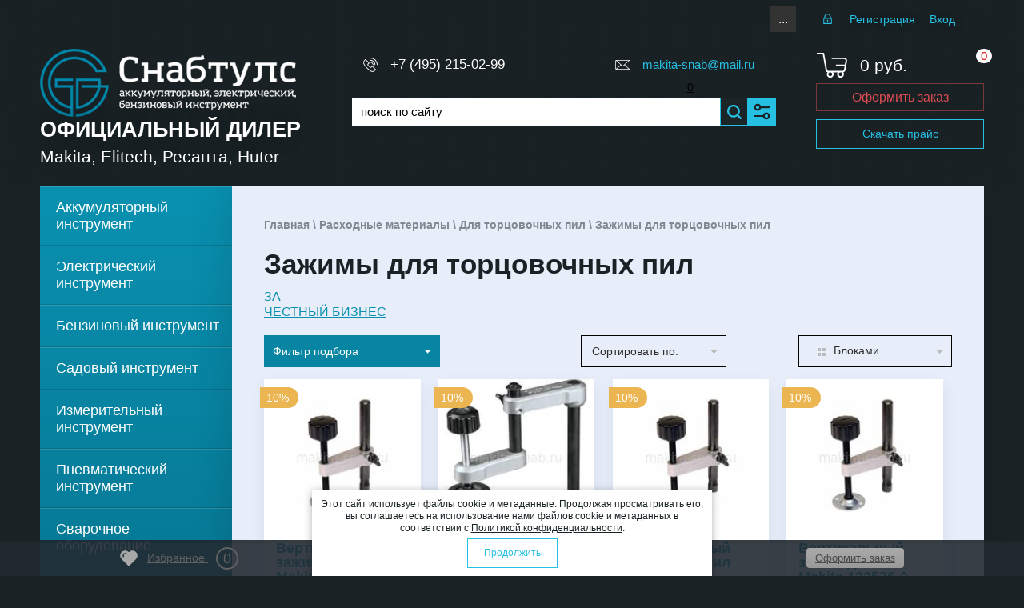

--- FILE ---
content_type: text/html; charset=utf-8
request_url: https://makita-snab.ru/magazin/folder/zazhimy-dlya-tortsovochnykh-pil
body_size: 49142
content:

	<!doctype html>
<html lang="ru"><head><link rel="stylesheet" href="/t/v3942/images/css/seo_optima_b.scss.css"><script defer src="/t/v3942/images/js/seo_optima_b.js"></script><link rel="icon" href="//makita-snab.ru/favicon.ico" type="image/png"><link rel="shortcut icon" href="//makita-snab.ru/favicon.ico" type="image/png"><meta charset="utf-8"><meta name="robots" content="all"/><title>Зажимы для торцовочных пил </title><meta name="description" content="Зажимы для торцовочных пил "><meta name="keywords" content="Зажимы для торцовочных пил "><meta name="SKYPE_TOOLBAR" content="SKYPE_TOOLBAR_PARSER_COMPATIBLE"><meta name="viewport" content="width=device-width, height=device-height, initial-scale=1.0, maximum-scale=1.0, user-scalable=no"><meta name="msapplication-tap-highlight" content="no"/><meta name="format-detection" content="telephone=no"><meta http-equiv="x-rim-auto-match" content="none"><script src="/g/libs/jquery/1.10.2/jquery.min.js"></script><link defer rel="preload" href="/g/s3/misc/adaptiveimage/1.0.0/adaptiveimage.js" as="script"><script defer src="/g/s3/misc/adaptiveimage/1.0.0/adaptiveimage.js"></script>
	<link rel="preload" href="/g/css/styles_articles_tpl.css" as="style">
	<link rel="stylesheet" href="/g/css/styles_articles_tpl.css">
<meta name="cmsmagazine" content="86368d8963b4f0f96b434aafa426cd49" />
<meta name="google-site-verification" content="SGlYZZ7qNaWbbBqfJkgJ7YEWAJfSW4P1k4DsrldFRi4" />

            <!-- 46b9544ffa2e5e73c3c971fe2ede35a5 -->
            <script src='/shared/s3/js/lang/ru.js'></script>
            <script src='/shared/s3/js/common.min.js'></script>
        <link rel='stylesheet' type='text/css' href='/shared/s3/css/calendar.css' /><link rel='stylesheet' type='text/css' href='/shared/highslide-4.1.13/highslide.min.css'/>
<script type='text/javascript' src='/shared/highslide-4.1.13/highslide-full.packed.js'></script>
<script type='text/javascript'>
hs.graphicsDir = '/shared/highslide-4.1.13/graphics/';
hs.outlineType = null;
hs.showCredits = false;
hs.lang={cssDirection:'ltr',loadingText:'Загрузка...',loadingTitle:'Кликните чтобы отменить',focusTitle:'Нажмите чтобы перенести вперёд',fullExpandTitle:'Увеличить',fullExpandText:'Полноэкранный',previousText:'Предыдущий',previousTitle:'Назад (стрелка влево)',nextText:'Далее',nextTitle:'Далее (стрелка вправо)',moveTitle:'Передвинуть',moveText:'Передвинуть',closeText:'Закрыть',closeTitle:'Закрыть (Esc)',resizeTitle:'Восстановить размер',playText:'Слайд-шоу',playTitle:'Слайд-шоу (пробел)',pauseText:'Пауза',pauseTitle:'Приостановить слайд-шоу (пробел)',number:'Изображение %1/%2',restoreTitle:'Нажмите чтобы посмотреть картинку, используйте мышь для перетаскивания. Используйте клавиши вперёд и назад'};</script>
<link rel="icon" href="/favicon.ico" type="image/x-icon">

<!--s3_require-->
<link rel="stylesheet" href="/g/basestyle/1.0.1/user/user.css" type="text/css"/>
<link rel="stylesheet" href="/g/basestyle/1.0.1/user/user.blue.css" type="text/css"/>
<script type="text/javascript" src="/g/basestyle/1.0.1/user/user.js" async></script>
<!--/s3_require-->

<!--s3_goal-->
<script src="/g/s3/goal/1.0.0/s3.goal.js"></script>
<script>new s3.Goal({map:{"64509":{"goal_id":"64509","object_id":"27539661","event":"submit","system":"metrika","label":"buy-one-click","code":"anketa"},"64709":{"goal_id":"64709","object_id":"27036061","event":"submit","system":"metrika","label":"feedback-form","code":"anketa"},"64909":{"goal_id":"64909","object_id":"24857461","event":"submit","system":"metrika","label":"email-us","code":"anketa"},"65109":{"goal_id":"65109","object_id":"24227403","event":"submit","system":"metrika","label":"order-legal","code":"anketa"},"65309":{"goal_id":"65309","object_id":"11658203","event":"submit","system":"metrika","label":"inform-receipt","code":"anketa"}}, goals: [], ecommerce:[]});</script>
<!--/s3_goal-->




			<link rel="preload" href="/g/shop2v2/default/css/theme.less.css" as="style">
		<link rel="stylesheet" type="text/css" href="/g/shop2v2/default/css/theme.less.css">
	
<link rel="preload" href="/g/printme.js" as="script">
	<script type="text/javascript" src="/g/printme.js"></script>
	<link rel="preload" href="/g/shop2v2/default/js/tpl.js" as="script">
	<script type="text/javascript" src="/g/shop2v2/default/js/tpl.js"></script>
	<link rel="preload" href="/g/shop2v2/default/js/baron.min.js" as="script">
	<script type="text/javascript" src="/g/shop2v2/default/js/baron.min.js"></script>

		<link rel="preload" href="/t/v3942/images/js/shop2.2.local.js" as="script">
	<script type="text/javascript" src="/t/v3942/images/js/shop2.2.local.js"></script>

<script type="text/javascript">shop2.init({"productRefs": {"13348903":{"kod_tnved":{"8205700000":["18477903"]},"strih_kod":{"88381795708":["18477903"]},"model_":{"84808903":["18477903"]},"kolicestvo_v_upakovke":{"297132309":["18477903"]}},"953876061":{"kod_tnved":{"8205700000":["1242143061"]},"strih_kod":{"88381151566":["1242143061"]},"model_":{"85725103":["1242143061"]},"kolicestvo_v_upakovke":{"297132309":["1242143061"]}},"953876261":{"kod_tnved":{"8205700000":["1242143261"]},"model_":{"84803903":["1242143261"]},"kolicestvo_v_upakovke":{"297132309":["1242143261"]}},"953876461":{"kod_tnved":{"8205700000":["1242143461"]},"strih_kod":{"88381150729":["1242143461"]},"model_":{"85725103":["1242143461"]},"kolicestvo_v_upakovke":{"297132309":["1242143461"]}},"953876861":{"kod_tnved":{"8205700000":["1242143861"]},"strih_kod":{"88381155915":["1242143861"]},"model_":{"85725103":["1242143861"]},"kolicestvo_v_upakovke":{"297132309":["1242143861"]}},"953877061":{"kod_tnved":{"8205700000":["1242144061"]},"model_":{"84801703":["1242144061"]},"kolicestvo_v_upakovke":{"297132309":["1242144061"]}},"953877261":{"kod_tnved":{"8205700000":["1242144261"]},"strih_kod":{"88381288484":["1242144261"]},"model_":{"84808503":["1242144261"]},"kolicestvo_v_upakovke":{"297132309":["1242144261"]}},"953877461":{"kod_tnved":{"8466928000":["1242144461"]},"strih_kod":{"88381151863":["1242144461"]},"model_":{"84808103":["1242144461"]},"kolicestvo_v_upakovke":{"297132309":["1242144461"]}},"953877661":{"kod_tnved":{"8466928000":["1242144661"]},"strih_kod":{"88381373661":["1242144661"]},"model_":{"84809103":["1242144661"]},"kolicestvo_v_upakovke":{"297132309":["1242144661"]}},"953877861":{"kod_tnved":{"8205700000":["1242144861"]},"strih_kod":{"88381366274":["1242144861"]},"model_":{"84808703":["1242144861"]},"kolicestvo_v_upakovke":{"297132309":["1242144861"]}},"2303729203":{"kod_tnved":{"8467990001":["3559108803"]},"strih_kod":{"88381151573":["3559108803"]},"model_":{"84808103":["3559108803"]},"kolicestvo_v_upakovke":{"297132309":["3559108803"]}},"953876661":{"model_":{"84806503":["1242143661"]},"kolicestvo_v_upakovke":{"297132309":["1242143661"]}}},"apiHash": {"getPromoProducts":"333372d0dd77d053b0afa67eb62ac893","getSearchMatches":"32937e40f79bd25265a21ff798e0be5b","getFolderCustomFields":"46179e33c4bacccacc71ec845d3610a0","getProductListItem":"ec8c4f81ec9c5fbb3bb9a6a4608ce868","cartAddItem":"e55f6f5c4b5a1640fb88b3bc15b665e5","cartRemoveItem":"2926263634c581f328326e848cb18174","cartUpdate":"0c91df47ea26c3e0626e605b62163070","cartRemoveCoupon":"59561ba0b37a1f2bffcb879ff45a13bf","cartAddCoupon":"3ca64e727cdf47e8475978b10e56d867","deliveryCalc":"402e22665fa87e82069fc69807cf49bb","printOrder":"76258ed7412e7d20c49a57c0429d492a","cancelOrder":"30ace4b70f6ce79b71865aa29e81fa6c","cancelOrderNotify":"7193ed9261bb380fcd7c336f0353f4ec","repeatOrder":"8b371906f49f4e7406484725c234c054","paymentMethods":"f000f0e7f9f43ad884413578857e761a","compare":"0695bab6e40e33656930f7134a738413"},"hash": null,"verId": 2114260,"mode": "folder","step": "","uri": "/magazin","IMAGES_DIR": "/d/","my": {"show_sections":false,"lazy_load_subpages":false,"buy_alias":"\u0412 \u043a\u043e\u0440\u0437\u0438\u043d\u0443","special":"SALE","special_alias":"SALE","new_alias":"NEW","filter_range_max":"100000","hide_share":true},"maps_yandex_key":"e6991483-8a92-4c3f-b8d3-def196e2e06c","maps_google_key":""});shop2.filter._pre_params = "&s[folder_id]=345921261";shop2.facets.enabled = true;shop2.delivery.deligate = true;</script>
<style type="text/css">.product-item-thumb {width: 280px;}.product-item-thumb .product-image, .product-item-simple .product-image {height: 200px;width: 280px;}.product-item-thumb .product-amount .amount-title {width: 184px;}.product-item-thumb .product-price {width: 230px;}.shop2-product .product-side-l {width: 300px;}.shop2-product .product-image {height: 280px;width: 300px;}.shop2-product .product-thumbnails li {width: 90px;height: 90px;}</style><link rel="preload" href="/t/v3942/images/css/minified.css" as="style"><link rel="stylesheet" href="/t/v3942/images/css/minified.css"><link rel="preload" href="/t/v3942/images/css/minified_styles.css" as="style"><link rel="stylesheet" href="/t/v3942/images/css/minified_styles.css"><!--[if lt IE 10]> <script src="/g/libs/ie9-svg-gradient/0.0.1/ie9-svg-gradient.min.js"></script> <script src="/g/libs/jquery-placeholder/2.0.7/jquery.placeholder.min.js"></script> <script src="/g/libs/jquery-textshadow/0.0.1/jquery.textshadow.min.js"></script> <script src="/g/s3/misc/ie/0.0.1/ie.js"></script> <![endif]--><!--[if lt IE 9]> <script src="/g/libs/html5shiv/html5.js"></script> <![endif]--><!--<script type="text/javascript" src="/g/s3/misc/form/1.0.0/s3.form.js"></script>--><link rel="preload" href="/t/v3942/images/amount.scss.css" as="style"><link rel="stylesheet" href="/t/v3942/images/amount.scss.css"><link rel="stylesheet" href="/t/v3942/images/site.addons3.scss.css"><link rel="stylesheet" href="/t/v3942/images/deligate.scss.css"><link rel="stylesheet" href="/t/v3942/images/css/addons.favorites.scss.css"><link rel="stylesheet" href="/t/v3942/images/css/dop_styles.scss.css"><link rel="stylesheet" href="/t/v3942/images/addon_style.scss.css"><script>let is_shop = true;let is_user = false;window._s3Lang.ADD_TO_FAVORITE = 'Добавить в избранное';window._s3Lang.FORUM_FAVORITES = 'Избранное';</script>
		<script>
		    document.addEventListener("DOMContentLoaded", function() {
		  var lazyloadImages;    
		
		  if ("IntersectionObserver" in window) {
		    lazyloadImages = document.querySelectorAll(".lazy_img");
		    var imageObserver = new IntersectionObserver(function(entries, observer) {
		      entries.forEach(function(entry) {
		        if (entry.isIntersecting) {
		          var image = entry.target;
		          image.src = image.dataset.src;
		          image.classList.remove("lazy_img");
		          imageObserver.unobserve(image);
		        }
		      });
		    });
		
		    lazyloadImages.forEach(function(image) {
		      imageObserver.observe(image);
		    });
		  } else {  
		    var lazyloadThrottleTimeout;
		    lazyloadImages = document.querySelectorAll(".lazy_img");
		    
		    function lazyload () {
		      if(lazyloadThrottleTimeout) {
		        clearTimeout(lazyloadThrottleTimeout);
		      }    
		
		      lazyloadThrottleTimeout = setTimeout(function() {
		        var scrollTop = window.pageYOffset;
		        lazyloadImages.forEach(function(img) {
		            if(img.offsetTop < (window.innerHeight + scrollTop)) {
		              img.src = img.dataset.src;
		              img.classList.remove('lazy_img');
		            }
		        });
		        if(lazyloadImages.length == 0) { 
		          document.removeEventListener("scroll", lazyload);
		          window.removeEventListener("resize", lazyload);
		          window.removeEventListener("orientationChange", lazyload);
		        }
		      }, 20);
		    }
		
		    document.addEventListener("scroll", lazyload);
		    window.addEventListener("resize", lazyload);
		    window.addEventListener("orientationChange", lazyload);
		  }
		})
		</script>
		<meta name="mailru-domain" content="hqOLCV4zaUf5S6zj" /><link rel="stylesheet" href="/t/v3942/images/css/site.addons.css"><link rel="stylesheet" href="/t/v3942/images/site.menu.scss.css"><link rel="stylesheet" href="/t/v3942/images/addons.scss.css"><link rel="stylesheet" href="/t/v3942/images/site.amounts.scss.css"></head><body><div class="sample-popup">        <div class="tpl-anketa" data-api-url="/-/x-api/v1/public/?method=form/postform&param[form_id]=11658203" data-api-type="form">
                	<div class="title">Сообщить о поступлении</div>
                            <form method="post" action="/">
                <input type="hidden" name="params[placeholdered_fields]" value="" />
                <input type="hidden" name="form_id" value="11658203">
                <input type="hidden" name="tpl" value="db:form.minimal.tpl">
                	                	                    	                        <div class="tpl-field type-text field-required ">
	                            	                                <div class="field-title">Фио: <span class="field-required-mark">*</span></div>
	                            	                            	                            <div class="field-value">
	                                	                                	                                    <input 
	                                    		                                    	type="text" 
	                                    			                                    size="30" 
		                                    maxlength="100" 
		                                    value="" 
		                                    name="d[0]" 
		                                    	                                    />
	                                	                                
	                                	                            </div>
	                        </div>
	                    	                	                    	                        <div class="tpl-field type-phone field-required ">
	                            	                                <div class="field-title">Телефон: <span class="field-required-mark">*</span></div>
	                            	                            	                            <div class="field-value">
	                                	                                	                                    <input 
	                                    		                                    	type="text" 
	                                    			                                    size="30" 
		                                    maxlength="100" 
		                                    value="" 
		                                    name="d[1]" 
		                                    	                                    />
	                                	                                
	                                	                            </div>
	                        </div>
	                    	                	                    	                        <div class="tpl-field type-email field-required ">
	                            	                                <div class="field-title">E-mail: <span class="field-required-mark">*</span></div>
	                            	                            	                            <div class="field-value">
	                                	                                	                                    <input 
	                                    		                                    	type="text" 
	                                    			                                    size="30" 
		                                    maxlength="100" 
		                                    value="" 
		                                    name="d[2]" 
		                                    	                                    />
	                                	                                
	                                	                            </div>
	                        </div>
	                    	                	                    	                        <div class="tpl-field type-text hidden">
	                            	                                <div class="field-title">Ссылка на товар:</div>
	                            	                            	                            <div class="field-value">
	                                	                                	                                    <input 
	                                    		                                    	type="hidden"
	                                    			                                    size="30" 
		                                    maxlength="100" 
		                                    value="" 
		                                    name="d[3]" 
		                                    class="product-link"	                                    />
	                                	                                
	                                	                            </div>
	                        </div>
	                    	                	                    	                        <div class="tpl-field type-text hidden">
	                            	                                <div class="field-title">Название товара:</div>
	                            	                            	                            <div class="field-value">
	                                	                                	                                    <input 
	                                    		                                    	type="hidden"
	                                    			                                    size="30" 
		                                    maxlength="100" 
		                                    value="" 
		                                    name="d[4]" 
		                                    class="product-name"	                                    />
	                                	                                
	                                	                            </div>
	                        </div>
	                    	                	                    	                        <div class="tpl-field type-checkbox field-required ">
	                            	                            	                            <div class="field-value">
	                                	                                	                                    <ul>
	                                        	                                            <li>
	                                            	<label>
	                                            		<input 
		                                            		type="checkbox" 
		                                            		value="Да" 
		                                            		name="d[5]" 
	                                            		/>
	                                            		Я выражаю <a href="/users/agreement" onclick="window.open(this.href, '', 'resizable=no,status=no,location=no,toolbar=no,menubar=no,fullscreen=no,scrollbars=no,dependent=no,width=500,left=500,height=700,top=700'); return false;">согласие на передачу и обработку персональных данных</a> в соответствии с <a href="/politika-konfidencialnosti" onclick="window.open(this.href, '', 'resizable=no,status=no,location=no,toolbar=no,menubar=no,fullscreen=no,scrollbars=no,dependent=no,width=500,left=500,height=700,top=700'); return false;">Политикой конфиденциальности</a>
	                                        		</label>
	                                        	</li>
	                                        	                                    </ul>
	                                	                                
	                                	                            </div>
	                        </div>
	                    	                
        		        		
                
                <div class="tpl-field tpl-field-button">
                    <button type="submit" class="tpl-form-button">Отправить</button>
                </div>

            <re-captcha data-captcha="recaptcha"
     data-name="captcha"
     data-sitekey="6LddAuIZAAAAAAuuCT_s37EF11beyoreUVbJlVZM"
     data-lang="ru"
     data-rsize="invisible"
     data-type="image"
     data-theme="light"></re-captcha></form>
            
        	        	
            </div>
<div class="sample-close"></div></div><div class="wrapper editorElement layer-type-wrapper sand" ><div class="side-panel side-panel-60 widget-type-side_panel editorElement layer-type-widget widget-37" data-layers="['widget-6':['tablet-landscape':'inSide','tablet-portrait':'inSide','mobile-landscape':'inSide','mobile-portrait':'inSide'],'mobile-menu-wrap':['tablet-landscape':'inSide','tablet-portrait':'inSide','mobile-landscape':'inSide','mobile-portrait':'inSide'],'widget-4':['tablet-landscape':'inSide','tablet-portrait':'inSide','mobile-landscape':'inSide','mobile-portrait':'inSide'],'widget-5':['tablet-landscape':'inSide','tablet-portrait':'inSide','mobile-landscape':'inSide','mobile-portrait':'inSide'],'widget-9':['tablet-landscape':'onTop','tablet-portrait':'onTop','mobile-landscape':'onTop','mobile-portrait':'onTop'],'widget-32':['tablet-landscape':'onTop','tablet-portrait':'onTop','mobile-landscape':'onTop','mobile-portrait':'onTop'], 'favorite_top':['tablet-landscape':'onTop','tablet-portrait':'onTop','mobile-landscape':'onTop','mobile-portrait':'onTop']]" data-phantom="1" data-position="left">
	<div class="side-panel-top">
		<div class="side-panel-button">
			<span class="side-panel-button-icon">
				<span class="side-panel-button-icon-line"></span>
				<span class="side-panel-button-icon-line"></span>
				<span class="side-panel-button-icon-line"></span>
			</span>
		</div>
		<div class="side-panel-top-inner" ></div>
	</div>
	<div class="side-panel-mask"></div>
	<div class="side-panel-content">
				<div class="side-panel-content-inner"></div>
	</div>
</div><div class="hide"><nav class="mobile-menu-wrap"><div class="mobile-menu-title">Каталог<i><svg version="1.1" baseProfile="full" xmlns="http://www.w3.org/2000/svg" xmlns:xlink="http://www.w3.org/1999/xlink" xmlns:ev="http://www.w3.org/2001/xml-events" xml:space="preserve" x="0px" y="0px" width="10px" height="6px"  viewBox="0 0 10 6" preserveAspectRatio="none" shape-rendering="geometricPrecision">"<path d="M5,6C4.8,6,4.5,5.9,4.3,5.7l-4-4c-0.4-0.4-0.4-1,0-1.4c0.4-0.4,1-0.4,1.4,0L5,3.6l3.3-3.3c0.4-0.4,1-0.4,1.4,0 c0.4,0.4,0.4,1,0,1.4l-4,4C5.5,5.9,5.3,6,5,6z"/></svg></i></div><div class="mobile-menu-in"><ul class="mobile-menu"><li><a href="/magazin/folder/akkumulyatornyy-instrument" >Аккумуляторный инструмент</a></li><li><a href="/magazin/folder/elektricheskiy-instrument" >Электрический инструмент</a></li><li><a href="/magazin/folder/benzinovyy-instrument" >Бензиновый инструмент</a></li><li><a href="/magazin/folder/sadovyy-instrument" >Садовый инструмент</a></li><li><a href="/magazin/folder/izmeritelnyy-instrument" >Измерительный инструмент</a></li><li><a href="/magazin/folder/pnevmaticheskiy-instrument" >Пневматический инструмент</a></li><li><a href="/magazin/folder/svarochnoye-oborudovaniye" >Сварочное оборудование</a></li><li><a href="/magazin/folder/teplovoye-oborudovaniye" >Тепловое оборудование</a></li><li class="opened"><a href="/magazin/folder/raskhodnyye-materialy" >Расходные материалы</a></li><li><a href="/magazin/folder/ruchnoj-instrument-makita" >Ручной Инструмент</a></li><li><a href="/magazin/folder/stok" >STOK</a></li><li><a href="/folder/246838307" >АКЦИЯ! 220V</a></li><li><a href="/folder/246838707" >АКЦИЯ! Акс.</a></li><li><a href="/magazin/folder/akciya-18v-lxt" >АКЦИЯ! 18V LXT</a></li><li><a href="/magazin/folder/akciya-40v-xgt" >АКЦИЯ! 40V XGT</a></li><li><a href="/magazin/folder/makita-mt-line" >Makita-MT Line</a></li><li><a href="/magazin/folder/zapasnyye-chasti-makita" >Запасные части MAKITA</a></li></ul></div></nav></div><div class="editorElement layer-type-block ui-droppable block-3" ><div class="editorElement layer-type-block ui-droppable block-7" ><div class="layout column layout_10" ><div class="widget-5 horizontal menu-10 wm-widget-menu widget-type-menu_horizontal editorElement layer-type-widget" data-screen-button="more" data-responsive-tl="button" data-responsive-tp="button" data-responsive-ml="columned" data-more-text="..." data-child-icons="0"><div class="menu-button">Меню</div><div class="menu-scroll">  <ul><li class="menu-item"><a href="/aktsii" ><span class="menu-item-text">Акции</span></a></li><li class="menu-item"><a href="/dostavka" ><span class="menu-item-text">Доставка</span></a></li><li class="menu-item"><a href="/samovyvoz" ><span class="menu-item-text">Самовывоз</span></a></li><li class="menu-item"><a href="/kontakty" ><span class="menu-item-text">Контакты</span></a></li><li class="menu-item"><a href="/oplata" ><span class="menu-item-text">Оплата</span></a></li><li class="menu-item"><a href="/garantiya" ><span class="menu-item-text">Гарантия</span></a></li><li class="menu-item"><a href="/sertifikaty" ><span class="menu-item-text">Сертификаты</span></a></li><li class="menu-item"><a href="/magazin" ><span class="menu-item-text">Главная</span></a></li><li class="menu-item"><a href="/skachat" ><span class="menu-item-text">Каталоги</span></a></li><li class="menu-item"><a href="/optovym-kliyentam" ><span class="menu-item-text">Оптовикам</span></a></li><li class="menu-item"><a href="/proizvoditel" ><span class="menu-item-text">Производитель</span></a></li><li class="menu-item"><a href="https://makita-remont.ru/"  target="_blank"><span class="menu-item-text">Makita-Запчасти</span></a></li><li class="menu-item"><a href="https://snab-tool.ru/" ><span class="menu-item-text">RESANTA</span></a></li></ul></div></div></div><div class="sticky_btn mail"><a href="mailto:makita-snab@mail.ru">makita-snab@mail.ru</a></div><div class="sticky_btn phones"><a href="tel:+74952150299">+7 (495) 215-02-99</a></div><div class="search_link sticky_btn"><div class="widget-312 search-512 wm-search2 widget-type-search2 editorElement layer-type-widget"><form method="get" action="/magazin/search"><input size="1" class="wm-input-default2 search-text2" placeholder="поиск по сайту" type="text" name="search_text" value=""><button class="wm-input-default2" type="submit"></button><re-captcha data-captcha="recaptcha"
     data-name="captcha"
     data-sitekey="6LddAuIZAAAAAAuuCT_s37EF11beyoreUVbJlVZM"
     data-lang="ru"
     data-rsize="invisible"
     data-type="image"
     data-theme="light"></re-captcha></form></div></div><div class="cart_link sticky_btn"><a class="" href="/magazin/cart"><div class="top-basket__num"><span class="gr-cart-total-amount">0</span></div></a></div><div class="layout column layout_14" ><div class="authorization-14 widget-6 lined_mode authorization-init widget-type-authorization editorElement layer-type-widget">
		<div class="block-body-drop">
		<div class="block-body">
												<div class="register-links">
						<a href="/registraciya/register" class="register-type2">Регистрация</a>
						<a href="/registraciya/login" class="login-type2">Вход</a>
					</div>
									</div>
	</div>
</div></div><div class="favorite_top not-user  is-null sticky_btn"><a href="/magazin/favorites" class="favorite_link"><span>0</span></a></div></div><div class="editorElement layer-type-block ui-droppable block-6" ><div class="layout column layout_5" ><div class="editorElement layer-type-block ui-droppable block-2" ><div class="site-name-3 widget-2 widget-type-site_name editorElement layer-type-widget"><a href="https://makita-snab.ru"><div class="sn-wrap"><div class="sn-logo"><img src="/thumb/2/Ee8C24WptUWAQJehUD8bjg/320r/d/logo.png" alt=""></div> <div class="sn-text"><div class="align-elem">Официальный дилер</div></div></div></a></div><div class="site-description widget-3 widget-type-site_description editorElement layer-type-widget"><div class="align-elem"></div></div><div class="site-slogan  widget-8 widget-type-site_slogan editorElement layer-type-widget"><div class="align-elem">Makita, Elitech, Ресанта, Huter</div></div><a href="https://makita-snab.ru/magazin/price?dl=1" class="top-but top-but-mobi">Скачать прайс</a> </div></div><div class="layout column layout_52" ><div class="editorElement layer-type-block ui-droppable block-21" ><div class="editorElement layer-type-block ui-droppable block-16" ><div class="layout column layout_48" ><div class="editorElement layer-type-block ui-droppable block-19" >	<div class="phones-42 widget-27 phones-block contacts-block widget-type-contacts_phone editorElement layer-type-widget">
		<div class="inner">
			<label class="cell-icon" for="tg-phones-42">
				<div class="icon"></div>
			</label>
			<input id="tg-phones-42" class="tgl-but" type="checkbox">
			<div class="block-body-drop">
				<div class="cell-text">
					<div class="title"><div class="align-elem">Телефон:</div></div>
					<div class="text_body">
						<div class="align-elem">
															<div><a href="tel:+74952150299">+7 (495) 215-02-99</a></div>													</div>
					</div>
				</div>
			</div>
		</div>
	</div>
</div></div><div class="layout column layout_47" ><div class="editorElement layer-type-block ui-droppable block-18" >	<div class="email-43 widget-28 email-block contacts-block widget-type-contacts_email editorElement layer-type-widget">
		<div class="inner">
			<label class="cell-icon" for="tg-email-43">
				<div class="icon"></div>
			</label>
			<input id="tg-email-43" class="tgl-but" type="checkbox">
			<div class="block-body-drop">
				<div class="cell-text">
					<div class="title"><div class="align-elem">Email:</div></div>
					<div class="text_body">
						<div class="align-elem"><a href="mailto:makita-snab@mail.ru">makita-snab@mail.ru</a></div>
					</div>
				</div>
			</div>
		</div>
	</div>
<div class="favorite_top not-user  is-null"><a href="/magazin/favorites" class="favorite_link"><span>0</span></a></div></div></div></div><div class="editorElement layer-type-block ui-droppable block-22" ><div class="layout column layout_51" ><div class="widget-31 search-51 wm-search widget-type-search editorElement layer-type-widget"
	 data-setting-type="fade"
	 data-setting-animate="0"
	 data-setting-animate_list="0,0,0,0,0"
		>
	<form class="wm-search-inner" method="get" action="/magazin/search">
		<input size="1" class="wm-input-default search-text" placeholder="поиск по сайту" type="text" name="search_text" value="">
		<button class="wm-input-default" type="submit"></button>
	<re-captcha data-captcha="recaptcha"
     data-name="captcha"
     data-sitekey="6LddAuIZAAAAAAuuCT_s37EF11beyoreUVbJlVZM"
     data-lang="ru"
     data-rsize="invisible"
     data-type="image"
     data-theme="light"></re-captcha></form>
</div></div><div class="layout column layout_53" ><div class="widget-32"><div class="search-online-wrapper"><div class="block-title"><span>&nbsp;</span></div>	
    
<div class="search-online-store ">
	<div class="block-body">
		<form action="/magazin/search" enctype="multipart/form-data">
			<input type="hidden" name="sort_by" value=""/>
			
							<div class="row">
					<div class="row-title">Цена:</div>
					<label><span>от</span>&nbsp;<input name="s[price][min]" type="text" size="5" class="small" value="" /></label>
					&nbsp;
					<label><span>до</span>&nbsp;<input name="s[price][max]" type="text" size="5" class="small" value="" /></label>
					&nbsp;руб.
				</div>
			
							<div class="row">
					<label class="row-title" for="shop2-name">Название:</label>
					<input type="text" name="s[name]" size="20" id="shop2-name" value="" />
				</div>
			
							<div class="row">
					<label class="row-title" for="shop2-article">Артикул:</label>
					<input type="text" name="s[article]" id="shop2-article" value="" />
				</div>
			
							<div class="row">
					<label class="row-title" for="shop2-text">Текст:</label>
					<input type="text" name="search_text" size="20" id="shop2-text"  value="" />
				</div>
			
			
							<div class="row">
					<div class="row-title">Выберите категорию:</div>
					<select name="s[folder_id]" id="s[folder_id]">
						<option value="">Все</option>
														                            <option value="368127861" >
	                                 Аккумуляторный инструмент
	                            </option>
	                        														                            <option value="368127261" >
	                                 Электрический инструмент
	                            </option>
	                        														                            <option value="318574861" >
	                                 Бензиновый инструмент
	                            </option>
	                        														                            <option value="368233061" >
	                                 Садовый инструмент
	                            </option>
	                        														                            <option value="355467203" >
	                                 Измерительный инструмент
	                            </option>
	                        														                            <option value="368316861" >
	                                 Пневматический инструмент
	                            </option>
	                        														                            <option value="376305803" >
	                                 Сварочное оборудование
	                            </option>
	                        														                            <option value="374882603" >
	                                 Тепловое оборудование
	                            </option>
	                        														                            <option value="368156061" >
	                                 Расходные материалы
	                            </option>
	                        														                            <option value="392825261" >
	                                &raquo; Для SDS-Plus
	                            </option>
	                        														                            <option value="392804861" >
	                                &raquo; Для SDS-Max
	                            </option>
	                        														                            <option value="392800261" >
	                                &raquo; Биты
	                            </option>
	                        														                            <option value="376343203" >
	                                &raquo; Буры (Шнеки) для мотобуров
	                            </option>
	                        														                            <option value="345858461" >
	                                &raquo; Графитовые щетки
	                            </option>
	                        														                            <option value="392733061" >
	                                &raquo; Наборы оснастки
	                            </option>
	                        														                            <option value="383089261" >
	                                &raquo; Диски алмазные
	                            </option>
	                        														                            <option value="391846861" >
	                                &raquo; Диски лепестковые
	                            </option>
	                        														                            <option value="391846261" >
	                                &raquo; Диски отрезные
	                            </option>
	                        														                            <option value="391549261" >
	                                &raquo; Диски пильные
	                            </option>
	                        														                            <option value="391846661" >
	                                &raquo; Диски шлифовальные
	                            </option>
	                        														                            <option value="375772461" >
	                                &raquo; Для аккумуляторного инструмента
	                            </option>
	                        														                            <option value="383018061" >
	                                &raquo; Для болгарок (УШМ)
	                            </option>
	                        														                            <option value="393058861" >
	                                &raquo; Для бензорезов
	                            </option>
	                        														                            <option value="394565261" >
	                                &raquo; Для вибрационных машин
	                            </option>
	                        														                            <option value="400085261" >
	                                &raquo; Для воздуходувок
	                            </option>
	                        														                            <option value="400769661" >
	                                &raquo; Для вибраторов по бетону
	                            </option>
	                        														                            <option value="412189603" >
	                                &raquo; Для виброплит
	                            </option>
	                        														                            <option value="392830261" >
	                                &raquo; Для гайковертов
	                            </option>
	                        														                            <option value="393061261" >
	                                &raquo; Для газонокосилок
	                            </option>
	                        														                            <option value="413357803" >
	                                &raquo; Для генераторов
	                            </option>
	                        														                            <option value="393077261" >
	                                &raquo; Для дрелей алмазного сверления
	                            </option>
	                        														                            <option value="393059661" >
	                                &raquo; Для дрелей-шуруповертов
	                            </option>
	                        														                            <option value="393022061" >
	                                &raquo; Для дисковых пил
	                            </option>
	                        														                            <option value="393074061" >
	                                &raquo; Для кусторезов
	                            </option>
	                        														                            <option value="392784261" >
	                                &raquo; Для клеевых и термо пистолетов
	                            </option>
	                        														                            <option value="413361403" >
	                                &raquo; Для краскопультов
	                            </option>
	                        														                            <option value="393020461" >
	                                &raquo; Для лобзиков
	                            </option>
	                        														                            <option value="394564461" >
	                                &raquo; Для ленточных шлифовальных машин
	                            </option>
	                        														                            <option value="392732661" >
	                                &raquo; Для ленточных пил
	                            </option>
	                        														                            <option value="394564861" >
	                                &raquo; Для ленточных напильников
	                            </option>
	                        														                            <option value="400260461" >
	                                &raquo; Для миксеров
	                            </option>
	                        														                            <option value="392713261" >
	                                &raquo; Для мультитулов
	                            </option>
	                        														                            <option value="393056061" >
	                                &raquo; Для моек
	                            </option>
	                        														                            <option value="412128603" >
	                                &raquo; Для мотоблоков и культиваторов
	                            </option>
	                        														                            <option value="400697661" >
	                                &raquo; Для мотоблоков штанговых
	                            </option>
	                        														                            <option value="412157603" >
	                                &raquo; Для насосов и насосных станций
	                            </option>
	                        														                            <option value="393058261" >
	                                &raquo; Для ножниц по металлу
	                            </option>
	                        														                            <option value="393073661" >
	                                &raquo; Для ножниц для травы
	                            </option>
	                        														                            <option value="393021461" >
	                                &raquo; Для отбойных молотков
	                            </option>
	                        														                            <option value="393734061" >
	                                &raquo; Для опрыскивателей
	                            </option>
	                        														                            <option value="393018261" >
	                                &raquo; Для пылесосов
	                            </option>
	                        														                            <option value="394332861" >
	                                &raquo; Для пылесосов аккумуляторных
	                            </option>
	                        														                            <option value="393056461" >
	                                &raquo; Для полировальных машин
	                            </option>
	                        														                            <option value="393018661" >
	                                &raquo; Для прямо шлифовальных машин
	                            </option>
	                        														                            <option value="393735461" >
	                                &raquo; Для пистолетов для герметика
	                            </option>
	                        														                            <option value="393022461" >
	                                &raquo; Для рубанков и рейсмусов
	                            </option>
	                        														                            <option value="393020861" >
	                                &raquo; Для сабельных пил
	                            </option>
	                        														                            <option value="383642803" >
	                                &raquo; Для садовых измельчителей
	                            </option>
	                        														                            <option value="393077461" >
	                                &raquo; Для степлеров и гвоздезабивателей
	                            </option>
	                        														                            <option value="412190003" >
	                                &raquo; Для снегоуборочных машин
	                            </option>
	                        														                            <option value="393057861" >
	                                &raquo; Для триммеров
	                            </option>
	                        														                            <option value="393055861" >
	                                &raquo; Для торцовочных пил
	                            </option>
	                        														                            <option value="345855061" >
	                                &raquo;&raquo; Пылесборники для торцовочных пил
	                            </option>
	                        														                            <option value="345855261" >
	                                &raquo;&raquo; Лампы для торцовочных пил
	                            </option>
	                        														                            <option value="345855461" >
	                                &raquo;&raquo; Упоры для торцовочных пил
	                            </option>
	                        														                            <option value="345893461" >
	                                &raquo;&raquo; Столы для торцовочных пил
	                            </option>
	                        														                            <option value="345920661" >
	                                &raquo;&raquo; Ручки для торцовочных пил
	                            </option>
	                        														                            <option value="345920861" >
	                                &raquo;&raquo; Направляющие шины для торцовочных пил
	                            </option>
	                        														                            <option value="345921061" >
	                                &raquo;&raquo; Адаптеры для торцовочных пил
	                            </option>
	                        														                            <option value="345921261" >
	                                &raquo;&raquo; Зажимы для торцовочных пил
	                            </option>
	                        														                            <option value="398964461" >
	                                &raquo;&raquo; Толкательные стержни для торцовочных пил
	                            </option>
	                        														                            <option value="398964661" >
	                                &raquo;&raquo; Противонаклонные установки для торцовочных пил
	                            </option>
	                        														                            <option value="393734661" >
	                                &raquo; Для точил
	                            </option>
	                        														                            <option value="392702261" >
	                                &raquo; Для фрезеров
	                            </option>
	                        														                            <option value="393673261" >
	                                &raquo; Для фонарей
	                            </option>
	                        														                            <option value="391883461" >
	                                &raquo; Для цепных пил
	                            </option>
	                        														                            <option value="393734861" >
	                                &raquo; Для штроборезов
	                            </option>
	                        														                            <option value="400167261" >
	                                &raquo; Для шуруповертов
	                            </option>
	                        														                            <option value="393734261" >
	                                &raquo; Для щеточных машин
	                            </option>
	                        														                            <option value="394565461" >
	                                &raquo; Для эксцентриковых машин
	                            </option>
	                        														                            <option value="393856461" >
	                                &raquo; Зенкеры
	                            </option>
	                        														                            <option value="393076661" >
	                                &raquo; Ключи
	                            </option>
	                        														                            <option value="376386003" >
	                                &raquo; Лестницы, Стремянки, Вышки
	                            </option>
	                        														                            <option value="392711661" >
	                                &raquo; Масло
	                            </option>
	                        														                            <option value="392757861" >
	                                &raquo; Направляющие шины и адаптеры
	                            </option>
	                        														                            <option value="393074661" >
	                                &raquo; Патроны
	                            </option>
	                        														                            <option value="355467803" >
	                                &raquo; Рулетки
	                            </option>
	                        														                            <option value="400240461" >
	                                &raquo; Рукоятки
	                            </option>
	                        														                            <option value="393060261" >
	                                &raquo; Сверла
	                            </option>
	                        														                            <option value="400148861" >
	                                &raquo; Систейнеры (кейсы) MakPac
	                            </option>
	                        														                            <option value="391375261" >
	                                &raquo; Сумки и аксессуары
	                            </option>
	                        														                            <option value="392801661" >
	                                &raquo; Смазка
	                            </option>
	                        														                            <option value="345885661" >
	                                &raquo; Свечи зажигания
	                            </option>
	                        														                            <option value="374855603" >
	                                &raquo; Фрезы по металлу (хвостовик 19мм)
	                            </option>
	                        														                            <option value="391307661" >
	                                &raquo; Чемоданы (кейсы)
	                            </option>
	                        														                            <option value="46577101" >
	                                 Ручной Инструмент
	                            </option>
	                        														                            <option value="427350713" >
	                                 STOK
	                            </option>
	                        														                            <option value="246838307" >
	                                 АКЦИЯ! 220V
	                            </option>
	                        														                            <option value="246838707" >
	                                 АКЦИЯ! Акс.
	                            </option>
	                        														                            <option value="81419904" >
	                                 АКЦИЯ! 18V LXT
	                            </option>
	                        														                            <option value="139735902" >
	                                 АКЦИЯ! 40V XGT
	                            </option>
	                        														                            <option value="33335305" >
	                                 Makita-MT Line
	                            </option>
	                        														                            <option value="400694861" >
	                                 Запасные части MAKITA
	                            </option>
	                        											</select>
				</div>

				<div id="shop2_search_custom_fields"></div>
			
						<div id="shop2_search_global_fields">
				
																																					</div>
						
							<div class="row">
					<div class="row-title">Производитель:</div>
					<select name="s[vendor_id]">
						<option value="">Все</option>          
	                    	                        <option value="49098300" >AquaPro</option>
	                    	                        <option value="48743709" >DeWalt</option>
	                    	                        <option value="78489861" >Elitech</option>
	                    	                        <option value="180948913" >ELITECH GARDEN</option>
	                    	                        <option value="180947313" >ELITECH HD</option>
	                    	                        <option value="180949113" >ELITECH LM</option>
	                    	                        <option value="180949313" >ELITECH PROMO</option>
	                    	                        <option value="180949513" >ELITECH ДМ</option>
	                    	                        <option value="76095461" >Elmos</option>
	                    	                        <option value="5409306" >HiKOKI</option>
	                    	                        <option value="50202309" >Husqvarna</option>
	                    	                        <option value="51929704" >LTlaser</option>
	                    	                        <option value="88622861" >Makita</option>
	                    	                        <option value="22852203" >Makita MT (Красная)</option>
	                    	                        <option value="22533603" >MARINA</option>
	                    	                        <option value="31846703" >MAXX</option>
	                    	                        <option value="49735304" >Metabo</option>
	                    	                        <option value="26620703" >TOUGHBUILT</option>
	                    	                        <option value="27869303" >WERT</option>
	                    	                        <option value="29215003" >Вихрь</option>
	                    	                        <option value="22994203" >Ресанта</option>
	                    					</select>
				</div>
			
							<div class="row">
					<div class="row-title">Новинка:</div>
					<select name="s[new]">
						<option value="">Все</option>
	                    <option value="1">да</option>
	                    <option value="0">нет</option>
					</select>
				</div>
			
							<div class="row">
					<div class="row-title">Спецпредложение:</div>
					<select name="s[special]">
						<option value="">Все</option>
	                    <option value="1">да</option>
	                    <option value="0">нет</option>
					</select>
				</div>
			
							<div class="row">
					<div class="row-title">Результатов на странице:</div>
					<select name="s[products_per_page]">
									            				            				            <option value="5">5</option>
			            				            				            <option value="20">20</option>
			            				            				            <option value="35">35</option>
			            				            				            <option value="50" selected="selected">50</option>
			            				            				            <option value="65">65</option>
			            				            				            <option value="80">80</option>
			            				            				            <option value="95">95</option>
			            					</select>
				</div>
			
			<div class="clear-container"></div>
			<div class="row">
				<button type="submit" class="shop2-btn search-btn">Найти</button>
			</div>
		<re-captcha data-captcha="recaptcha"
     data-name="captcha"
     data-sitekey="6LddAuIZAAAAAAuuCT_s37EF11beyoreUVbJlVZM"
     data-lang="ru"
     data-rsize="invisible"
     data-type="image"
     data-theme="light"></re-captcha></form>
		<div class="clear-container"></div>
	</div>
</div><!-- Search Form --></div></div></div></div></div></div><div class="layout column layout_50" ><div class="editorElement layer-type-block ui-droppable block-20" ><div class="widget-9"><div id="shop2-cart-preview">
	<div class="cart-top">
		<div class="icon"><div class="top-basket__num">
								<span class="gr-cart-total-amount">0</span>
							</div></div>
						
		<div class="hidden">
			<span class="panel-cart__amount">0</span>
		</div>
		<a href="/magazin/cart" class="order-btn">0 руб.</a>
		<a href="/magazin/cart" class="order-button">
			Оформить заказ
		</a>
		
	</div>
</div><!-- Cart Preview -->

<a href="https://makita-snab.ru/magazin/price?dl=1" class="top-but">Скачать прайс</a> </div></div></div></div></div><div class="editorElement layer-type-block ui-droppable block-4" ><div class="editorElement layer-type-block ui-droppable block-5" ><div class="layout column layout_13 folder-left-column" ><div class="editorElement layer-type-block ui-droppable block-8" >









	

<nav class="section-left-menu js-addon-block-menu desktop">
	<div class="section-left-menu-scroll js-addon-block-menu-scroll">
					<ul class="section-left-menu__list js-addon-block-menu__list addon-s3-column-menu"><li><a href="/magazin/folder/akkumulyatornyy-instrument" ><span>Аккумуляторный инструмент</span></a></li><li><a href="/magazin/folder/elektricheskiy-instrument" ><span>Электрический инструмент</span></a></li><li><a href="/magazin/folder/benzinovyy-instrument" ><span>Бензиновый инструмент</span></a></li><li><a href="/magazin/folder/sadovyy-instrument" ><span>Садовый инструмент</span></a></li><li><a href="/magazin/folder/izmeritelnyy-instrument" ><span>Измерительный инструмент</span></a></li><li><a href="/magazin/folder/pnevmaticheskiy-instrument" ><span>Пневматический инструмент</span></a></li><li><a href="/magazin/folder/svarochnoye-oborudovaniye" ><span>Сварочное оборудование</span></a></li><li><a href="/magazin/folder/teplovoye-oborudovaniye" ><span>Тепловое оборудование</span></a></li><li class="section-left-menu__list-has js-addon-block-menu__list-has opened"><a href="/magazin/folder/raskhodnyye-materialy" ><span>Расходные материалы</span></a><ul class="level-2"><li><a href="/magazin/folder/dlya-sds-plus" ><span>Для SDS-Plus</span></a></li><li><a href="/magazin/folder/dlya-sds-max" ><span>Для SDS-Max</span></a></li><li><a href="/magazin/folder/bity" ><span>Биты</span></a></li><li><a href="/magazin/folder/bury-shneki-dlya-motoburov" ><span>Буры (Шнеки) для мотобуров</span></a></li><li><a href="/magazin/folder/grafitovyye-shchetki" ><span>Графитовые щетки</span></a></li><li><a href="/magazin/folder/nabory-osnastki" ><span>Наборы оснастки</span></a></li><li><a href="/magazin/folder/diski-almaznyye" ><span>Диски алмазные</span></a></li><li><a href="/magazin/folder/lepestkovyye-diski" ><span>Диски лепестковые</span></a></li><li><a href="/magazin/folder/otreznyye-diski" ><span>Диски отрезные</span></a></li><li><a href="/magazin/folder/diski-pilnyye" ><span>Диски пильные</span></a></li><li><a href="/magazin/folder/shlifovalnyye-diski" ><span>Диски шлифовальные</span></a></li><li><a href="/magazin/folder/dlya-akkumulyatornogo-instrumenta" ><span>Для аккумуляторного инструмента</span></a></li><li><a href="/magazin/folder/dlya-bolgarok-ushm" ><span>Для болгарок (УШМ)</span></a></li><li><a href="/magazin/folder/dlya-benzorezov" ><span>Для бензорезов</span></a></li><li><a href="/magazin/folder/dlya-vibratsionnykh-mashin" ><span>Для вибрационных машин</span></a></li><li><a href="/magazin/folder/dlya-vozdukhoduvok" ><span>Для воздуходувок</span></a></li><li><a href="/magazin/folder/dlya-vibratorov-po-betonu" ><span>Для вибраторов по бетону</span></a></li><li><a href="/magazin/folder/dlya-vibroplit" ><span>Для виброплит</span></a></li><li><a href="/magazin/folder/dlya-gaykovertov" ><span>Для гайковертов</span></a></li><li><a href="/magazin/folder/dlya-gazonokosilok" ><span>Для газонокосилок</span></a></li><li><a href="/magazin/folder/dlya-generatorov" ><span>Для генераторов</span></a></li><li><a href="/magazin/folder/dlya-dreley-almaznogo-sverleniya" ><span>Для дрелей алмазного сверления</span></a></li><li><a href="/magazin/folder/dlya-dreley-shurupovertov" ><span>Для дрелей-шуруповертов</span></a></li><li><a href="/magazin/folder/dlya-diskovykh-pil" ><span>Для дисковых пил</span></a></li><li><a href="/magazin/folder/dlya-kustorezov" ><span>Для кусторезов</span></a></li><li><a href="/magazin/folder/dlya-kleyevykh-i-termo-pistoletov" ><span>Для клеевых и термо пистолетов</span></a></li><li><a href="/magazin/folder/dlya-kraskopultov" ><span>Для краскопультов</span></a></li><li><a href="/magazin/folder/dlya-lobzikov" ><span>Для лобзиков</span></a></li><li><a href="/magazin/folder/dlya-lentochnykh-shlifovalnykh-mashin" ><span>Для ленточных шлифовальных машин</span></a></li><li><a href="/magazin/folder/dlya-lentochnykh-pil" ><span>Для ленточных пил</span></a></li><li><a href="/magazin/folder/dlya-lentochnykh-napilnikov" ><span>Для ленточных напильников</span></a></li><li><a href="/magazin/folder/dlya-mikserov" ><span>Для миксеров</span></a></li><li><a href="/magazin/folder/dlya-multitulov" ><span>Для мультитулов</span></a></li><li><a href="/magazin/folder/dlya-moyek" ><span>Для моек</span></a></li><li><a href="/magazin/folder/dlya-motoblokov" ><span>Для мотоблоков и культиваторов</span></a></li><li><a href="/magazin/folder/dlya-motoblokov-shtangovykh" ><span>Для мотоблоков штанговых</span></a></li><li><a href="/magazin/folder/dlya-nasosov-i-nasosnykh-stantsiy" ><span>Для насосов и насосных станций</span></a></li><li><a href="/magazin/folder/dlya-nozhnits-po-metallu" ><span>Для ножниц по металлу</span></a></li><li><a href="/magazin/folder/dlya-nozhnits-dlya-travy" ><span>Для ножниц для травы</span></a></li><li><a href="/magazin/folder/dlya-otboynykh-molotkov" ><span>Для отбойных молотков</span></a></li><li><a href="/magazin/folder/dlya-opryskivateley" ><span>Для опрыскивателей</span></a></li><li><a href="/magazin/folder/dlya-pylesosov" ><span>Для пылесосов</span></a></li><li><a href="/magazin/folder/dlya-pylesosov-akkumulyatornykh" ><span>Для пылесосов аккумуляторных</span></a></li><li><a href="/magazin/folder/dlya-polirovalnykh-mashin" ><span>Для полировальных машин</span></a></li><li><a href="/magazin/folder/dlya-pryamo-shlifovalnykh-mashin" ><span>Для прямо шлифовальных машин</span></a></li><li><a href="/magazin/folder/dlya-pistoletov-dlya-germetika" ><span>Для пистолетов для герметика</span></a></li><li><a href="/magazin/folder/dlya-rubankov-i-reysmusov" ><span>Для рубанков и рейсмусов</span></a></li><li><a href="/magazin/folder/dlya-sabelnykh-pil" ><span>Для сабельных пил</span></a></li><li><a href="/magazin/folder/dlya-sadovykh-izmelchiteley" ><span>Для садовых измельчителей</span></a></li><li><a href="/magazin/folder/dlya-steplerov-i-gvozdezabivateley" ><span>Для степлеров и гвоздезабивателей</span></a></li><li><a href="/magazin/folder/dlya-snegouborochnykh-mashin" ><span>Для снегоуборочных машин</span></a></li><li><a href="/magazin/folder/dlya-trimmerov" ><span>Для триммеров</span></a></li><li class="section-left-menu__list-has js-addon-block-menu__list-has opened"><a href="/magazin/folder/dlya-tortsovochnykh-pil" ><span>Для торцовочных пил</span></a><ul class="level-3"><li><a href="/magazin/folder/pylesborniki-dlya-tortsovochnykh-pil" ><span>Пылесборники для торцовочных пил</span></a></li><li><a href="/magazin/folder/lampy-dlya-tortsovochnykh-pil" ><span>Лампы для торцовочных пил</span></a></li><li><a href="/magazin/folder/upory-dlya-tortsovochnykh-pil" ><span>Упоры для торцовочных пил</span></a></li><li><a href="/magazin/folder/stoly-dlya-tortsovochnykh-pil" ><span>Столы для торцовочных пил</span></a></li><li><a href="/magazin/folder/ruchki-dlya-tortsovochnykh-pil" ><span>Ручки для торцовочных пил</span></a></li><li><a href="/magazin/folder/napravlyayushchiye-shiny-dlya-tortsovochnykh-pil" ><span>Направляющие шины для торцовочных пил</span></a></li><li><a href="/magazin/folder/adaptery-dlya-tortsovochnykh-pil" ><span>Адаптеры для торцовочных пил</span></a></li><li class="opened active"><a href="/magazin/folder/zazhimy-dlya-tortsovochnykh-pil" ><span>Зажимы для торцовочных пил</span></a></li><li><a href="/magazin/folder/tolkatelnyye-sterzhni-dlya-tortsovochnykh-pil" ><span>Толкательные стержни для торцовочных пил</span></a></li><li><a href="/magazin/folder/protivonaklonnyye-ustanovki-dlya-tortsovochnykh-pil" ><span>Противонаклонные установки для торцовочных пил</span></a></li></ul></li><li><a href="/magazin/folder/dlya-tochil" ><span>Для точил</span></a></li><li><a href="/magazin/folder/dlya-frezerov" ><span>Для фрезеров</span></a></li><li><a href="/magazin/folder/dlya-fonarey" ><span>Для фонарей</span></a></li><li><a href="/magazin/folder/dlya-tsepnykh-pil" ><span>Для цепных пил</span></a></li><li><a href="/magazin/folder/dlya-shtroborezov" ><span>Для штроборезов</span></a></li><li><a href="/magazin/folder/dlya-shurupovertov" ><span>Для шуруповертов</span></a></li><li><a href="/magazin/folder/dlya-shchetochnykh-mashin" ><span>Для щеточных машин</span></a></li><li><a href="/magazin/folder/dlya-ekstsentrikovykh-mashin" ><span>Для эксцентриковых машин</span></a></li><li><a href="/magazin/folder/zenkery" ><span>Зенкеры</span></a></li><li><a href="/magazin/folder/klyuchi" ><span>Ключи</span></a></li><li><a href="/magazin/folder/lestnitsy-stremyanki-vyshki" ><span>Лестницы, Стремянки, Вышки</span></a></li><li><a href="/magazin/folder/maslo" ><span>Масло</span></a></li><li><a href="/magazin/folder/napravlyayushchiye-shiny-i-adaptery" ><span>Направляющие шины и адаптеры</span></a></li><li><a href="/magazin/folder/patrony" ><span>Патроны</span></a></li><li><a href="/magazin/folder/ruletki" ><span>Рулетки</span></a></li><li><a href="/magazin/folder/rukoyatki" ><span>Рукоятки</span></a></li><li><a href="/magazin/folder/sverla" ><span>Сверла</span></a></li><li><a href="/magazin/folder/sisteynery-keysy-makpac" ><span>Систейнеры (кейсы) MakPac</span></a></li><li><a href="/magazin/folder/sumki-i-aksessuary" ><span>Сумки и аксессуары</span></a></li><li><a href="/magazin/folder/smazka" ><span>Смазка</span></a></li><li><a href="/magazin/folder/svechi-zazhiganiya" ><span>Свечи зажигания</span></a></li><li><a href="/magazin/folder/frezy-po-metallu-khvostovik-19mm" ><span>Фрезы по металлу (хвостовик 19мм)</span></a></li><li><a href="/magazin/folder/chemodany-keysy" ><span>Чемоданы (кейсы)</span></a></li></ul></li><li><a href="/magazin/folder/ruchnoj-instrument-makita" ><span>Ручной Инструмент</span></a></li><li><a href="/magazin/folder/stok" ><span>STOK</span></a></li><li><a href="/folder/246838307" ><span>АКЦИЯ! 220V</span></a></li><li><a href="/folder/246838707" ><span>АКЦИЯ! Акс.</span></a></li><li><a href="/magazin/folder/akciya-18v-lxt" ><span>АКЦИЯ! 18V LXT</span></a></li><li><a href="/magazin/folder/akciya-40v-xgt" ><span>АКЦИЯ! 40V XGT</span></a></li><li><a href="/magazin/folder/makita-mt-line" ><span>Makita-MT Line</span></a></li><li><a href="/magazin/folder/zapasnyye-chasti-makita" ><span>Запасные части MAKITA</span></a></li></ul>	
	</div>
</nav>

<div class="addon-block-menu-mobile js">
	<button class="addon-block-menu-mobile__open"></button>
	<nav class="section-left-menu js-addon-block-menu-mobile">
		<div class="section-left-menu-panel">
			<button class="addon-block-menu-mobile__close"></button>
			<div class="section-left-menu-scroll js-addon-block-menu-scroll">
				<div class="js-addon-block-menu--init">

				</div>
			</div>
		</div>
	</nav>
</div><div class="edit_block_left"><p><a href="https://makita-remont.ru/" target="_blank"><img alt="Makita-Service" height="363" src="/thumb/2/2Ozsny5DEBX5384WiIGqAw/580r450/d/makita-service.jpg" style="border-width: 0px; width: 222.986px; height: 201.962px;" width="400" /></a><br />
<img alt="qr" height="300" src="/thumb/2/w9iUpbo0RfVkxIY4GJYM2A/360r300/d/qr.png" style="border-width: 0px; width: 233px; height: 194px;" width="360" /><br />
<img alt="QR Telegram" height="179" src="/thumb/2/0fzsaY7c5Jemvj32JtLLkQ/180r160/d/qr_telegram.jpg" style="border-width: 0px; width: 236.979px; height: 235.99px;" width="180" /><br />
<br />
<a href="/magazin/folder/instrument-40-volt-xgt" target="_blank"><img alt="New-Makita-40v-XGT-Tools" src="/thumb/2/Wqdr0eCNPOmzvkejW6zlvQ/360r300/d/new-makita-40v-xgt-tools.jpg" style="border-width: 0px; width: 233px; height: 194px;" /></a><br />
<a href="/aktsii" target="_blank"><img alt="баннер" height="450" src="/thumb/2/ofc_LFTEtDuN8lCpG2xl-g/580r450/d/banner.jpg" style="border-width: 0" width="293" /></a><br />
<img alt="YMO" height="232" src="/thumb/2/djchBfXKOMKiC7WGHdn3mA/360r300/d/ymo.jpg" style="border-width: 0px; width: 238px; height: 180px;" width="360" /><br />
<a href="https://snab-tool.ru/" target="_blank"><img alt="ресанта" height="259" src="/thumb/2/cbnDZbgSunyCRQVs_ybNoQ/360r300/d/resanta.jpg" style="border-width: 0px; width: 235px; height: 168.976px;" width="360" /></a><br />
<a href="/aktsii" target="_blank"><img class="mce-s3-button" src="/d/2114260/d/buttons/2853900.png" /></a><br />
<a href="/magazin/folder/akciya-18v-lxt" target="_blank"><img alt="АКЦИЯ 18 V LXT" src="/d/2114260/d/buttons/1936704.png" /></a><br />
<a href="/magazin/folder/akciya-40v-xgt" target="_blank"><img alt="АКЦИЯ 40 V XGT" src="/d/2114260/d/buttons/1936904.png" /></a><br />
<a href="/magazin/vendor/makita-1" target="_blank"><img class="mce-s3-button" src="/d/2114260/d/buttons/2852500.png" /></a><br />
<a href="/magazin/folder/makita-mt-line" target="_blank"><img alt="MT-Line Makita Красная" class="mce-s3-button " src="/d/2114260/d/buttons/460505.png" /></a><br />
<a href="https://service.makita.ru/search-services" target="_blank"><img alt="ВЫБОР СЕРВИСНОГО ЦЕНТРА" class="mce-s3-button" src="/d/2114260/d/buttons/4435509.png" /></a><br />
<a href="/magazin/folder/zapasnye-asti-detalirovki" target="_blank"><img class="mce-s3-button" src="/d/2114260/d/buttons/2853700.png" /></a><br />
<a href="/magazin/vendor/elitech" target="_blank"><img class="mce-s3-button" src="/d/2114260/d/buttons/2852900.png" /></a><br />
<a href="/magazin/folder/samovyvoz-segodnya" target="_blank"><img class="mce-s3-button" src="/thumb/2/0H4qH3KyTbj5bdPqj3vXWA/r/d/buttons%2F2119703.png" /></a><br />
<a href="/magazin/folder/podarki" target="_blank"><img alt="Рекламная продукция Makita !!!" class="mce-s3-button" src="/d/2114260/d/buttons/3895901.png" /></a></p></div>	    
    
    
    
        
    		<div class="blocklist blocklist-24 widget-15 horizontal_mode widget-type-block_list editorElement layer-type-widget" data-slider="0,0,0,0,0" data-swipe="0,0,0,0,0" data-setting-mode="horizontal" data-setting-pause="4000" data-setting-auto="1" data-setting-controls="1,1,1,1,1" data-setting-pager="1,1,1,1,1" data-setting-pager_selector=".blocklist-24 .pager-wrap" data-setting-prev_selector=".blocklist-24 .prev" data-setting-next_selector=".blocklist-24 .next" data-setting-count="3,3,3,3,3" data-setting-columns="auto,2,1,1,1" data-setting-move="" data-setting-prev_text="" data-setting-next_text="" data-setting-auto_controls_selector=".blocklist-24 .auto_controls" data-setting-auto_controls="0,0,0,0,0" data-setting-autoControlsCombine="0" data_photo_swipe="0" item_id="24" data-setting-vertical_aligner="none">

            				<div class="header">
					<div class="header_text"><div class="align-elem">Статьи</div></div>
                    <a class="all-in_header" href="/stati"><span class="align-elem">Читать  все</span></a>
				</div>
                        			<div class="body-outer" data-columns="0,0,0,0,0">
				<div class="body">
					<div class="swipe-shadow-left"></div>
					<div class="swipe-shadow-right"></div>
					<div class="list"><div class="item-outer"><div class="item"><div class="image"><a href="https://makita-snab.ru/stati/post/novyj-xgt-r-akkumulyator-40v-i-novaya-linejka-instrumenta-ozhidayutsya-v-2020-godu"><span class="img-convert img-cover"><img src="/thumb/2/jhxCZVxwk6guhpisiAhFbw/200r/d/cgt.png" alt="Новый Аккумуляторный инструмент XGT" title="Новый Аккумуляторный инструмент XGT"></span></a><div class="image-inner"></div></div><span class="title"><span class="align-elem">Новый Аккумуляторный инструмент XGT</span></span><div class="text"><div class="align-elem"><p>Компания MAKITA Предлагает новое видение беспроводного инструмента будущего с НОВЫМ XGT&reg; Аккумулятором<br />
НОВЫЙ XGT&reg; Аккумулятор 40V и новая линейка инструмента ожидаются в 2020 году.</p></div></div><div class="more"><a  data-wr-class="popover-wrap-24" href="https://makita-snab.ru/stati/post/novyj-xgt-r-akkumulyator-40v-i-novaya-linejka-instrumenta-ozhidayutsya-v-2020-godu"><span class="align-elem">далее</span></a></div></div></div></div>
				</div>
			</div>
            				<div class="footer">
                    <a class="all" href="/stati"><span class="align-elem">Читать  все</span></a>
				</div>
                                			<div class="controls">
				<span class="prev"></span>
				<span class="next"></span>
			</div>
            
			<div class="bx-pager-wrap">
				<div class="bx-auto_controls">
                            			<div class="auto_controls"></div>
            
                            			<div class="pager-wrap"></div>
            
				</div>
			</div>

		</div>

        
    </div></div><div class="layout column layout_19" ><div class="editorElement layer-type-block ui-droppable block-9" ><div class="editorElement layer-type-block ui-droppable block-23" ><div class="widget-35 path widget-type-path editorElement layer-type-widget"><a href="/">Главная</a> \ <a href="/magazin/folder/raskhodnyye-materialy">Расходные материалы</a> \ <a href="/magazin/folder/dlya-tortsovochnykh-pil">Для торцовочных пил</a> \ Зажимы для торцовочных пил</div><h1 class="h1 widget-34 widget-type-h1 editorElement layer-type-widget">Зажимы для торцовочных пил</h1><article class="content-59 content widget-36 widget-type-content editorElement layer-type-widget">
							<!-- Google Tag Manager -->
<amp-analytics config="https://www.googletagmanager.com/amp.json?id=GTM-5DSS4NZ&gtm.url=SOURCE_URL" data-credentials="include"></amp-analytics>
<a class="zchbLink" href="https://zachestnyibiznes.ru/company/ul/1197746057156_9718126221_OOO-SNABTULS?w=1">
<div class="zchbWidgetIcon2">
<div class="zchbHead">ЗА</div>
<div class="zchbLogoText">ЧЕСТНЫЙ БИЗНЕС</div>
</div>
</a>
	<div class="shop2-cookies-disabled shop2-warning hide"></div>
	
	
	
		
		
							
			
							
			
							
			
		
		
		
						
			<!--Категории в блоке-->
	<div class="new-folders-menu-wrapp">
		<ul class="new-folders-menu">
																																																																																																																																																																																																																																																																																																																																																																																																																																																																																																																																																																																																																																															</ul>
	</div>
<!--/Категории в блоке-->			
			

					
		
						
	    
	
	
		
			
			
			
			
			
			
			
			
			

			<div class="shop-sorting-panel">
								<div class="filter-wrapper">
					<div class="filBtnOpen">Фильтр подбора</div>
					<div class="filter-wr2">
						<div class="shop2-filter-wr">
							<a href="#" class="shop-filter-button-close"></a>
							<div class="shop2-filter-scroller">	
								

					
		
						
	    
	
										<form action="#" class="shop-filter">
				<div class="filter-block-title"><span></span>Подобрать товар</div>
				<a id="shop2-filter"></a>

							<ul class="table-filter-param">
												<li class="type-text">		
					<div class="field dimension range_slider_wrapper clear-self">
						<div class="filter-title">Выбор цены</div>
						
						<div class="filter-title2">Цена:</div>
						
						
						<label class="start">
							<span class="input">
								<input class="noUi-slider__low" type="text" value="" name="s[price][min]"class="" placeholder="553" data-param-val="553"/>
							</span>
						</label>

						<label class="end">
							<span class="input">
								<input class="noUi-slider__hight" type="text" value="" name="s[price][max]"class="" placeholder="7&nbsp;443" data-param-val="7&nbsp;443"/>
							</span>
						</label>
						
					</div>
				</li>
				
														<li class="field">
						<div class="filter-title">Производитель:</div>
						<div class="filter-param">
							                                									<a href="#" data-name="s[vendor_id][]" data-value="88622861" class="param-val" data-param-val="12">
                                        Makita<span>&nbsp;</span>
									</a>
                                                            						</div>
					</li>
				
								
		
	<li class="shop-filter-fields type-select"><div class="filter-title">Модель:</div><div class="filter-param"><select name="s[model_]"><option value="">Все</option><option  value="84440303"class=" empty-val" disabled="disabled" data-param-val="0">122</option><option  value="84426303"class=" empty-val" disabled="disabled" data-param-val="0">632A76-1</option><option  value="84439703"class=" empty-val" disabled="disabled" data-param-val="0">1202</option><option  value="84462703"class=" empty-val" disabled="disabled" data-param-val="0">1202A</option><option  value="84439903"class=" empty-val" disabled="disabled" data-param-val="0">1220</option><option  value="84438503"class=" empty-val" disabled="disabled" data-param-val="0">1222</option><option  value="84430503"class=" empty-val" disabled="disabled" data-param-val="0">1234</option><option  value="84429903"class=" empty-val" disabled="disabled" data-param-val="0">1235</option><option  value="84430303"class=" empty-val" disabled="disabled" data-param-val="0">1422</option><option  value="84430103"class=" empty-val" disabled="disabled" data-param-val="0">1434</option><option  value="84432503"class=" empty-val" disabled="disabled" data-param-val="0">1435</option><option  value="122674303"class=" empty-val" disabled="disabled" data-param-val="0">1452</option><option  value="84480303"class=" empty-val" disabled="disabled" data-param-val="0">1820.002900</option><option  value="84478703"class=" empty-val" disabled="disabled" data-param-val="0">1820.067400</option><option  value="84478903"class=" empty-val" disabled="disabled" data-param-val="0">1820.067500</option><option  value="84437103"class=" empty-val" disabled="disabled" data-param-val="0">1822</option><option  value="84465903"class=" empty-val" disabled="disabled" data-param-val="0">1834</option><option  value="84437903"class=" empty-val" disabled="disabled" data-param-val="0">1835</option><option  value="84460303"class=" empty-val" disabled="disabled" data-param-val="0">1850</option><option  value="93099109"class=" empty-val" disabled="disabled" data-param-val="0">3612BR/RP0900/RP0910/RP1110C/RP1800/F/RP1801/F/RP2300/2301FC/RT0700C</option><option  value="222220509"class=" empty-val" disabled="disabled" data-param-val="0">3612BR/RP0900/RP0910/RP1110C/RP1800/F/RP1801/F/RP2300/2301FC/RT0700C/DRT50</option><option  value="97006903"class=" empty-val" disabled="disabled" data-param-val="0">3620, 3612, RP0900, RP1800, RP2300, RP2300,</option><option  value="84466303"class=" empty-val" disabled="disabled" data-param-val="0">4076D</option><option  value="90066503"class=" empty-val" disabled="disabled" data-param-val="0">4100KB</option><option  value="84446703"class=" empty-val" disabled="disabled" data-param-val="0">5008MG</option><option  value="84433703"class=" empty-val" disabled="disabled" data-param-val="0">5103R; 5903R</option><option  value="84433903"class=" empty-val" disabled="disabled" data-param-val="0">5143R</option><option  value="84446303"class=" empty-val" disabled="disabled" data-param-val="0">5477NB</option><option  value="171252300"class=" empty-val" disabled="disabled" data-param-val="0">5477NB/DRS780</option><option  value="84447103"class=" empty-val" disabled="disabled" data-param-val="0">5603; 5703; 5704; 5705</option><option  value="84465303"class=" empty-val" disabled="disabled" data-param-val="0">5603R</option><option  value="84447303"class=" empty-val" disabled="disabled" data-param-val="0">5603R; 5604R; 5703R; 5704R; 5705R</option><option  value="84446103"class=" empty-val" disabled="disabled" data-param-val="0">5703R</option><option  value="84446903"class=" empty-val" disabled="disabled" data-param-val="0">5903R</option><option  value="84438303"class=" empty-val" disabled="disabled" data-param-val="0">6010SD</option><option  value="84447703"class=" empty-val" disabled="disabled" data-param-val="0">6906 / DTW1001</option><option  value="84466103"class=" empty-val" disabled="disabled" data-param-val="0">7000</option><option  value="84466703"class=" empty-val" disabled="disabled" data-param-val="0">7002</option><option  value="84439503"class=" empty-val" disabled="disabled" data-param-val="0">7033</option><option  value="84438903"class=" empty-val" disabled="disabled" data-param-val="0">7050</option><option  value="84440103"class=" empty-val" disabled="disabled" data-param-val="0">9000</option><option  value="84466503"class=" empty-val" disabled="disabled" data-param-val="0">9030</option><option  value="84458503"class=" empty-val" disabled="disabled" data-param-val="0">9050</option><option  value="84463303"class=" empty-val" disabled="disabled" data-param-val="0">9100</option><option  value="84463103"class=" empty-val" disabled="disabled" data-param-val="0">9120</option><option  value="84439103"class=" empty-val" disabled="disabled" data-param-val="0">9134</option><option  value="84439303"class=" empty-val" disabled="disabled" data-param-val="0">9135</option><option  value="84461303"class=" empty-val" disabled="disabled" data-param-val="0">198634-2</option><option  value="84442703"class=" empty-val" disabled="disabled" data-param-val="0">ADP03</option><option  value="84442903"class=" empty-val" disabled="disabled" data-param-val="0">ADP04</option><option  value="84428303"class=" empty-val" disabled="disabled" data-param-val="0">ADP05</option><option  value="84427903"class=" empty-val" disabled="disabled" data-param-val="0">ADP06</option><option  value="84427703"class=" empty-val" disabled="disabled" data-param-val="0">ADP08</option><option  value="84442303"class=" empty-val" disabled="disabled" data-param-val="0">BAP36N</option><option  value="84461703"class=" empty-val" disabled="disabled" data-param-val="0">BAP182</option><option  value="84462103"class=" empty-val" disabled="disabled" data-param-val="0">BCV02</option><option  value="84461903"class=" empty-val" disabled="disabled" data-param-val="0">BCV03</option><option  value="84462503"class=" empty-val" disabled="disabled" data-param-val="0">BH1220</option><option  value="84462303"class=" empty-val" disabled="disabled" data-param-val="0">BH1220C</option><option  value="84430903"class=" empty-val" disabled="disabled" data-param-val="0">BH2420</option><option  value="84432903"class=" empty-val" disabled="disabled" data-param-val="0">BH2433</option><option  value="84468903"class=" empty-val" disabled="disabled" data-param-val="0">BH9020A</option><option  value="84468703"class=" empty-val" disabled="disabled" data-param-val="0">BH9033</option><option  value="84442503"class=" empty-val" disabled="disabled" data-param-val="0">BHR261</option><option  value="84437503"class=" empty-val" disabled="disabled" data-param-val="0">BL701</option><option  value="84437703"class=" empty-val" disabled="disabled" data-param-val="0">BL1013</option><option  value="84431703"class=" empty-val" disabled="disabled" data-param-val="0">BL1015</option><option  value="84427503"class=" empty-val" disabled="disabled" data-param-val="0">BL1016</option><option  value="84431103"class=" empty-val" disabled="disabled" data-param-val="0">BL1020B</option><option  value="84427303"class=" empty-val" disabled="disabled" data-param-val="0">BL1021B</option><option  value="84429703"class=" empty-val" disabled="disabled" data-param-val="0">BL1040B</option><option  value="84425903"class=" empty-val" disabled="disabled" data-param-val="0">BL1041B</option><option  value="84429103"class=" empty-val" disabled="disabled" data-param-val="0">BL1413G</option><option  value="84463503"class=" empty-val" disabled="disabled" data-param-val="0">BL1415</option><option  value="85583703"class=" empty-val" disabled="disabled" data-param-val="0">BL1415G</option><option  value="84463703"class=" empty-val" disabled="disabled" data-param-val="0">BL1415G Для DF347</option><option  value="84426503"class=" empty-val" disabled="disabled" data-param-val="0">BL1415NA</option><option  value="84431503"class=" empty-val" disabled="disabled" data-param-val="0">BL1430</option><option  value="84433103"class=" empty-val" disabled="disabled" data-param-val="0">BL1430 (195094-9;194065-3)</option><option  value="84429303"class=" empty-val" disabled="disabled" data-param-val="0">BL1440</option><option  value="84429503"class=" empty-val" disabled="disabled" data-param-val="0">BL1440 (196386-9, 196393)</option><option  value="84479503"class=" empty-val" disabled="disabled" data-param-val="0">BL1460A</option><option  value="84428503"class=" empty-val" disabled="disabled" data-param-val="0">BL1813G</option><option  value="84428703"class=" empty-val" disabled="disabled" data-param-val="0">BL1815</option><option  value="84432703"class=" empty-val" disabled="disabled" data-param-val="0">BL1815G</option><option  value="84428903"class=" empty-val" disabled="disabled" data-param-val="0">BL1815G Для DF457</option><option  value="84426103"class=" empty-val" disabled="disabled" data-param-val="0">BL1815N</option><option  value="84426703"class=" empty-val" disabled="disabled" data-param-val="0">BL1820B</option><option  value="84432103"class=" empty-val" disabled="disabled" data-param-val="0">BL1830</option><option  value="84426903"class=" empty-val" disabled="disabled" data-param-val="0">BL1830B</option><option  value="84462903"class=" empty-val" disabled="disabled" data-param-val="0">BL1840</option><option  value="84432303"class=" empty-val" disabled="disabled" data-param-val="0">BL1840B</option><option  value="84422903"class=" empty-val" disabled="disabled" data-param-val="0">BL1850B</option><option  value="84427103"class=" empty-val" disabled="disabled" data-param-val="0">BL1860B</option><option  value="84441503"class=" empty-val" disabled="disabled" data-param-val="0">BL3622</option><option  value="84430703"class=" empty-val" disabled="disabled" data-param-val="0">BL3626</option><option  value="84445303"class=" empty-val" disabled="disabled" data-param-val="0">BL7015</option><option  value="84468103"class=" empty-val" disabled="disabled" data-param-val="0">BO5020 / BO5021 /BO5030 / BO5031 / BO5040 / BO5041</option><option  value="84441303"class=" empty-val" disabled="disabled" data-param-val="0">BO5030 / BO5031 / BO5040 / BO5041 / 9565CVL</option><option  value="84451103"class=" empty-val" disabled="disabled" data-param-val="0">BO5030 / BO5031 / BO5040 / BO5041 / DBO180 / PO5000C</option><option  value="84420303"class=" empty-val" disabled="disabled" data-param-val="0">BO6030 / BO6040</option><option  value="84420703"class=" empty-val" disabled="disabled" data-param-val="0">BO6030 / BO6040 / BO6050</option><option  value="84474503"class=" empty-val" disabled="disabled" data-param-val="0">BO6050</option><option  value="84461503"class=" empty-val" disabled="disabled" data-param-val="0">BPS01</option><option  value="84435903"class=" empty-val" disabled="disabled" data-param-val="0">BSS610</option><option  value="84440503"class=" empty-val" disabled="disabled" data-param-val="0">BTC04</option><option  value="230976507"class=" empty-val" disabled="disabled" data-param-val="0">BTC06</option><option  value="84463903"class=" empty-val" disabled="disabled" data-param-val="0">BTL060Z, BTL061Z, BTL063Z</option><option  value="84443303"class=" empty-val" disabled="disabled" data-param-val="0">BUH521</option><option  value="84455903"class=" empty-val" disabled="disabled" data-param-val="0">BUH550; DUH550; DUH551; UH550D; UH5580</option><option  value="84445903"class=" empty-val" disabled="disabled" data-param-val="0">CC300D</option><option  value="84434703"class=" empty-val" disabled="disabled" data-param-val="0">DBM130 / DBM131</option><option  value="84464903"class=" empty-val" disabled="disabled" data-param-val="0">DBM130 / DBM131 / DBM230</option><option  value="84464703"class=" empty-val" disabled="disabled" data-param-val="0">DBM 230</option><option  value="84445703"class=" empty-val" disabled="disabled" data-param-val="0">DBM230</option><option  value="85589303"class=" empty-val" disabled="disabled" data-param-val="0">DBM230 посадка 1 1/4 Дюйма</option><option  value="84464103"class=" empty-val" disabled="disabled" data-param-val="0">DBM230 посадка 1 1/4&amp;quot; Дюйма</option><option  value="85652503"class=" empty-val" disabled="disabled" data-param-val="0">DeWalt</option><option  value="84420103"class=" empty-val" disabled="disabled" data-param-val="0">DHS660/DHS661</option><option  value="169552708"class=" empty-val" disabled="disabled" data-param-val="0">DHS680</option><option  value="348620513"class=" empty-val" disabled="disabled" data-param-val="0">DLM330</option><option  value="84424103"class=" empty-val" disabled="disabled" data-param-val="0">DLM380</option><option  value="253507313"class=" empty-val" disabled="disabled" data-param-val="0">DLM380 / DLM382</option><option  value="271816300"class=" empty-val" disabled="disabled" data-param-val="0">DLM382</option><option  value="269292700"class=" empty-val" disabled="disabled" data-param-val="0">DLM382/DLM432</option><option  value="84436703"class=" empty-val" disabled="disabled" data-param-val="0">DLM430/DLM431</option><option  value="84423903"class=" empty-val" disabled="disabled" data-param-val="0">DLM431</option><option  value="456147909"class=" empty-val" disabled="disabled" data-param-val="0">DLM432</option><option  value="84423703"class=" empty-val" disabled="disabled" data-param-val="0">DLM460</option><option  value="53466109"class=" empty-val" disabled="disabled" data-param-val="0">DLM462</option><option  value="86916303"class=" empty-val" disabled="disabled" data-param-val="0">DPJ180 / PG7000</option><option  value="123827103"class=" empty-val" disabled="disabled" data-param-val="0">DPO500/DPO600/PO5000/PO6000</option><option  value="84420503"class=" empty-val" disabled="disabled" data-param-val="0">DPO600 / PO6000</option><option  value="29702113"class=" empty-val" disabled="disabled" data-param-val="0">DRS780</option><option  value="84423303"class=" empty-val" disabled="disabled" data-param-val="0">DRT50/RT7000C</option><option  value="84447503"class=" empty-val" disabled="disabled" data-param-val="0">DTW180 / TL065 / TW140</option><option  value="348620713"class=" empty-val" disabled="disabled" data-param-val="0">DUH507</option><option  value="84456303"class=" empty-val" disabled="disabled" data-param-val="0">DUH523; DUH521; UH522D; UH5261</option><option  value="258904907"class=" empty-val" disabled="disabled" data-param-val="0">DUM111</option><option  value="258905107"class=" empty-val" disabled="disabled" data-param-val="0">DUM111, UM600</option><option  value="84419303"class=" empty-val" disabled="disabled" data-param-val="0">DUM604, UH201D, UM600D, DUH201</option><option  value="84421103"class=" empty-val" disabled="disabled" data-param-val="0">DUP361/362</option><option  value="84420903"class=" empty-val" disabled="disabled" data-param-val="0">DUP361Z, DUP362Z</option><option  value="91539703"class=" empty-val" disabled="disabled" data-param-val="0">EBH341\EM2650\EX2650\EN4951</option><option  value="84454703"class=" empty-val" disabled="disabled" data-param-val="0">ELM3300</option><option  value="84459903"class=" empty-val" disabled="disabled" data-param-val="0">ELM3310</option><option  value="84454103"class=" empty-val" disabled="disabled" data-param-val="0">ELM3310/ELM3311</option><option  value="84423503"class=" empty-val" disabled="disabled" data-param-val="0">ELM3311</option><option  value="84421703"class=" empty-val" disabled="disabled" data-param-val="0">ELM3320</option><option  value="84454303"class=" empty-val" disabled="disabled" data-param-val="0">ELM3700</option><option  value="84460103"class=" empty-val" disabled="disabled" data-param-val="0">ELM3710</option><option  value="84438103"class=" empty-val" disabled="disabled" data-param-val="0">ELM3710/ELM3711</option><option  value="84458903"class=" empty-val" disabled="disabled" data-param-val="0">ELM3711</option><option  value="84421903"class=" empty-val" disabled="disabled" data-param-val="0">ELM3720</option><option  value="84423103"class=" empty-val" disabled="disabled" data-param-val="0">ELM3800</option><option  value="84453503"class=" empty-val" disabled="disabled" data-param-val="0">ELM4110</option><option  value="84422103"class=" empty-val" disabled="disabled" data-param-val="0">ELM4120</option><option  value="84422303"class=" empty-val" disabled="disabled" data-param-val="0">ELM4121</option><option  value="84452903"class=" empty-val" disabled="disabled" data-param-val="0">ELM4610</option><option  value="84459103"class=" empty-val" disabled="disabled" data-param-val="0">ELM4610/ELM4611/ELM4612/ELM4613/PLM4610/PLM4611/PLM4620/PLM4621/PLM4622/PLM4623</option><option  value="84453103"class=" empty-val" disabled="disabled" data-param-val="0">ELM4612/ELM4613</option><option  value="84422503"class=" empty-val" disabled="disabled" data-param-val="0">ELM4620 / ELM4621</option><option  value="84443103"class=" empty-val" disabled="disabled" data-param-val="0">ELM5100/ELM5101/ELM5112/PLM5100/PLM5101/PLM5102/PLM5112/PLM5114/PLM5115</option><option  value="84455303"class=" empty-val" disabled="disabled" data-param-val="0">EUM463</option><option  value="86916503"class=" empty-val" disabled="disabled" data-param-val="0">FS2300, FS2700, FS4000, FS4300, FS6300, DFS251, BFS451, DFS451, DFS452</option><option  value="84446503"class=" empty-val" disabled="disabled" data-param-val="0">HS300D</option><option  value="84445503"class=" empty-val" disabled="disabled" data-param-val="0">HS711D, HS6601, HS7601, HS7611, DHS710</option><option  value="84465703"class=" empty-val" disabled="disabled" data-param-val="0">HS6100/HS7100/HS7601/DSS501/DSS500/DSS610/DSS611/DCS550/HS300D</option><option  value="84442103"class=" empty-val" disabled="disabled" data-param-val="0">HW102</option><option  value="84447903"class=" empty-val" disabled="disabled" data-param-val="0">HW102, HW111, HW112</option><option  value="84469303"class=" empty-val" disabled="disabled" data-param-val="0">HW 102/110/111/112/121/130/132</option><option  value="84443703"class=" empty-val" disabled="disabled" data-param-val="0">HW102; HW111; HW112</option><option  value="84452703"class=" empty-val" disabled="disabled" data-param-val="0">HW102; HW111; HW112; HW121; HW132; HW140; HW151</option><option  value="84444503"class=" empty-val" disabled="disabled" data-param-val="0">HW110</option><option  value="84445103"class=" empty-val" disabled="disabled" data-param-val="0">HW110 HW130</option><option  value="84441903"class=" empty-val" disabled="disabled" data-param-val="0">HW110, HW130</option><option  value="84444703"class=" empty-val" disabled="disabled" data-param-val="0">HW110; HW130</option><option  value="84469103"class=" empty-val" disabled="disabled" data-param-val="0">HW 110; HW 130; HW 131</option><option  value="84444903"class=" empty-val" disabled="disabled" data-param-val="0">HW111, HW112</option><option  value="84448703"class=" empty-val" disabled="disabled" data-param-val="0">HW111; HW112; HW121, HW132</option><option  value="84448303"class=" empty-val" disabled="disabled" data-param-val="0">HW111; HW112; HW121; HW132</option><option  value="84443903"class=" empty-val" disabled="disabled" data-param-val="0">HW121; HW132</option><option  value="84444303"class=" empty-val" disabled="disabled" data-param-val="0">HW130</option><option  value="84448903"class=" empty-val" disabled="disabled" data-param-val="0">HW130, HW131</option><option  value="84436903"class=" empty-val" disabled="disabled" data-param-val="0">HW130; HW110</option><option  value="84419503"class=" empty-val" disabled="disabled" data-param-val="0">HW131</option><option  value="84443503"class=" empty-val" disabled="disabled" data-param-val="0">HW131, HW140, HW151</option><option  value="84444103"class=" empty-val" disabled="disabled" data-param-val="0">HW131; HW140; HW151</option><option  value="84448103"class=" empty-val" disabled="disabled" data-param-val="0">HW140, HW131, HW151</option><option  value="84452303"class=" empty-val" disabled="disabled" data-param-val="0">HW140; HW150; HW151</option><option  value="84452503"class=" empty-val" disabled="disabled" data-param-val="0">HW140; HW151</option><option  value="84448503"class=" empty-val" disabled="disabled" data-param-val="0">HW151</option><option  value="84436503"class=" empty-val" disabled="disabled" data-param-val="0">HW1200, HW1300</option><option  value="84436303"class=" empty-val" disabled="disabled" data-param-val="0">HW1200, HW1300 (197886-2)</option><option  value="84449103"class=" empty-val" disabled="disabled" data-param-val="0">HW1200, HW1300, HP401, HP351</option><option  value="84433303"class=" empty-val" disabled="disabled" data-param-val="0">L1451</option><option  value="84433503"class=" empty-val" disabled="disabled" data-param-val="0">L1453</option><option  value="201208308"class=" empty-val" disabled="disabled" data-param-val="0">LM003G</option><option  value="201208908"class=" empty-val" disabled="disabled" data-param-val="0">LM004G</option><option  value="118393109"class=" empty-val" disabled="disabled" data-param-val="0">LS1110F</option><option  value="84458703"class=" empty-val" disabled="disabled" data-param-val="0">MT063SK</option><option  value="84464303"class=" empty-val" disabled="disabled" data-param-val="0">P-40082</option><option  value="84437303"class=" empty-val" disabled="disabled" data-param-val="0">PA09</option><option  value="84431303"class=" empty-val" disabled="disabled" data-param-val="0">PA12</option><option  value="84431903"class=" empty-val" disabled="disabled" data-param-val="0">PA14</option><option  value="84438703"class=" empty-val" disabled="disabled" data-param-val="0">PA18</option><option  value="94905303"class=" empty-val" disabled="disabled" data-param-val="0">PDC01</option><option  value="178250907"class=" empty-val" disabled="disabled" data-param-val="0">PDC1200</option><option  value="298162709"class=" empty-val" disabled="disabled" data-param-val="0">PDC1500</option><option  value="84453903"class=" empty-val" disabled="disabled" data-param-val="0">PLM4110</option><option  value="84460703"class=" empty-val" disabled="disabled" data-param-val="0">PLM4601 / PLM4602 / PLM4603 / ELM4600 / ELM4601</option><option  value="84453303"class=" empty-val" disabled="disabled" data-param-val="0">PLM4610/PLM4611/PLM4617/PLM4618/PLM4620/PLM4621/PLM4622/PLM4623/PLM4627/PLM4630/PLM4631/PLM4632</option><option  value="84466903"class=" empty-val" disabled="disabled" data-param-val="0">PLM4610/PLM4611/PLM4621/PLM4622/PLM4620</option><option  value="84459703"class=" empty-val" disabled="disabled" data-param-val="0">PLM4616/PLM4617/PLM4618/PLM4626/PLM4627/PLM4628</option><option  value="84468303"class=" empty-val" disabled="disabled" data-param-val="0">PLM5100 / PLM5101</option><option  value="84467703"class=" empty-val" disabled="disabled" data-param-val="0">PLM5100/PLM5101/PLM5112</option><option  value="84467303"class=" empty-val" disabled="disabled" data-param-val="0">PLM5102/PLM5113</option><option  value="84460903"class=" empty-val" disabled="disabled" data-param-val="0">PLM5112</option><option  value="84421503"class=" empty-val" disabled="disabled" data-param-val="0">PLM5113N</option><option  value="84459303"class=" empty-val" disabled="disabled" data-param-val="0">PLM5120/PLM5113</option><option  value="84467103"class=" empty-val" disabled="disabled" data-param-val="0">PLM5120/PLM5120N/PLM5121N</option><option  value="84467503"class=" empty-val" disabled="disabled" data-param-val="0">PLM5120/PLM5121</option><option  value="84454903"class=" empty-val" disabled="disabled" data-param-val="0">PLM5600</option><option  value="84424703"class=" empty-val" disabled="disabled" data-param-val="0">RP0900/RP0910/RP1110C/RT0700C</option><option  value="84473903"class=" empty-val" disabled="disabled" data-param-val="0">RS10N0001</option><option  value="84461103"class=" empty-val" disabled="disabled" data-param-val="0">SEAADP06</option><option  value="84428103"class=" empty-val" disabled="disabled" data-param-val="0">SEBADP05</option><option  value="84424503"class=" empty-val" disabled="disabled" data-param-val="0">SP6000 / DSP600 / DSP601</option><option  value="84424303"class=" empty-val" disabled="disabled" data-param-val="0">TW0200/TW0350/DTW1002/DTW181/DTW190/DTW250/DTW251/DTW281/DTW285/DTW450Z</option><option  value="447282509"class=" empty-val" disabled="disabled" data-param-val="0">UH005</option><option  value="84458103"class=" empty-val" disabled="disabled" data-param-val="0">UH200</option><option  value="84455703"class=" empty-val" disabled="disabled" data-param-val="0">UH200D</option><option  value="84457903"class=" empty-val" disabled="disabled" data-param-val="0">UH4261</option><option  value="84457303"class=" empty-val" disabled="disabled" data-param-val="0">UH4570</option><option  value="84456703"class=" empty-val" disabled="disabled" data-param-val="0">UH4861</option><option  value="84456503"class=" empty-val" disabled="disabled" data-param-val="0">UH5261</option><option  value="84457503"class=" empty-val" disabled="disabled" data-param-val="0">UH5570</option><option  value="84456103"class=" empty-val" disabled="disabled" data-param-val="0">UH6350</option><option  value="84457703"class=" empty-val" disabled="disabled" data-param-val="0">UH6570</option><option  value="84456903"class=" empty-val" disabled="disabled" data-param-val="0">UH6580</option><option  value="84457103"class=" empty-val" disabled="disabled" data-param-val="0">UH7580</option><option  value="84458303"class=" empty-val" disabled="disabled" data-param-val="0">UM164D, UM165D, UM166D, UM167D, UM168D, UM600D, UM603D, UM604D, DUM604, UH200D, UH201D</option><option  value="84453703"class=" empty-val" disabled="disabled" data-param-val="0">UM430/EUM431/ELM4100/PLM4100/PLM4101</option><option  value="84454503"class=" empty-val" disabled="disabled" data-param-val="0">UM430/EUM431/ELM4100/PLM4100/PLM 4101</option><option  value="84455103"class=" empty-val" disabled="disabled" data-param-val="0">UM4104/UM400/EUM40</option><option  value="258904707"class=" empty-val" disabled="disabled" data-param-val="0">UN460</option><option  value="201270108"class=" empty-val" disabled="disabled" data-param-val="0">UV001G</option><option  value="84460503"class=" empty-val" disabled="disabled" data-param-val="0">UV3200</option><option  value="84459503"class=" empty-val" disabled="disabled" data-param-val="0">UV3600</option><option  value="84452103"class=" empty-val" disabled="disabled" data-param-val="0">VC2012L, VC2512L, VC3011L</option><option  value="84474703"class=" empty-val" disabled="disabled" data-param-val="0">БИГ 2000ТС</option><option  value="84474903"class=" empty-val" disabled="disabled" data-param-val="0">БИГ 2600Р / БИГ 3300Р</option><option  value="84479703"class=" empty-val" disabled="disabled" data-param-val="0">БЭС 5000РМ/БЭС 5600РМ/БЭС 6500ЕАМ/БЭС 6500ЕМК/БЭС 8000РМ/БЭС 8000ЕМ/БЭС 8000ЕАМ/БЭС 8000ЕТМ</option><option  value="84473503"class=" empty-val" disabled="disabled" data-param-val="0">БЭС 6500ЕАМ / БЭС 8000ЕАМ / ДЭС 5500ЕМ / ДЭС 5500ЕМК / ДЭС 8000ЕМ / ДЭС 8000ЕКМ / ДЭС 12000ЕМ</option><option  value="84467903"class=" empty-val" disabled="disabled" data-param-val="0">Для 440, 445X,  448, VC3510</option><option  value="84465103"class=" empty-val" disabled="disabled" data-param-val="0">Для 440, 445X, 448, VC3510</option><option  value="84434903"class=" empty-val" disabled="disabled" data-param-val="0">Для 440, 445X, 448; VC3510</option><option  value="84451703"class=" empty-val" disabled="disabled" data-param-val="0">Для 446L, 447L, VC2010L, VC2012L, VC2512L, VC3011L</option><option  value="84435703"class=" empty-val" disabled="disabled" data-param-val="0">Для 449</option><option  value="84449503"class=" empty-val" disabled="disabled" data-param-val="0">Для 602</option><option  value="84450703"class=" empty-val" disabled="disabled" data-param-val="0">Для 906</option><option  value="84436103"class=" empty-val" disabled="disabled" data-param-val="0">Для 906/H; GD0600; GD0601; GD0603</option><option  value="84450103"class=" empty-val" disabled="disabled" data-param-val="0">Для 906; GD0600; GD0601; GD0603</option><option  value="84708303"class=" empty-val" disabled="disabled" data-param-val="0">Для 1806; KP312S</option><option  value="84707903"class=" empty-val" disabled="disabled" data-param-val="0">Для 1806B</option><option  value="84680503"class=" empty-val" disabled="disabled" data-param-val="0">Для 1901</option><option  value="84681103"class=" empty-val" disabled="disabled" data-param-val="0">Для 1901; 1902; 1923H; N1923B; 1911B</option><option  value="84708503"class=" empty-val" disabled="disabled" data-param-val="0">Для 1902</option><option  value="84708103"class=" empty-val" disabled="disabled" data-param-val="0">Для 	1902</option><option  value="84710903"class=" empty-val" disabled="disabled" data-param-val="0">Для 1902; 1923H; N1923B; 1911B</option><option  value="84679503"class=" empty-val" disabled="disabled" data-param-val="0">Для 1902; N1923B</option><option  value="84679703"class=" empty-val" disabled="disabled" data-param-val="0">Для 1911B</option><option  value="84680703"class=" empty-val" disabled="disabled" data-param-val="0">Для 1911B; 1923B; 1923H</option><option  value="85693903"class=" empty-val" disabled="disabled" data-param-val="0">Для 1911B; N1900B; N1923B; KP0800; DKP140; DKP180</option><option  value="84681303"class=" empty-val" disabled="disabled" data-param-val="0">Для 1911B; N1900B; N1923B; KP0800; DKP180; DKP140</option><option  value="84680103"class=" empty-val" disabled="disabled" data-param-val="0">Для 1923H</option><option  value="84708703"class=" empty-val" disabled="disabled" data-param-val="0">Для 	1923H</option><option  value="84707103"class=" empty-val" disabled="disabled" data-param-val="0">Для 2012NB</option><option  value="84802903"class=" empty-val" disabled="disabled" data-param-val="0">Для 2107FK, LS0714F, LS1013F/FL, LS1040F, LS1214F/FL</option><option  value="84804103"class=" empty-val" disabled="disabled" data-param-val="0">Для 	2704</option><option  value="84803503"class=" empty-val" disabled="disabled" data-param-val="0">Для 2704</option><option  value="84803703"class=" empty-val" disabled="disabled" data-param-val="0">Для 2704, 2705</option><option  value="85742303"class=" empty-val" disabled="disabled" data-param-val="0">Для 3601, 3612, 3612C, RP1800F, RP2300FC</option><option  value="85742103"class=" empty-val" disabled="disabled" data-param-val="0">Для 3601, 3612, RP1800, RP2300</option><option  value="85745903"class=" empty-val" disabled="disabled" data-param-val="0">Для 3601, 3612, RP1800F, RP2300FC</option><option  value="85739903"class=" empty-val" disabled="disabled" data-param-val="0">Для 3612, 3612C</option><option  value="85741103"class=" empty-val" disabled="disabled" data-param-val="0">Для 3612, 3620, RP0900, RP1110C</option><option  value="86835903"class=" empty-val" disabled="disabled" data-param-val="0">Для 3612, RP0900, RP0910, RP1800, RP1800F, RP2300FC</option><option  value="85966903"class=" empty-val" disabled="disabled" data-param-val="0">Для 3612, RP1800, RP1801, RP2300, RP2301</option><option  value="85592703"class=" empty-val" disabled="disabled" data-param-val="0">Для 3612\3620\RP2300FC</option><option  value="85746703"class=" empty-val" disabled="disabled" data-param-val="0">Для 3620, 3612, RP0900, RP1110, RT0700</option><option  value="85733303"class=" empty-val" disabled="disabled" data-param-val="0">Для 3620, 3612, RP0900, RP1800, RP2300, RP2300,</option><option  value="85733103"class=" empty-val" disabled="disabled" data-param-val="0">Для 3620, 3612, RP0900, RP1800, RP2300, RP2300, RT0700</option><option  value="85732503"class=" empty-val" disabled="disabled" data-param-val="0">Для 3620, 3612, RP1800, RP2300, RP2300, RT0700</option><option  value="85591303"class=" empty-val" disabled="disabled" data-param-val="0">Для  3620, 3612, RP1800/F, RP2300FC</option><option  value="85589503"class=" empty-val" disabled="disabled" data-param-val="0">Для 3620, 3612, RP1800/F, RP2300FC</option><option  value="85742703"class=" empty-val" disabled="disabled" data-param-val="0">Для 3620, RP0900, RT0700</option><option  value="85589903"class=" empty-val" disabled="disabled" data-param-val="0">Для 3620; 3612; RP0900; 1800; 2300</option><option  value="85738903"class=" empty-val" disabled="disabled" data-param-val="0">Для 3703, 3707, 3708, RT0700</option><option  value="85750103"class=" empty-val" disabled="disabled" data-param-val="0">Для 3707, 3708</option><option  value="85740903"class=" empty-val" disabled="disabled" data-param-val="0">Для 3707, 3708, RT0700</option><option  value="85738703"class=" empty-val" disabled="disabled" data-param-val="0">Для 3707/F, 3708, RT0700</option><option  value="85735103"class=" empty-val" disabled="disabled" data-param-val="0">Для 3707/F; 3708; RT0700</option><option  value="85741903"class=" empty-val" disabled="disabled" data-param-val="0">Для 3707F</option><option  value="85739303"class=" empty-val" disabled="disabled" data-param-val="0">Для 3709, 3710</option><option  value="85735503"class=" empty-val" disabled="disabled" data-param-val="0">Для 3901</option><option  value="84801303"class=" empty-val" disabled="disabled" data-param-val="0">Для 4105KB</option><option  value="86835703"class=" empty-val" disabled="disabled" data-param-val="0">Для 4350CT, 4350FCT, 4351CT, 4351FCT</option><option  value="86835503"class=" empty-val" disabled="disabled" data-param-val="0">Для 5103</option><option  value="86835103"class=" empty-val" disabled="disabled" data-param-val="0">Для 5603R, 5703R, 5705R</option><option  value="86835303"class=" empty-val" disabled="disabled" data-param-val="0">Для 5903</option><option  value="87809903"class=" empty-val" disabled="disabled" data-param-val="0">Для 5903R</option><option  value="86374503"class=" empty-val" disabled="disabled" data-param-val="0">Для 6820V</option><option  value="86374703"class=" empty-val" disabled="disabled" data-param-val="0">Для 6822</option><option  value="87809703"class=" empty-val" disabled="disabled" data-param-val="0">Для 8406, 8406С</option><option  value="87710903"class=" empty-val" disabled="disabled" data-param-val="0">Для 8450</option><option  value="84468503"class=" empty-val" disabled="disabled" data-param-val="0">Для 449440, 445X, 448, VC3510</option><option  value="87810103"class=" empty-val" disabled="disabled" data-param-val="0">Для BDF441, DDF441, BDF444, DDF444, BDF454, DDF454, BHP444, DHP444, BHP454, DHP454</option><option  value="87711703"class=" empty-val" disabled="disabled" data-param-val="0">Для BDF460, BHP460, 6343, 8413, 8433, 8443</option><option  value="87809103"class=" empty-val" disabled="disabled" data-param-val="0">Для BHR202, BHR242, BHR243, BHR261, BHR262, HP1230, HR1830, HR2230, HR2460, HR2470, HR2475, HR2800, HR2810, HR2811</option><option  value="86836103"class=" empty-val" disabled="disabled" data-param-val="0">Для BHS630, DHS630, DHS710, HS7101, HS6101, 4350CT, 4350FCT, 4351CT, 4351FCT, BJV140, DJV140, BJV180, DJV180, DJV181, DJV182, HS7601</option><option  value="86836503"class=" empty-val" disabled="disabled" data-param-val="0">Для BHS630, HS7100, HS7101, HS6100, HS6101, 4350T/CT/FCT, 4351T/CT/FCT, DJV140, DJV180, DJV141, DJV142, DJV181, DJV182</option><option  value="84680903"class=" empty-val" disabled="disabled" data-param-val="0">Для BKP180</option><option  value="84801503"class=" empty-val" disabled="disabled" data-param-val="0">Для BLS820, LH1040F, LS0714FL, LS1013, LS1040</option><option  value="85969503"class=" empty-val" disabled="disabled" data-param-val="0">Для BML145, ML124, ML140, ML141, ML120</option><option  value="85970303"class=" empty-val" disabled="disabled" data-param-val="0">Для BML184</option><option  value="85969703"class=" empty-val" disabled="disabled" data-param-val="0">Для BML240</option><option  value="85970903"class=" empty-val" disabled="disabled" data-param-val="0">Для BML 360</option><option  value="87711903"class=" empty-val" disabled="disabled" data-param-val="0">Для BO5041, BO5040</option><option  value="87809503"class=" empty-val" disabled="disabled" data-param-val="0">Для BO6030, BO5020, BO5021</option><option  value="84465503"class=" empty-val" disabled="disabled" data-param-val="0">Для 	CL070D</option><option  value="87711503"class=" empty-val" disabled="disabled" data-param-val="0">Для DA330D</option><option  value="87710703"class=" empty-val" disabled="disabled" data-param-val="0">Для DA6300</option><option  value="84455503"class=" empty-val" disabled="disabled" data-param-val="0">Для DCG100/DCG140/DCG180</option><option  value="91540903"class=" empty-val" disabled="disabled" data-param-val="0">Для DCS400\401\410\411\340\341</option><option  value="91541103"class=" empty-val" disabled="disabled" data-param-val="0">Для DCS3446</option><option  value="87712103"class=" empty-val" disabled="disabled" data-param-val="0">Для DHR280, DHR282</option><option  value="85969903"class=" empty-val" disabled="disabled" data-param-val="0">Для DML185</option><option  value="87710303"class=" empty-val" disabled="disabled" data-param-val="0">Для DP3002</option><option  value="84800503"class=" empty-val" disabled="disabled" data-param-val="0">Для 	DPT351; DPT353</option><option  value="85751303"class=" empty-val" disabled="disabled" data-param-val="0">Для DRT50, RT7000C</option><option  value="84479303"class=" empty-val" disabled="disabled" data-param-val="0">Для DUX60</option><option  value="84479103"class=" empty-val" disabled="disabled" data-param-val="0">Для DUX60, EX2650LH</option><option  value="84419703"class=" empty-val" disabled="disabled" data-param-val="0">Для DUX60/EX2650LH</option><option  value="86838503"class=" empty-val" disabled="disabled" data-param-val="0">Для DWS 5021, 5022, 5023</option><option  value="91539903"class=" empty-val" disabled="disabled" data-param-val="0">Для EBH341, EM2650, EX2650, EN4951</option><option  value="91540703"class=" empty-val" disabled="disabled" data-param-val="0">Для EBH341\EM2650\EX2650\EN4951</option><option  value="91541703"class=" empty-val" disabled="disabled" data-param-val="0">Для EG 2250A; EG 2850A; EG 4550A; EG 5550A; EG 6050A</option><option  value="84715703"class=" empty-val" disabled="disabled" data-param-val="0">Для EHS33, EHS35</option><option  value="84715503"class=" empty-val" disabled="disabled" data-param-val="0">Для EHS35</option><option  value="91540303"class=" empty-val" disabled="disabled" data-param-val="0">Для EK7650\7651, EB5300\7650\7650</option><option  value="84422703"class=" empty-val" disabled="disabled" data-param-val="0">Для 	EX2650LH, DUX60</option><option  value="84441703"class=" empty-val" disabled="disabled" data-param-val="0">Для EX2650LH, DUX60Z</option><option  value="84419903"class=" empty-val" disabled="disabled" data-param-val="0">Для EX2650LH; DUX60</option><option  value="86374903"class=" empty-val" disabled="disabled" data-param-val="0">Для FS2300, FS2700, FS4000, FS4300, FS6300, DFS251, BFS451, DFS451, DFS452</option><option  value="86375303"class=" empty-val" disabled="disabled" data-param-val="0">Для FS2700, 6827</option><option  value="87808703"class=" empty-val" disabled="disabled" data-param-val="0">Для GA5000</option><option  value="84434103"class=" empty-val" disabled="disabled" data-param-val="0">Для GD0600</option><option  value="84450303"class=" empty-val" disabled="disabled" data-param-val="0">Для GD0601</option><option  value="84449303"class=" empty-val" disabled="disabled" data-param-val="0">Для GD0602</option><option  value="84450503"class=" empty-val" disabled="disabled" data-param-val="0">Для GD0602; BGD800; DGD800</option><option  value="84434503"class=" empty-val" disabled="disabled" data-param-val="0">Для GD0800/C; GD0810C</option><option  value="84434303"class=" empty-val" disabled="disabled" data-param-val="0">Для GD0800/C; GD0810C; GD0801C; GD0811C</option><option  value="84450903"class=" empty-val" disabled="disabled" data-param-val="0">Для GD0800C/0810C</option><option  value="84449703"class=" empty-val" disabled="disabled" data-param-val="0">Для GD0800C; GD0810C</option><option  value="84449903"class=" empty-val" disabled="disabled" data-param-val="0">Для GD601</option><option  value="87809303"class=" empty-val" disabled="disabled" data-param-val="0">Для HM0830, HM0870C, HM0871C, HM1111C, HR3000C, HR3200C, HR3210C, HR3530, HR3540C, HR3541FC, HR4000C, HR4001C, HR4002, HR4003C, HR4010C, HR4011C, HR4030C, HR4041C, HR4500C, HR4501C, HR4510C, HR4511C, HR5001C, HR5201C, HR5210C, HR5211C</option><option  value="87808103"class=" empty-val" disabled="disabled" data-param-val="0">Для HM0870C, HM0871C</option><option  value="87808503"class=" empty-val" disabled="disabled" data-param-val="0">Для HM1111C, HM1101C</option><option  value="87716103"class=" empty-val" disabled="disabled" data-param-val="0">Для HM1111C, HM1101C, HR3540C, HR3541FC, HR4001C, HR4002, HR4010C, HR4011C, HR4040C, HR4501C, HR4510C, HR4511C</option><option  value="87807703"class=" empty-val" disabled="disabled" data-param-val="0">Для HM1202C, HM1242C, HR5201C, HR5210C, HR5211C</option><option  value="87710503"class=" empty-val" disabled="disabled" data-param-val="0">Для HP2050</option><option  value="87808903"class=" empty-val" disabled="disabled" data-param-val="0">Для HP2050, HP2051, HP2070, HP2071, HR2010, HR2020, HR2432, HR2440, HR2445, HR2450, HR2455</option><option  value="87807903"class=" empty-val" disabled="disabled" data-param-val="0">Для HR2432, HR2455, HR2450, HR2455</option><option  value="87804303"class=" empty-val" disabled="disabled" data-param-val="0">Для HR3200C, HR3210С</option><option  value="87807503"class=" empty-val" disabled="disabled" data-param-val="0">Для HR3541FC, HR3540, HR4001, HR4011, HR4501, HR4510, HR4511</option><option  value="87712303"class=" empty-val" disabled="disabled" data-param-val="0">Для HR4001C</option><option  value="87804103"class=" empty-val" disabled="disabled" data-param-val="0">Для HR4500C</option><option  value="87712703"class=" empty-val" disabled="disabled" data-param-val="0">Для HR5000, HR5000K</option><option  value="87712503"class=" empty-val" disabled="disabled" data-param-val="0">Для HR5001C</option><option  value="87808303"class=" empty-val" disabled="disabled" data-param-val="0">Для HR5201C, HR5210C, HR5211C</option><option  value="86836303"class=" empty-val" disabled="disabled" data-param-val="0">Для HS7601, HS7610, HS7611</option><option  value="85694103"class=" empty-val" disabled="disabled" data-param-val="0">Для KP0800; DKP140; DKP180</option><option  value="84679903"class=" empty-val" disabled="disabled" data-param-val="0">Для KP0800; KP0800X1; KP0810; KP0810K; KP0810C; KP0810CK</option><option  value="84709503"class=" empty-val" disabled="disabled" data-param-val="0">Для KP0800; KP0800X1; KP0810; KP0810K; KP0810C; KP0810CK; BKP140Z; BKP140RFE; BKP180Z; BKP180RFE</option><option  value="84710703"class=" empty-val" disabled="disabled" data-param-val="0">Для 	KP0810; KP0810C</option><option  value="84680303"class=" empty-val" disabled="disabled" data-param-val="0">Для KP0810; KP0810K; KP0810C; KP0810CK</option><option  value="84709303"class=" empty-val" disabled="disabled" data-param-val="0">Для KP312/S</option><option  value="84808503"class="" data-param-val="1">Для LF1000</option><option  value="84803103"class=" empty-val" disabled="disabled" data-param-val="0">Для LH1040</option><option  value="85704903"class=" empty-val" disabled="disabled" data-param-val="0">Для LH1040, LS0714, LS1013, LS1040</option><option  value="84804303"class=" empty-val" disabled="disabled" data-param-val="0">Для 	LH1200FL</option><option  value="84802103"class=" empty-val" disabled="disabled" data-param-val="0">Для LH1200FL</option><option  value="84808103"class="" data-param-val="2">Для LS0714</option><option  value="85704503"class=" empty-val" disabled="disabled" data-param-val="0">Для LS0815</option><option  value="84802503"class=" empty-val" disabled="disabled" data-param-val="0">Для LS0815F</option><option  value="84803903"class="" data-param-val="1">Для LS1013</option><option  value="84801703"class="" data-param-val="1">Для LS1016; LS1216</option><option  value="85704703"class=" empty-val" disabled="disabled" data-param-val="0">Для LS1018</option><option  value="84801903"class=" empty-val" disabled="disabled" data-param-val="0">Для LS1018L</option><option  value="84809103"class="" data-param-val="1">Для LS1018L; LH1200FL</option><option  value="84808903"class="" data-param-val="1">Для LS1019/L/DLS110/DLS111/DLS11</option><option  value="84806303"class=" empty-val" disabled="disabled" data-param-val="0">Для 	LS1040</option><option  value="84806903"class=" empty-val" disabled="disabled" data-param-val="0">Для 	LS1040/1040F/1440; LH1040</option><option  value="85725103"class="" data-param-val="3">Для LS1040/LH1040</option><option  value="84802703"class=" empty-val" disabled="disabled" data-param-val="0">Для LS1040F</option><option  value="84805503"class=" empty-val" disabled="disabled" data-param-val="0">Для 	LS1040F</option><option  value="84802303"class=" empty-val" disabled="disabled" data-param-val="0">Для LS1200FL</option><option  value="84806503"class="" data-param-val="1">Для LS1214</option><option  value="84808703"class="" data-param-val="1">Для LS1216</option><option  value="85592503"class=" empty-val" disabled="disabled" data-param-val="0">Для M362</option><option  value="85969303"class=" empty-val" disabled="disabled" data-param-val="0">Для ML121</option><option  value="85970703"class=" empty-val" disabled="disabled" data-param-val="0">Для ML122</option><option  value="85970503"class=" empty-val" disabled="disabled" data-param-val="0">Для ML122, ML142</option><option  value="85970103"class=" empty-val" disabled="disabled" data-param-val="0">Для ML180</option><option  value="85969103"class=" empty-val" disabled="disabled" data-param-val="0">Для ML180, BML 185</option><option  value="85968703"class=" empty-val" disabled="disabled" data-param-val="0">Для ML702</option><option  value="85968903"class=" empty-val" disabled="disabled" data-param-val="0">Для ML901</option><option  value="84804503"class=" empty-val" disabled="disabled" data-param-val="0">Для MLT100</option><option  value="84804703"class=" empty-val" disabled="disabled" data-param-val="0">Для 	MLT100X</option><option  value="87711103"class=" empty-val" disabled="disabled" data-param-val="0">Для MT811</option><option  value="84681503"class=" empty-val" disabled="disabled" data-param-val="0">Для 	N1900B; N1923B; KP0800; DKP180; DKP140</option><option  value="85740103"class=" empty-val" disabled="disabled" data-param-val="0">Для PJ7000</option><option  value="85749703"class=" empty-val" disabled="disabled" data-param-val="0">Для 	PJ7000</option><option  value="85746503"class=" empty-val" disabled="disabled" data-param-val="0">Для RP0900, RP0910, RP1110, RP1800, RP2300, RP2301, RT0700C</option><option  value="85740703"class=" empty-val" disabled="disabled" data-param-val="0">Для RP0900, RP0910, RP1110C, RT0700C</option><option  value="85591503"class=" empty-val" disabled="disabled" data-param-val="0">Для RP0900; 1800; 2300; 0700C</option><option  value="85739103"class=" empty-val" disabled="disabled" data-param-val="0">Для RP0900; RP1800; RP2300; RT0700</option><option  value="85590103"class=" empty-val" disabled="disabled" data-param-val="0">Для RP0910/1110C</option><option  value="85590503"class=" empty-val" disabled="disabled" data-param-val="0">Для  RP0910/1110C</option><option  value="85739703"class=" empty-val" disabled="disabled" data-param-val="0">Для RP0910/RP1110C</option><option  value="85591903"class=" empty-val" disabled="disabled" data-param-val="0">Для  RP0910C/1110C</option><option  value="85592103"class=" empty-val" disabled="disabled" data-param-val="0">Для RP1110; RP0910</option><option  value="85746903"class=" empty-val" disabled="disabled" data-param-val="0">Для RP1800, 1801, RP2300, RP2301</option><option  value="85746103"class=" empty-val" disabled="disabled" data-param-val="0">Для RP1800, RP1801, RP2300, RP2301</option><option  value="85738503"class=" empty-val" disabled="disabled" data-param-val="0">Для RP1800/F, RP1801/F, RP2300FC, RP2301FC</option><option  value="85741303"class=" empty-val" disabled="disabled" data-param-val="0">Для RP2300, 1800</option><option  value="85741503"class=" empty-val" disabled="disabled" data-param-val="0">Для RP2300, 1800, 0910, 0900, 1110, RT0700C</option><option  value="85750903"class=" empty-val" disabled="disabled" data-param-val="0">Для RT0100C</option><option  value="85750703"class=" empty-val" disabled="disabled" data-param-val="0">Для RT0700C</option><option  value="86368703"class=" empty-val" disabled="disabled" data-param-val="0">Для SG150</option><option  value="86838303"class=" empty-val" disabled="disabled" data-param-val="0">Для SP6000, 4350CT, 4350FCT, 4351CT, 4351FCT, 5603, 5703, 5705, 5903, 5103</option><option  value="84799103"class=" empty-val" disabled="disabled" data-param-val="0">Для 	T221DW; BST220/221</option><option  value="84796503"class=" empty-val" disabled="disabled" data-param-val="0">Для T221DW; BST220/221</option><option  value="84715303"class=" empty-val" disabled="disabled" data-param-val="0">Для UD2500</option><option  value="84451903"class=" empty-val" disabled="disabled" data-param-val="0">Для VC1310L, VC2510 L, VC3210L</option><option  value="84435103"class=" empty-val" disabled="disabled" data-param-val="0">Для VC2010L, VC2012L, VC2512L, VC3011L</option><option  value="84451303"class=" empty-val" disabled="disabled" data-param-val="0">Для VC2012L, VC2512L, VC3011L</option><option  value="84435503"class=" empty-val" disabled="disabled" data-param-val="0">Для VC2511, VC3511L</option><option  value="84435303"class=" empty-val" disabled="disabled" data-param-val="0">Для VC3012L, VC3012M, VC4210L, VC4210M</option><option  value="84451503"class=" empty-val" disabled="disabled" data-param-val="0">Для VC3012L/M, VC4210L/M</option><option  value="85651903"class=" empty-val" disabled="disabled" data-param-val="0">Для VC3210</option><option  value="84475303"class=" empty-val" disabled="disabled" data-param-val="0">Для всех моделей культиваторов и мотоблоков, кроме КБ 4Е, КБ4</option><option  value="84475503"class=" empty-val" disabled="disabled" data-param-val="0">Для всех моделей культиваторов и мотоблоков, кроме КБ 4Е, КБ 4</option><option  value="84475103"class=" empty-val" disabled="disabled" data-param-val="0">Для всех моделей культиваторов и мотоблоков, кроме КБ 4Е и КБ 4</option><option  value="84474303"class=" empty-val" disabled="disabled" data-param-val="0">Для Держателей</option><option  value="91541303"class=" empty-val" disabled="disabled" data-param-val="0">Для ЕА3202;3203;3502;3502;EM4351UH</option><option  value="91540103"class=" empty-val" disabled="disabled" data-param-val="0">Для ЕА3501, ЕА4301</option><option  value="91541503"class=" empty-val" disabled="disabled" data-param-val="0">Для ЕА3501/4301</option><option  value="91540503"class=" empty-val" disabled="disabled" data-param-val="0">Для ЕА3501\4301</option><option  value="84715103"class=" empty-val" disabled="disabled" data-param-val="0">Для ИВС 2400</option><option  value="84464503"class=" empty-val" disabled="disabled" data-param-val="0">Для крепления стенда Makita P-40082 / P-54190</option><option  value="84424903"class=" empty-val" disabled="disabled" data-param-val="0">для моделей: ДА 10.8-ДА 12СЛ</option><option  value="84425103"class=" empty-val" disabled="disabled" data-param-val="0">для моделей: ДА 14СЛ</option><option  value="84425303"class=" empty-val" disabled="disabled" data-param-val="0">для моделей: ДА 18СЛ</option><option  value="87083103"class=" empty-val" disabled="disabled" data-param-val="0">Для направляющих шин 1820.000500</option><option  value="87082903"class=" empty-val" disabled="disabled" data-param-val="0">Для направляющих шин 194368-5, 194925-9, 194367-7</option><option  value="86872503"class=" empty-val" disabled="disabled" data-param-val="0">Для ПД1255П14</option><option  value="84800703"class=" empty-val" disabled="disabled" data-param-val="0">Для снегоуборщика</option><option  value="84425703"class=" empty-val" disabled="disabled" data-param-val="0">Для Фрезеров</option><option  value="87082703"class=" empty-val" disabled="disabled" data-param-val="0">Для Фрезеров DeWalt</option><option  value="86367903"class=" empty-val" disabled="disabled" data-param-val="0">Для шин 445038751, 445045751</option><option  value="84473703"class=" empty-val" disabled="disabled" data-param-val="0">ДЭС 8000ЕТМ / ДЭС 12000ЕТМ</option><option  value="84471103"class=" empty-val" disabled="disabled" data-param-val="0">ЕК1000К</option><option  value="84470503"class=" empty-val" disabled="disabled" data-param-val="0">ЕК 1000Н</option><option  value="84470703"class=" empty-val" disabled="disabled" data-param-val="0">ЕК 1600Н</option><option  value="84470303"class=" empty-val" disabled="disabled" data-param-val="0">ЕК 2000Н</option><option  value="84471303"class=" empty-val" disabled="disabled" data-param-val="0">К3500В</option><option  value="84470903"class=" empty-val" disabled="disabled" data-param-val="0">К4000B</option><option  value="84471503"class=" empty-val" disabled="disabled" data-param-val="0">К4500L</option><option  value="84470103"class=" empty-val" disabled="disabled" data-param-val="0">К5000B</option><option  value="84471703"class=" empty-val" disabled="disabled" data-param-val="0">К5500L</option><option  value="84471903"class=" empty-val" disabled="disabled" data-param-val="0">К6500L/К6500DE/К6500B&amp;amp;S</option><option  value="180410907"class=" empty-val" disabled="disabled" data-param-val="0">К6500L / К6500LE / К6500B</option><option  value="84469503"class=" empty-val" disabled="disabled" data-param-val="0">КБ 60, КБ 506, КБ 506КМ</option><option  value="84475903"class=" empty-val" disabled="disabled" data-param-val="0">КБ 60; КБ 60Х; КБ 71</option><option  value="84476103"class=" empty-val" disabled="disabled" data-param-val="0">КБ60; КБ60Х; КБ492К; КБ71</option><option  value="84475703"class=" empty-val" disabled="disabled" data-param-val="0">КБ 60Н; КБ 60Р; КБ 71М</option><option  value="84476303"class=" empty-val" disabled="disabled" data-param-val="0">КБ 60Р; КБ60Н</option><option  value="84476503"class=" empty-val" disabled="disabled" data-param-val="0">КБ 70, КБ 72</option><option  value="84479903"class=" empty-val" disabled="disabled" data-param-val="0">КБ 360М</option><option  value="84480103"class=" empty-val" disabled="disabled" data-param-val="0">КБ472К</option><option  value="84469903"class=" empty-val" disabled="disabled" data-param-val="0">КБ 503, КБ 503КМ, КБ 503КМ10, КБ 400КМ ПРО, КБ 472К</option><option  value="84469703"class=" empty-val" disabled="disabled" data-param-val="0">КБ 503КМ, КБ 503КМ10, КБ 400КМ ПРО, КБ 472К</option><option  value="84472103"class=" empty-val" disabled="disabled" data-param-val="0">М 1500РC; М 2500ИРКБC</option><option  value="84477503"class=" empty-val" disabled="disabled" data-param-val="0">М1500РС</option><option  value="84476703"class=" empty-val" disabled="disabled" data-param-val="0">М1500РС- М2000РКБС</option><option  value="84477703"class=" empty-val" disabled="disabled" data-param-val="0">М1500РС; М1800РКС</option><option  value="84477103"class=" empty-val" disabled="disabled" data-param-val="0">М1500РС; М2000РКБС; М 1600РС</option><option  value="84477903"class=" empty-val" disabled="disabled" data-param-val="0">М 1600РБ, М 1800РБКК, М 1900РБК, М 2000РБК</option><option  value="84478503"class=" empty-val" disabled="disabled" data-param-val="0">М 1800РБК, М 1900РБК</option><option  value="84478303"class=" empty-val" disabled="disabled" data-param-val="0">М 2000РБК</option><option  value="84478103"class=" empty-val" disabled="disabled" data-param-val="0">М 2500ИРБК</option><option  value="84477303"class=" empty-val" disabled="disabled" data-param-val="0">М2500ИРКБС</option><option  value="84476903"class=" empty-val" disabled="disabled" data-param-val="0">М 2500ИРКБС</option><option  value="84473303"class=" empty-val" disabled="disabled" data-param-val="0">МИ 350ЭК</option><option  value="97102103"class=" empty-val" disabled="disabled" data-param-val="0">МПСА 36БЛ / МПС 52/2Т / МПС 35/4Т</option><option  value="84480503"class=" empty-val" disabled="disabled" data-param-val="0">МШЭ 0412Э</option><option  value="97242303"class=" empty-val" disabled="disabled" data-param-val="0">МШЭ 0515Э</option><option  value="84472303"class=" empty-val" disabled="disabled" data-param-val="0">ПВТ 60БВЛ</option><option  value="84472703"class=" empty-val" disabled="disabled" data-param-val="0">ПВТ 90БВЛ</option><option  value="84472503"class=" empty-val" disabled="disabled" data-param-val="0">ПВТ 90БВЛ / ПВТ 120БВЛ</option><option  value="84473103"class=" empty-val" disabled="disabled" data-param-val="0">ПВТ 90ЧБВЛ</option><option  value="84472903"class=" empty-val" disabled="disabled" data-param-val="0">ПВТ 120БВЛ</option><option  value="84421303"class=" empty-val" disabled="disabled" data-param-val="0">СГБ 6500Р / СГБ 6500Е / СГБ 8000Р / СГБ 8000Е / СГБ 8000ЕАМ / СГБ 9500Е / СГБ 9500ЕАМ</option><option  value="84474103"class=" empty-val" disabled="disabled" data-param-val="0">Серия XR</option><option  value="84425503"class=" empty-val" disabled="disabled" data-param-val="0">Серия XR Flex Volt</option><option  value="84801103"class=" empty-val" disabled="disabled" data-param-val="0">СМ 6У2</option><option  value="84440903"class=" empty-val" disabled="disabled" data-param-val="0">Стопорный штифт для торцовой головки для шнекового бура 3/4&amp;quot;</option><option  value="84441103"class=" empty-val" disabled="disabled" data-param-val="0">Торцевая головка для шнекового бура 3/4&amp;quot;</option><option  value="84440703"class=" empty-val" disabled="disabled" data-param-val="0">Фиксатор штфита для торцовой головки для шнекового бура 3/4&amp;quot;</option></select></div></li><li class="shop-filter-fields type-select"><div class="filter-title">Материал:</div><div class="filter-param"><select name="s[material_839]"><option value="">Все</option><option  value="297326109"class=" empty-val" disabled="disabled" data-param-val="0">Металл</option><option  value="297326309"class=" empty-val" disabled="disabled" data-param-val="0">Полиэстр</option><option  value="297326509"class=" empty-val" disabled="disabled" data-param-val="0">HSS</option><option  value="297326709"class=" empty-val" disabled="disabled" data-param-val="0">Бак: эмалированная сталь</option><option  value="297326909"class=" empty-val" disabled="disabled" data-param-val="0">Бак из нержавеющей стали</option><option  value="297327109"class=" empty-val" disabled="disabled" data-param-val="0">Тканевый</option><option  value="297327309"class=" empty-val" disabled="disabled" data-param-val="0">HSS-G</option><option  value="297327509"class=" empty-val" disabled="disabled" data-param-val="0">(оцинкованный)</option><option  value="297327709"class=" empty-val" disabled="disabled" data-param-val="0">пластмас</option><option  value="297327909"class=" empty-val" disabled="disabled" data-param-val="0">Синтетический</option><option  value="297328109"class=" empty-val" disabled="disabled" data-param-val="0">Сталь</option><option  value="297328309"class=" empty-val" disabled="disabled" data-param-val="0">Нержавейка</option><option  value="297328509"class=" empty-val" disabled="disabled" data-param-val="0">Графит</option><option  value="297328709"class=" empty-val" disabled="disabled" data-param-val="0">Никелированная сталь</option><option  value="297328909"class=" empty-val" disabled="disabled" data-param-val="0">легированная и нелегированная сталь, нержавеющая сталь, чугун, алюминий, алюминиевые сплавы, медь</option><option  value="297329109"class=" empty-val" disabled="disabled" data-param-val="0">Нейлон</option><option  value="297329309"class=" empty-val" disabled="disabled" data-param-val="0">Шланг спиральный,10м,нейлон,Фвнеш\внутр12х8мм,10бар,рапид</option><option  value="297329509"class=" empty-val" disabled="disabled" data-param-val="0">Шланг спиральный,15м,нейлон,Фвнеш\внутр12х8мм,10бар,рапид</option><option  value="297329709"class=" empty-val" disabled="disabled" data-param-val="0">HSS-Co</option><option  value="297329909"class=" empty-val" disabled="disabled" data-param-val="0">M-FORCE</option><option  value="297330109"class=" empty-val" disabled="disabled" data-param-val="0">HSS-TIN</option><option  value="297330309"class=" empty-val" disabled="disabled" data-param-val="0">Спилок класса &amp;quot;А&amp;quot;</option><option  value="297330509"class=" empty-val" disabled="disabled" data-param-val="0">Спилок КРС</option><option  value="297330709"class=" empty-val" disabled="disabled" data-param-val="0">Полиамид</option><option  value="297330909"class=" empty-val" disabled="disabled" data-param-val="0">Латунь</option><option  value="297331109"class=" empty-val" disabled="disabled" data-param-val="0">HSS-G (P6M5 шлифованное)</option><option  value="297331309"class=" empty-val" disabled="disabled" data-param-val="0">HSS-CO</option><option  value="297331509"class=" empty-val" disabled="disabled" data-param-val="0">Сталь, никелированное покрытие</option><option  value="297331709"class=" empty-val" disabled="disabled" data-param-val="0">HSS-G, нитридтитановое покрытие</option></select></div></li><li class="shop-filter-fields type-select"><div class="filter-title">Количество в упаковке:</div><div class="filter-param"><select name="s[kolicestvo_v_upakovke]"><option value="">Все</option><option  value="297131709"class=" empty-val" disabled="disabled" data-param-val="0">1 шт</option><option  value="297131909"class=" empty-val" disabled="disabled" data-param-val="0">25 шт</option><option  value="297132109"class=" empty-val" disabled="disabled" data-param-val="0">15 шт</option><option  value="297132309"class="" data-param-val="12">1 шт.</option><option  value="297132509"class=" empty-val" disabled="disabled" data-param-val="0">5 шт</option><option  value="297132709"class=" empty-val" disabled="disabled" data-param-val="0">1шт</option><option  value="297132909"class=" empty-val" disabled="disabled" data-param-val="0">12 шт</option><option  value="297133109"class=" empty-val" disabled="disabled" data-param-val="0">100 шт.</option><option  value="297133309"class=" empty-val" disabled="disabled" data-param-val="0">10 шт.</option><option  value="297133509"class=" empty-val" disabled="disabled" data-param-val="0">10 мм.</option><option  value="297133709"class=" empty-val" disabled="disabled" data-param-val="0">1000 шт.</option><option  value="297133909"class=" empty-val" disabled="disabled" data-param-val="0">5 шт.</option><option  value="297134109"class=" empty-val" disabled="disabled" data-param-val="0">8 шт</option><option  value="297134309"class=" empty-val" disabled="disabled" data-param-val="0">11 шт</option><option  value="297134509"class=" empty-val" disabled="disabled" data-param-val="0">3 шт.</option><option  value="297134709"class=" empty-val" disabled="disabled" data-param-val="0">2 шт.</option><option  value="297134909"class=" empty-val" disabled="disabled" data-param-val="0">1</option><option  value="297135109"class=" empty-val" disabled="disabled" data-param-val="0">20 шт.</option></select></div></li>

								
				
			</ul>
		

				
				<div class="filter-btns">
					<a href="#" class="btn-type4 shop2-filter-go">Показать</a>
					<a href="/magazin/folder/zazhimy-dlya-tortsovochnykh-pil" class="btn-reset"><span>Сбросить</span></a>
				</div>
				<div class="shop2-clear-container"></div>
							

			<re-captcha data-captcha="recaptcha"
     data-name="captcha"
     data-sitekey="6LddAuIZAAAAAAuuCT_s37EF11beyoreUVbJlVZM"
     data-lang="ru"
     data-rsize="invisible"
     data-type="image"
     data-theme="light"></re-captcha></form><!-- Filter -->
				

							</div>
						</div>
					</div>
					<a href="#" class="filter-show-btn shop2-btn">Фильтр подбора</a>
				</div>
								<div class="shop-sorting">
				 					 	<div class="sorting-wrap sorting">
				 		<strong class="sort-title"><span class="s1">Сортировать по:</span></strong>
	                    <ul class="sorting-block">
	                    	<li><a href="#" class="sort-param sort-param-asc " data-name="name">По названию A-Z</a></li>
	                        <li><a href="#" class="sort-param sort-param-desc " data-name="name">По названию Z-A</a></li>
	                        
	                    
	                        	                        <li><a href="#" class="sort-param sort-param-asc " data-name="price">По цене 0-9</a></li>
	                        <li><a href="#" class="sort-param sort-param-desc " data-name="price">По цене 9-0</a></li>
	                        
	                        
	                        
	                        <li><a href="#" class="sort-reset"><ins>Сбросить</ins><span>&nbsp;</span></a></li>
	                    </ul>
	                    
	                </div>
				 </div>
				<div class="view-shop-wrap">
										<div class="view-block">
						<strong class="view-title"><span class="s1">Плиткой</span></strong>
						<ul class="view-shop">
							<li><a href="#" title="Витрина" data-value="thumbs" class="view-type thumbs  active">Блоками</a></li>
							<li><a href="#" title="Список" data-value="simple" class="view-type simple ">Списком</a></li>
							<li><a href="#" title="Прайс-лист" data-value="list" class="view-type pricelist ">Прайс-листом</a></li>
						</ul>
						
					</div>
				</div>
			</div>
		
	
						        



            <div class="product-list product-list-thumbs">
                                
 <form method="post" action="/magazin?mode=cart&amp;action=add" accept-charset="utf-8" class="shop2-product-item product-thumb-list 111">

    <input type="hidden" name="kind_id" value="1242144461" />
    <input type="hidden" name="product_id" value="953877461" />
    <input type="hidden" name="meta" value="{&quot;kod_tnved&quot;:&quot;8466928000&quot;,&quot;strih_kod&quot;:&quot;88381151863&quot;,&quot;model_&quot;:84808103,&quot;kolicestvo_v_upakovke&quot;:297132309}" />
    <input type="hidden" value="Вертикальный зажим для пил Makita 122571-8" class="product_name1" />
	<input type="hidden" value="http://makita-snab.ru/magazin/product/vertikalnyy-zazhim-dlya-pil-makita-122571-8" class="product_link1" />
    
    <div class="product-top clear-self">
        <div class="product-image">
                            <a href="/magazin/product/vertikalnyy-zazhim-dlya-pil-makita-122571-8">
                    <img class="image-item item item-1 active" src="/thumb/2/_szDjZBMj4JKKFq7TYDmEw/280r200/d/122571-8.jpg" loading="lazy" alt="Вертикальный зажим для пил Makita 122571-8" title="Вертикальный зажим для пил Makita 122571-8" />
                    									            		            									            		            									            		            									            		            		            		                            </a>
                       
            <div class="product-label">
            	                                                	<div class="product-spec"> 
                		                		10%
            		</div>
        		        		                                
            </div>
        </div>
        
        <div class="prod-in-desc">
            <div class="product-name">
            	<a href="/magazin/product/vertikalnyy-zazhim-dlya-pil-makita-122571-8">Вертикальный зажим для пил Makita 122571-8</a>
            	 	
	
	<div class="tpl-stars"><div class="tpl-rating" style="width: 0%;"></div></div>

	        	</div>
        	
        	        	
        	
		
	
	
					<div class="product-article" ><span>Артикул:</span> 122571-8</div>
	
	        
	        	        <div class="product-anonce">Вертикальный зажим для пил Makita 122571-8</div>
	        	        
	                    	
	
	<div class="tpl-stars"><div class="tpl-rating" style="width: 0%;"></div></div>

	            
           	<div class="icons">
           		
			<div class="product-compare">
			<label>
				<span class="input-wrapper"><input type="checkbox" value="1242144461"/></span>
								Сравнить
			</label>
		</div>
		
           			<div class="favorite_btn_wrapper in-list">
		<label class="favorite_btn ">
			<span class="icon"></span><span class="text-favorite">Добавить</span>		</label>
   </div>
           	</div>
            
            

 
		
		
		
			<table class="shop2-product-options"><tr class="even"><th>Производитель</th><td><a href="/magazin/vendor/makita-1">Makita</a></td></tr><tr class="odd"><th>Код ТНВЭД</th><td>8466928000 </td></tr><tr class="even"><th>Штрих Код</th><td>88381151863 </td></tr><tr class="odd type-select"><th>Модель</th><td>Для LS0714</td></tr><tr class="even type-select"><th>Количество в упаковке</th><td>1 шт.</td></tr></table>
	
			
            <div class="thumb-add">
                <div class="product-price">
                    	
		
	<div class="price-old "><span>
		<strong>1&nbsp;294</strong>
		
			руб.		
	</span></div>

	                    	<div class="price-current">
		<strong>1&nbsp;165</strong> руб.			</div>
										<div class="price-reg">
						<div class="price-reg-title">Цена для Юр.Лиц с НДС 22 %:</div>
						<div class="price-reg-value">1&nbsp;126 руб.</div>
					</div>
					                </div>
                						        		
					<button class="shop-product-button type- buy" type="submit">
			<span>В корзину</span>
		</button>
					

<input type="hidden" value="Вертикальный зажим для пил Makita 122571-8" name="product_name" />
<input type="hidden" value="http://makita-snab.ru/magazin/product/vertikalnyy-zazhim-dlya-pil-makita-122571-8" name="product_link" />	        	            </div>
        </div>



    </div>
            <div class="product-bot">
        	             <div class="product-price">
                	
		
	<div class="price-old "><span>
		<strong>1&nbsp;294</strong>
		
			руб.		
	</span></div>

	                	<div class="price-current">
		<strong>1&nbsp;165</strong> руб.			</div>
									<div class="price-reg-wr">
						<div class="show-pr-btn">
							<div class="title">Цена для Юр.Лиц</div>
							<div class="txt">Показать</div>
						</div>
						<div class="price-reg">
							<div class="price-reg-title">Цена для Юр.Лиц с НДС 22 %:</div>
							<div class="price-reg-value">1&nbsp;126 руб.</div>
						</div>
					</div>
				            </div>
            <div class="product-table-wrap">
	            <table class="product-table">
	            	<tr>
	            		<td>Склад</td>
	            		<td>Кол-во</td>
	            		<td>Срок поставки</td>
	            	</tr>
	            	<tr>
	            		<td>Наш склад</td>
	            		<td class="green">Нет</td>
	            		<td>-</td>
	            	</tr>
	            	<tr>
	            		<td>Makita</td>
	            		<td class="red">< 23 шт.</td>
	            		<td>1-2 дня</td>
	            	</tr>
	            </table>
            </div>
                                    		<div class="product-amount">
					<div class="amount-title">Количество:</div>
							<div class="shop2-product-amount">
				<button type="button" class="amount-minus">&#8722;</button><input type="text" name="amount" data-min="1" data-multiplicity="0" maxlength="4" value="1" /><button type="button" class="amount-plus">&#43;</button>
			</div>
						</div>
 
                                    <div class="buy-button-wrap">
            	            		
					<button class="shop-product-button type- buy" type="submit">
			<span>В корзину</span>
		</button>
					

<input type="hidden" value="Вертикальный зажим для пил Makita 122571-8" name="product_name" />
<input type="hidden" value="http://makita-snab.ru/magazin/product/vertikalnyy-zazhim-dlya-pil-makita-122571-8" name="product_link" />            	            </div>
                    </div>
    <re-captcha data-captcha="recaptcha"
     data-name="captcha"
     data-sitekey="6LddAuIZAAAAAAuuCT_s37EF11beyoreUVbJlVZM"
     data-lang="ru"
     data-rsize="invisible"
     data-type="image"
     data-theme="light"></re-captcha></form>
                      
 <form method="post" action="/magazin?mode=cart&amp;action=add" accept-charset="utf-8" class="shop2-product-item product-thumb-list 111">

    <input type="hidden" name="kind_id" value="18477903" />
    <input type="hidden" name="product_id" value="13348903" />
    <input type="hidden" name="meta" value="{&quot;kod_tnved&quot;:&quot;8205700000&quot;,&quot;strih_kod&quot;:&quot;88381795708&quot;,&quot;model_&quot;:84808903,&quot;kolicestvo_v_upakovke&quot;:297132309}" />
    <input type="hidden" value="Вертикальный зажим для LS1019/L/DLS110/DLS111/DLS112 Makita 126617-2" class="product_name1" />
	<input type="hidden" value="http://makita-snab.ru/magazin/product/vertikalnyy-zazhim-dlya-ls1019-l-dls110-dls111-dls112-makita-126617-2" class="product_link1" />
    
    <div class="product-top clear-self">
        <div class="product-image">
                            <a href="/magazin/product/vertikalnyy-zazhim-dlya-ls1019-l-dls110-dls111-dls112-makita-126617-2">
                    <img class="image-item item item-1 active" src="/thumb/2/tPsIHki_eOlgT4NQJHiKAA/280r200/d/126617-2.jpg" loading="lazy" alt="Вертикальный зажим для LS1019/L/DLS110/DLS111/DLS112 Makita 126617-2" title="Вертикальный зажим для LS1019/L/DLS110/DLS111/DLS112 Makita 126617-2" />
                    									            		            									            		            									            		            									            		            		            		                            </a>
                       
            <div class="product-label">
            	                                                	<div class="product-spec"> 
                		                		10%
            		</div>
        		        		                                
            </div>
        </div>
        
        <div class="prod-in-desc">
            <div class="product-name">
            	<a href="/magazin/product/vertikalnyy-zazhim-dlya-ls1019-l-dls110-dls111-dls112-makita-126617-2">Вертикальный зажим для LS1019/L/DLS110/DLS111/DLS112 Makita 126617-2</a>
            	 	
	
	<div class="tpl-stars"><div class="tpl-rating" style="width: 0%;"></div></div>

	        	</div>
        	
        	        	
        	
		
	
	
					<div class="product-article" ><span>Артикул:</span> 126617-2</div>
	
	        
	        	        <div class="product-anonce">Вертикальный зажим для LS1019/L/DLS110/DLS111/DLS112 Makita 126617-2</div>
	        	        
	                    	
	
	<div class="tpl-stars"><div class="tpl-rating" style="width: 0%;"></div></div>

	            
           	<div class="icons">
           		
			<div class="product-compare">
			<label>
				<span class="input-wrapper"><input type="checkbox" value="18477903"/></span>
								Сравнить
			</label>
		</div>
		
           			<div class="favorite_btn_wrapper in-list">
		<label class="favorite_btn ">
			<span class="icon"></span><span class="text-favorite">Добавить</span>		</label>
   </div>
           	</div>
            
            

 
		
		
		
			<table class="shop2-product-options"><tr class="even"><th>Производитель</th><td><a href="/magazin/vendor/makita-1">Makita</a></td></tr><tr class="odd"><th>Код ТНВЭД</th><td>8205700000 </td></tr><tr class="even"><th>Штрих Код</th><td>88381795708 </td></tr><tr class="odd type-select"><th>Модель</th><td>Для LS1019/L/DLS110/DLS111/DLS11</td></tr><tr class="even type-select"><th>Количество в упаковке</th><td>1 шт.</td></tr></table>
	
			
            <div class="thumb-add">
                <div class="product-price">
                    	
		
	<div class="price-old "><span>
		<strong>2&nbsp;166</strong>
		
			руб.		
	</span></div>

	                    	<div class="price-current">
		<strong>1&nbsp;949</strong> руб.			</div>
										<div class="price-reg">
						<div class="price-reg-title">Цена для Юр.Лиц с НДС 22 %:</div>
						<div class="price-reg-value">1&nbsp;884 руб.</div>
					</div>
					                </div>
                						        		
					<button class="shop-product-button type- buy" type="submit">
			<span>В корзину</span>
		</button>
					

<input type="hidden" value="Вертикальный зажим для LS1019/L/DLS110/DLS111/DLS112 Makita 126617-2" name="product_name" />
<input type="hidden" value="http://makita-snab.ru/magazin/product/vertikalnyy-zazhim-dlya-ls1019-l-dls110-dls111-dls112-makita-126617-2" name="product_link" />	        	            </div>
        </div>



    </div>
            <div class="product-bot">
        	             <div class="product-price">
                	
		
	<div class="price-old "><span>
		<strong>2&nbsp;166</strong>
		
			руб.		
	</span></div>

	                	<div class="price-current">
		<strong>1&nbsp;949</strong> руб.			</div>
									<div class="price-reg-wr">
						<div class="show-pr-btn">
							<div class="title">Цена для Юр.Лиц</div>
							<div class="txt">Показать</div>
						</div>
						<div class="price-reg">
							<div class="price-reg-title">Цена для Юр.Лиц с НДС 22 %:</div>
							<div class="price-reg-value">1&nbsp;884 руб.</div>
						</div>
					</div>
				            </div>
            <div class="product-table-wrap">
	            <table class="product-table">
	            	<tr>
	            		<td>Склад</td>
	            		<td>Кол-во</td>
	            		<td>Срок поставки</td>
	            	</tr>
	            	<tr>
	            		<td>Наш склад</td>
	            		<td class="green">Нет</td>
	            		<td>-</td>
	            	</tr>
	            	<tr>
	            		<td>Makita</td>
	            		<td class="red">< 27 шт.</td>
	            		<td>1-2 дня</td>
	            	</tr>
	            </table>
            </div>
                                    		<div class="product-amount">
					<div class="amount-title">Количество:</div>
							<div class="shop2-product-amount">
				<button type="button" class="amount-minus">&#8722;</button><input type="text" name="amount" data-min="1" data-multiplicity="0" maxlength="4" value="1" /><button type="button" class="amount-plus">&#43;</button>
			</div>
						</div>
 
                                    <div class="buy-button-wrap">
            	            		
					<button class="shop-product-button type- buy" type="submit">
			<span>В корзину</span>
		</button>
					

<input type="hidden" value="Вертикальный зажим для LS1019/L/DLS110/DLS111/DLS112 Makita 126617-2" name="product_name" />
<input type="hidden" value="http://makita-snab.ru/magazin/product/vertikalnyy-zazhim-dlya-ls1019-l-dls110-dls111-dls112-makita-126617-2" name="product_link" />            	            </div>
                    </div>
    <re-captcha data-captcha="recaptcha"
     data-name="captcha"
     data-sitekey="6LddAuIZAAAAAAuuCT_s37EF11beyoreUVbJlVZM"
     data-lang="ru"
     data-rsize="invisible"
     data-type="image"
     data-theme="light"></re-captcha></form>
                      
 <form method="post" action="/magazin?mode=cart&amp;action=add" accept-charset="utf-8" class="shop2-product-item product-thumb-list 111">

    <input type="hidden" name="kind_id" value="1242144661" />
    <input type="hidden" name="product_id" value="953877661" />
    <input type="hidden" name="meta" value="{&quot;kod_tnved&quot;:&quot;8466928000&quot;,&quot;strih_kod&quot;:&quot;88381373661&quot;,&quot;model_&quot;:84809103,&quot;kolicestvo_v_upakovke&quot;:297132309}" />
    <input type="hidden" value="Вертикальный зажим для пил Makita JM23100502" class="product_name1" />
	<input type="hidden" value="http://makita-snab.ru/magazin/product/vertikalnyy-zazhim-dlya-pil-makita-jm23100502" class="product_link1" />
    
    <div class="product-top clear-self">
        <div class="product-image">
                            <a href="/magazin/product/vertikalnyy-zazhim-dlya-pil-makita-jm23100502">
                    <img class="image-item item item-1 active" src="/thumb/2/DyNHVxl_EBKRgZlXEIj8VA/280r200/d/jm23100502.jpg" loading="lazy" alt="Вертикальный зажим для пил Makita JM23100502" title="Вертикальный зажим для пил Makita JM23100502" />
                    									            		            									            		            									            		            									            		            		            		                            </a>
                       
            <div class="product-label">
            	                                                	<div class="product-spec"> 
                		                		10%
            		</div>
        		        		                                
            </div>
        </div>
        
        <div class="prod-in-desc">
            <div class="product-name">
            	<a href="/magazin/product/vertikalnyy-zazhim-dlya-pil-makita-jm23100502">Вертикальный зажим для пил Makita JM23100502</a>
            	 	
	
	<div class="tpl-stars"><div class="tpl-rating" style="width: 0%;"></div></div>

	        	</div>
        	
        	        	
        	
		
	
	
					<div class="product-article" ><span>Артикул:</span> JM23100502</div>
	
	        
	        	        <div class="product-anonce">Вертикальный зажим для пил Makita JM23100502</div>
	        	        
	                    	
	
	<div class="tpl-stars"><div class="tpl-rating" style="width: 0%;"></div></div>

	            
           	<div class="icons">
           		
			<div class="product-compare">
			<label>
				<span class="input-wrapper"><input type="checkbox" value="1242144661"/></span>
								Сравнить
			</label>
		</div>
		
           			<div class="favorite_btn_wrapper in-list">
		<label class="favorite_btn ">
			<span class="icon"></span><span class="text-favorite">Добавить</span>		</label>
   </div>
           	</div>
            
            

 
		
		
		
			<table class="shop2-product-options"><tr class="even"><th>Производитель</th><td><a href="/magazin/vendor/makita-1">Makita</a></td></tr><tr class="odd"><th>Код ТНВЭД</th><td>8466928000 </td></tr><tr class="even"><th>Штрих Код</th><td>88381373661 </td></tr><tr class="odd type-select"><th>Модель</th><td>Для LS1018L; LH1200FL</td></tr><tr class="even type-select"><th>Количество в упаковке</th><td>1 шт.</td></tr></table>
	
			
            <div class="thumb-add">
                <div class="product-price">
                    	
		
	<div class="price-old "><span>
		<strong>925</strong>
		
			руб.		
	</span></div>

	                    	<div class="price-current">
		<strong>833</strong> руб.			</div>
										<div class="price-reg">
						<div class="price-reg-title">Цена для Юр.Лиц с НДС 22 %:</div>
						<div class="price-reg-value">805 руб.</div>
					</div>
					                </div>
                						        		
					<button class="shop-product-button type- buy" type="submit">
			<span>В корзину</span>
		</button>
					

<input type="hidden" value="Вертикальный зажим для пил Makita JM23100502" name="product_name" />
<input type="hidden" value="http://makita-snab.ru/magazin/product/vertikalnyy-zazhim-dlya-pil-makita-jm23100502" name="product_link" />	        	            </div>
        </div>



    </div>
            <div class="product-bot">
        	             <div class="product-price">
                	
		
	<div class="price-old "><span>
		<strong>925</strong>
		
			руб.		
	</span></div>

	                	<div class="price-current">
		<strong>833</strong> руб.			</div>
									<div class="price-reg-wr">
						<div class="show-pr-btn">
							<div class="title">Цена для Юр.Лиц</div>
							<div class="txt">Показать</div>
						</div>
						<div class="price-reg">
							<div class="price-reg-title">Цена для Юр.Лиц с НДС 22 %:</div>
							<div class="price-reg-value">805 руб.</div>
						</div>
					</div>
				            </div>
            <div class="product-table-wrap">
	            <table class="product-table">
	            	<tr>
	            		<td>Склад</td>
	            		<td>Кол-во</td>
	            		<td>Срок поставки</td>
	            	</tr>
	            	<tr>
	            		<td>Наш склад</td>
	            		<td class="green">Нет</td>
	            		<td>-</td>
	            	</tr>
	            	<tr>
	            		<td>Makita</td>
	            		<td class="red">< 11 шт.</td>
	            		<td>1-2 дня</td>
	            	</tr>
	            </table>
            </div>
                                    		<div class="product-amount">
					<div class="amount-title">Количество:</div>
							<div class="shop2-product-amount">
				<button type="button" class="amount-minus">&#8722;</button><input type="text" name="amount" data-min="1" data-multiplicity="0" maxlength="4" value="1" /><button type="button" class="amount-plus">&#43;</button>
			</div>
						</div>
 
                                    <div class="buy-button-wrap">
            	            		
					<button class="shop-product-button type- buy" type="submit">
			<span>В корзину</span>
		</button>
					

<input type="hidden" value="Вертикальный зажим для пил Makita JM23100502" name="product_name" />
<input type="hidden" value="http://makita-snab.ru/magazin/product/vertikalnyy-zazhim-dlya-pil-makita-jm23100502" name="product_link" />            	            </div>
                    </div>
    <re-captcha data-captcha="recaptcha"
     data-name="captcha"
     data-sitekey="6LddAuIZAAAAAAuuCT_s37EF11beyoreUVbJlVZM"
     data-lang="ru"
     data-rsize="invisible"
     data-type="image"
     data-theme="light"></re-captcha></form>
                      
 <form method="post" action="/magazin?mode=cart&amp;action=add" accept-charset="utf-8" class="shop2-product-item product-thumb-list 111">

    <input type="hidden" name="kind_id" value="1242143861" />
    <input type="hidden" name="product_id" value="953876861" />
    <input type="hidden" name="meta" value="{&quot;kod_tnved&quot;:&quot;8205700000&quot;,&quot;strih_kod&quot;:&quot;88381155915&quot;,&quot;model_&quot;:85725103,&quot;kolicestvo_v_upakovke&quot;:297132309}" />
    <input type="hidden" value="Вертикальный зажим для пил Makita 122536-0" class="product_name1" />
	<input type="hidden" value="http://makita-snab.ru/magazin/product/vertikalnyy-zazhim-dlya-pil-makita-122536-0" class="product_link1" />
    
    <div class="product-top clear-self">
        <div class="product-image">
                            <a href="/magazin/product/vertikalnyy-zazhim-dlya-pil-makita-122536-0">
                    <img class="image-item item item-1 active" src="/thumb/2/vKZGK2vV-Uq_82quthV47g/280r200/d/122536-0.jpg" loading="lazy" alt="Вертикальный зажим для пил Makita 122536-0" title="Вертикальный зажим для пил Makita 122536-0" />
                    									            		            									            		            									            		            									            		            		            	        			        				        				                 	<img class="image-item item item-2" src="/thumb/2/2qOVyomCpLMlmOzh-2amuw/280r200/d/122536-0_0.jpg" alt="122536-0" />
	                 		                	                		            		            <div class="image_line">
		            	<span class="item-1"></span>
			         				         					        					            	<span class="item-2"></span>
			            				            		            </div>                
		                            </a>
                       
            <div class="product-label">
            	                                                	<div class="product-spec"> 
                		                		10%
            		</div>
        		        		                                
            </div>
        </div>
        
        <div class="prod-in-desc">
            <div class="product-name">
            	<a href="/magazin/product/vertikalnyy-zazhim-dlya-pil-makita-122536-0">Вертикальный зажим для пил Makita 122536-0</a>
            	 	
	
	<div class="tpl-stars"><div class="tpl-rating" style="width: 0%;"></div></div>

	        	</div>
        	
        	        	
        	
		
	
	
					<div class="product-article" ><span>Артикул:</span> 122536-0</div>
	
	        
	        	        <div class="product-anonce">Вертикальный зажим для пил Makita 122536-0</div>
	        	        
	                    	
	
	<div class="tpl-stars"><div class="tpl-rating" style="width: 0%;"></div></div>

	            
           	<div class="icons">
           		
			<div class="product-compare">
			<label>
				<span class="input-wrapper"><input type="checkbox" value="1242143861"/></span>
								Сравнить
			</label>
		</div>
		
           			<div class="favorite_btn_wrapper in-list">
		<label class="favorite_btn ">
			<span class="icon"></span><span class="text-favorite">Добавить</span>		</label>
   </div>
           	</div>
            
            

 
		
		
		
			<table class="shop2-product-options"><tr class="even"><th>Производитель</th><td><a href="/magazin/vendor/makita-1">Makita</a></td></tr><tr class="odd"><th>Код ТНВЭД</th><td>8205700000 </td></tr><tr class="even"><th>Штрих Код</th><td>88381155915 </td></tr><tr class="odd type-select"><th>Модель</th><td>Для LS1040/LH1040</td></tr><tr class="even type-select"><th>Количество в упаковке</th><td>1 шт.</td></tr></table>
	
			
            <div class="thumb-add">
                <div class="product-price">
                    	
		
	<div class="price-old "><span>
		<strong>1&nbsp;294</strong>
		
			руб.		
	</span></div>

	                    	<div class="price-current">
		<strong>1&nbsp;165</strong> руб.			</div>
										<div class="price-reg">
						<div class="price-reg-title">Цена для Юр.Лиц с НДС 22 %:</div>
						<div class="price-reg-value">1&nbsp;126 руб.</div>
					</div>
					                </div>
                                	<div class="out-of-stock">
                		                			Нет в наличии
                		            		</div>
										<div class="preorder_prod">
					
			<button class="preorder-btn preorder-btn-js shop2-product-btn type-3" type="submit"
						data-product-kind_id="1242143861">
		    <span>Узнать о поступлении</span>
		</button>
	

<input type="hidden" value="Вертикальный зажим для пил Makita 122536-0" name="product_name" />
<input type="hidden" value="http://makita-snab.ru/magazin/product/vertikalnyy-zazhim-dlya-pil-makita-122536-0" name="product_link" />					</div>
				            </div>
        </div>



    </div>
            <div class="product-bot">
        	             <div class="product-price">
                	
		
	<div class="price-old "><span>
		<strong>1&nbsp;294</strong>
		
			руб.		
	</span></div>

	                	<div class="price-current">
		<strong>1&nbsp;165</strong> руб.			</div>
									<div class="price-reg-wr">
						<div class="show-pr-btn">
							<div class="title">Цена для Юр.Лиц</div>
							<div class="txt">Показать</div>
						</div>
						<div class="price-reg">
							<div class="price-reg-title">Цена для Юр.Лиц с НДС 22 %:</div>
							<div class="price-reg-value">1&nbsp;126 руб.</div>
						</div>
					</div>
				            </div>
            <div class="product-table-wrap">
	            <table class="product-table">
	            	<tr>
	            		<td>Склад</td>
	            		<td>Кол-во</td>
	            		<td>Срок поставки</td>
	            	</tr>
	            	<tr>
	            		<td>Наш склад</td>
	            		<td class="green">Нет</td>
	            		<td>-</td>
	            	</tr>
	            	<tr>
	            		<td>Makita</td>
	            		<td class="red">Нет</td>
	            		<td>1-2 дня</td>
	            	</tr>
	            </table>
            </div>
                                                <div class="buy-button-wrap buy-button-wrap-no">
            	            		            		<div class="out-of-stock">Нет в наличии</div>
										<div class="preorder_prod">
					
			<button class="preorder-btn preorder-btn-js shop2-product-btn type-3" type="submit"
						data-product-kind_id="1242143861">
		    <span>Узнать о поступлении</span>
		</button>
	

<input type="hidden" value="Вертикальный зажим для пил Makita 122536-0" name="product_name" />
<input type="hidden" value="http://makita-snab.ru/magazin/product/vertikalnyy-zazhim-dlya-pil-makita-122536-0" name="product_link" />					</div>
					            	            </div>
                    </div>
    <re-captcha data-captcha="recaptcha"
     data-name="captcha"
     data-sitekey="6LddAuIZAAAAAAuuCT_s37EF11beyoreUVbJlVZM"
     data-lang="ru"
     data-rsize="invisible"
     data-type="image"
     data-theme="light"></re-captcha></form>
                      
 <form method="post" action="/magazin?mode=cart&amp;action=add" accept-charset="utf-8" class="shop2-product-item product-thumb-list 111">

    <input type="hidden" name="kind_id" value="1242143261" />
    <input type="hidden" name="product_id" value="953876261" />
    <input type="hidden" name="meta" value="{&quot;kod_tnved&quot;:&quot;8205700000&quot;,&quot;model_&quot;:84803903,&quot;kolicestvo_v_upakovke&quot;:297132309}" />
    <input type="hidden" value="Вертикальный зажим для пил Makita 122538-6" class="product_name1" />
	<input type="hidden" value="http://makita-snab.ru/magazin/product/vertikalnyy-zazhim-dlya-pil-makita-122538-6" class="product_link1" />
    
    <div class="product-top clear-self">
        <div class="product-image">
                            <a href="/magazin/product/vertikalnyy-zazhim-dlya-pil-makita-122538-6">
                    <img class="image-item item item-1 active" src="/thumb/2/63eKpDGx4RtK_l2a19PCaQ/280r200/d/122538-6.png" loading="lazy" alt="Вертикальный зажим для пил Makita 122538-6" title="Вертикальный зажим для пил Makita 122538-6" />
                    									            		            									            		            									            		            		            		                            </a>
                       
            <div class="product-label">
            	                                                	<div class="product-spec"> 
                		                		5%
            		</div>
        		        		                                
            </div>
        </div>
        
        <div class="prod-in-desc">
            <div class="product-name">
            	<a href="/magazin/product/vertikalnyy-zazhim-dlya-pil-makita-122538-6">Вертикальный зажим для пил Makita 122538-6</a>
            	 	
	
	<div class="tpl-stars"><div class="tpl-rating" style="width: 0%;"></div></div>

	        	</div>
        	
        	        	
        	
		
	
	
					<div class="product-article" ><span>Артикул:</span> 122538-6</div>
	
	        
	        	        <div class="product-anonce">Вертикальный зажим для пил Makita 122538-6</div>
	        	        
	                    	
	
	<div class="tpl-stars"><div class="tpl-rating" style="width: 0%;"></div></div>

	            
           	<div class="icons">
           		
			<div class="product-compare">
			<label>
				<span class="input-wrapper"><input type="checkbox" value="1242143261"/></span>
								Сравнить
			</label>
		</div>
		
           			<div class="favorite_btn_wrapper in-list">
		<label class="favorite_btn ">
			<span class="icon"></span><span class="text-favorite">Добавить</span>		</label>
   </div>
           	</div>
            
            

 
		
		
		
			<table class="shop2-product-options"><tr class="even"><th>Производитель</th><td><a href="/magazin/vendor/makita-1">Makita</a></td></tr><tr class="odd"><th>Код ТНВЭД</th><td>8205700000 </td></tr><tr class="even type-select"><th>Модель</th><td>Для LS1013</td></tr><tr class="odd type-select"><th>Количество в упаковке</th><td>1 шт.</td></tr></table>
	
			
            <div class="thumb-add">
                <div class="product-price">
                    	
		
	<div class="price-old "><span>
		<strong>1&nbsp;243</strong>
		
			руб.		
	</span></div>

	                    	<div class="price-current">
		<strong>1&nbsp;181</strong> руб.			</div>
										<div class="price-reg">
						<div class="price-reg-title">Цена для Юр.Лиц с НДС 22 %:</div>
						<div class="price-reg-value">1&nbsp;156 руб.</div>
					</div>
					                </div>
                                	<div class="out-of-stock">
                		                			Нет в наличии
                		            		</div>
										<div class="preorder_prod">
					
			<button class="preorder-btn preorder-btn-js shop2-product-btn type-3" type="submit"
						data-product-kind_id="1242143261">
		    <span>Узнать о поступлении</span>
		</button>
	

<input type="hidden" value="Вертикальный зажим для пил Makita 122538-6" name="product_name" />
<input type="hidden" value="http://makita-snab.ru/magazin/product/vertikalnyy-zazhim-dlya-pil-makita-122538-6" name="product_link" />					</div>
				            </div>
        </div>



    </div>
            <div class="product-bot">
        	             <div class="product-price">
                	
		
	<div class="price-old "><span>
		<strong>1&nbsp;243</strong>
		
			руб.		
	</span></div>

	                	<div class="price-current">
		<strong>1&nbsp;181</strong> руб.			</div>
									<div class="price-reg-wr">
						<div class="show-pr-btn">
							<div class="title">Цена для Юр.Лиц</div>
							<div class="txt">Показать</div>
						</div>
						<div class="price-reg">
							<div class="price-reg-title">Цена для Юр.Лиц с НДС 22 %:</div>
							<div class="price-reg-value">1&nbsp;156 руб.</div>
						</div>
					</div>
				            </div>
            <div class="product-table-wrap">
	            <table class="product-table">
	            	<tr>
	            		<td>Склад</td>
	            		<td>Кол-во</td>
	            		<td>Срок поставки</td>
	            	</tr>
	            	<tr>
	            		<td>Наш склад</td>
	            		<td class="green">Нет</td>
	            		<td>-</td>
	            	</tr>
	            	<tr>
	            		<td>Makita</td>
	            		<td class="red">Нет</td>
	            		<td>1-2 дня</td>
	            	</tr>
	            </table>
            </div>
                                                <div class="buy-button-wrap buy-button-wrap-no">
            	            		            		<div class="out-of-stock">Нет в наличии</div>
										<div class="preorder_prod">
					
			<button class="preorder-btn preorder-btn-js shop2-product-btn type-3" type="submit"
						data-product-kind_id="1242143261">
		    <span>Узнать о поступлении</span>
		</button>
	

<input type="hidden" value="Вертикальный зажим для пил Makita 122538-6" name="product_name" />
<input type="hidden" value="http://makita-snab.ru/magazin/product/vertikalnyy-zazhim-dlya-pil-makita-122538-6" name="product_link" />					</div>
					            	            </div>
                    </div>
    <re-captcha data-captcha="recaptcha"
     data-name="captcha"
     data-sitekey="6LddAuIZAAAAAAuuCT_s37EF11beyoreUVbJlVZM"
     data-lang="ru"
     data-rsize="invisible"
     data-type="image"
     data-theme="light"></re-captcha></form>
                      
 <form method="post" action="/magazin?mode=cart&amp;action=add" accept-charset="utf-8" class="shop2-product-item product-thumb-list 111">

    <input type="hidden" name="kind_id" value="1242143661" />
    <input type="hidden" name="product_id" value="953876661" />
    <input type="hidden" name="meta" value="{&quot;model_&quot;:84806503,&quot;kolicestvo_v_upakovke&quot;:297132309}" />
    <input type="hidden" value="Вертикальный зажим для пил Makita 122540-9" class="product_name1" />
	<input type="hidden" value="http://makita-snab.ru/magazin/product/vertikalnyy-zazhim-dlya-pil-makita-122540-9" class="product_link1" />
    
    <div class="product-top clear-self">
        <div class="product-image">
                            <a href="/magazin/product/vertikalnyy-zazhim-dlya-pil-makita-122540-9">
                    <img class="image-item item item-1 active" src="/thumb/2/ltHe9e4eKHUKHzU305N_-g/280r200/d/122540-9.jpg" loading="lazy" alt="Вертикальный зажим для пил Makita 122540-9" title="Вертикальный зажим для пил Makita 122540-9" />
                    									            		            									            		            		            	        			        				        				                 	<img class="image-item item item-2" src="/thumb/2/bsPosFT54uRIHRTRRgQroQ/280r200/d/122540-9_0.jpg" alt="122540-9" />
	                 		                	                		            		            <div class="image_line">
		            	<span class="item-1"></span>
			         				         					        					            	<span class="item-2"></span>
			            				            		            </div>                
		                            </a>
                       
            <div class="product-label">
            	                                        		                                
            </div>
        </div>
        
        <div class="prod-in-desc">
            <div class="product-name">
            	<a href="/magazin/product/vertikalnyy-zazhim-dlya-pil-makita-122540-9">Вертикальный зажим для пил Makita 122540-9</a>
            	 	
	
	<div class="tpl-stars"><div class="tpl-rating" style="width: 0%;"></div></div>

	        	</div>
        	
        	        	
        	
		
	
	
					<div class="product-article" ><span>Артикул:</span> 122540-9</div>
	
	        
	        	        <div class="product-anonce">Вертикальный зажим для пил Makita 122540-9</div>
	        	        
	                    	
	
	<div class="tpl-stars"><div class="tpl-rating" style="width: 0%;"></div></div>

	            
           	<div class="icons">
           		
			<div class="product-compare">
			<label>
				<span class="input-wrapper"><input type="checkbox" value="1242143661"/></span>
								Сравнить
			</label>
		</div>
		
           			<div class="favorite_btn_wrapper in-list">
		<label class="favorite_btn ">
			<span class="icon"></span><span class="text-favorite">Добавить</span>		</label>
   </div>
           	</div>
            
            

 
		
		
		
			<table class="shop2-product-options"><tr class="even"><th>Производитель</th><td><a href="/magazin/vendor/makita-1">Makita</a></td></tr><tr class="even type-select"><th>Модель</th><td>Для LS1214</td></tr><tr class="odd type-select"><th>Количество в упаковке</th><td>1 шт.</td></tr></table>
	
			
            <div class="thumb-add">
                <div class="product-price">
                    	
                    	<div class="price-current">
		<strong>553</strong> руб.			</div>
										<div class="price-reg">
						<div class="price-reg-title">Цена для Юр.Лиц с НДС 22 %:</div>
						<div class="price-reg-value">547 руб.</div>
					</div>
					                </div>
                                	<div class="out-of-stock">
                		                			Нет в наличии
                		            		</div>
										<div class="preorder_prod">
					
			<button class="preorder-btn preorder-btn-js shop2-product-btn type-3" type="submit"
						data-product-kind_id="1242143661">
		    <span>Узнать о поступлении</span>
		</button>
	

<input type="hidden" value="Вертикальный зажим для пил Makita 122540-9" name="product_name" />
<input type="hidden" value="http://makita-snab.ru/magazin/product/vertikalnyy-zazhim-dlya-pil-makita-122540-9" name="product_link" />					</div>
				            </div>
        </div>



    </div>
            <div class="product-bot">
        	             <div class="product-price">
                	
                	<div class="price-current">
		<strong>553</strong> руб.			</div>
									<div class="price-reg-wr">
						<div class="show-pr-btn">
							<div class="title">Цена для Юр.Лиц</div>
							<div class="txt">Показать</div>
						</div>
						<div class="price-reg">
							<div class="price-reg-title">Цена для Юр.Лиц с НДС 22 %:</div>
							<div class="price-reg-value">547 руб.</div>
						</div>
					</div>
				            </div>
            <div class="product-table-wrap">
	            <table class="product-table">
	            	<tr>
	            		<td>Склад</td>
	            		<td>Кол-во</td>
	            		<td>Срок поставки</td>
	            	</tr>
	            	<tr>
	            		<td>Наш склад</td>
	            		<td class="green">Нет</td>
	            		<td>-</td>
	            	</tr>
	            	<tr>
	            		<td>Makita</td>
	            		<td class="red">Нет</td>
	            		<td>1-2 дня</td>
	            	</tr>
	            </table>
            </div>
                                                <div class="buy-button-wrap buy-button-wrap-no">
            	            		            		<div class="out-of-stock">Нет в наличии</div>
										<div class="preorder_prod">
					
			<button class="preorder-btn preorder-btn-js shop2-product-btn type-3" type="submit"
						data-product-kind_id="1242143661">
		    <span>Узнать о поступлении</span>
		</button>
	

<input type="hidden" value="Вертикальный зажим для пил Makita 122540-9" name="product_name" />
<input type="hidden" value="http://makita-snab.ru/magazin/product/vertikalnyy-zazhim-dlya-pil-makita-122540-9" name="product_link" />					</div>
					            	            </div>
                    </div>
    <re-captcha data-captcha="recaptcha"
     data-name="captcha"
     data-sitekey="6LddAuIZAAAAAAuuCT_s37EF11beyoreUVbJlVZM"
     data-lang="ru"
     data-rsize="invisible"
     data-type="image"
     data-theme="light"></re-captcha></form>
                      
 <form method="post" action="/magazin?mode=cart&amp;action=add" accept-charset="utf-8" class="shop2-product-item product-thumb-list 111">

    <input type="hidden" name="kind_id" value="1242143061" />
    <input type="hidden" name="product_id" value="953876061" />
    <input type="hidden" name="meta" value="{&quot;kod_tnved&quot;:&quot;8205700000&quot;,&quot;strih_kod&quot;:&quot;88381151566&quot;,&quot;model_&quot;:85725103,&quot;kolicestvo_v_upakovke&quot;:297132309}" />
    <input type="hidden" value="Горизонтальный зажим для пил Makita 122563-7" class="product_name1" />
	<input type="hidden" value="http://makita-snab.ru/magazin/product/gorizontalnyy-zazhim-dlya-pil-makita-122563-7" class="product_link1" />
    
    <div class="product-top clear-self">
        <div class="product-image">
                            <a href="/magazin/product/gorizontalnyy-zazhim-dlya-pil-makita-122563-7">
                    <img class="image-item item item-1 active" src="/thumb/2/sIpCMbuxP4gJwU56pH7zrw/280r200/d/122563-7.jpg" loading="lazy" alt="Горизонтальный зажим для пил Makita 122563-7" title="Горизонтальный зажим для пил Makita 122563-7" />
                    									            		            									            		            									            		            									            		            		            	        			        				        				                 	<img class="image-item item item-2" src="/thumb/2/agpt0x7A1v3sT6SckYcOJQ/280r200/d/122563-7_0.jpg" alt="122563-7" />
	                 		                	                		            		            <div class="image_line">
		            	<span class="item-1"></span>
			         				         					        					            	<span class="item-2"></span>
			            				            		            </div>                
		                            </a>
                       
            <div class="product-label">
            	                                                	<div class="product-spec"> 
                		                		10%
            		</div>
        		        		                                
            </div>
        </div>
        
        <div class="prod-in-desc">
            <div class="product-name">
            	<a href="/magazin/product/gorizontalnyy-zazhim-dlya-pil-makita-122563-7">Горизонтальный зажим для пил Makita 122563-7</a>
            	 	
	
	<div class="tpl-stars"><div class="tpl-rating" style="width: 0%;"></div></div>

	        	</div>
        	
        	        	
        	
		
	
	
					<div class="product-article" ><span>Артикул:</span> 122563-7</div>
	
	        
	        	        <div class="product-anonce">Горизонтальный зажим для пил Makita 122563-7</div>
	        	        
	                    	
	
	<div class="tpl-stars"><div class="tpl-rating" style="width: 0%;"></div></div>

	            
           	<div class="icons">
           		
			<div class="product-compare">
			<label>
				<span class="input-wrapper"><input type="checkbox" value="1242143061"/></span>
								Сравнить
			</label>
		</div>
		
           			<div class="favorite_btn_wrapper in-list">
		<label class="favorite_btn ">
			<span class="icon"></span><span class="text-favorite">Добавить</span>		</label>
   </div>
           	</div>
            
            

 
		
		
		
			<table class="shop2-product-options"><tr class="even"><th>Производитель</th><td><a href="/magazin/vendor/makita-1">Makita</a></td></tr><tr class="even"><th>Код ТНВЭД</th><td>8205700000 </td></tr><tr class="odd"><th>Штрих Код</th><td>88381151566 </td></tr><tr class="even type-select"><th>Модель</th><td>Для LS1040/LH1040</td></tr><tr class="odd type-select"><th>Количество в упаковке</th><td>1 шт.</td></tr></table>
	
			
            <div class="thumb-add">
                <div class="product-price">
                    	
		
	<div class="price-old "><span>
		<strong>6&nbsp;605</strong>
		
			руб.		
	</span></div>

	                    	<div class="price-current">
		<strong>5&nbsp;945</strong> руб.			</div>
										<div class="price-reg">
						<div class="price-reg-title">Цена для Юр.Лиц с НДС 22 %:</div>
						<div class="price-reg-value">5&nbsp;746 руб.</div>
					</div>
					                </div>
                                	<div class="out-of-stock">
                		                			Нет в наличии
                		            		</div>
										<div class="preorder_prod">
					
			<button class="preorder-btn preorder-btn-js shop2-product-btn type-3" type="submit"
						data-product-kind_id="1242143061">
		    <span>Узнать о поступлении</span>
		</button>
	

<input type="hidden" value="Горизонтальный зажим для пил Makita 122563-7" name="product_name" />
<input type="hidden" value="http://makita-snab.ru/magazin/product/gorizontalnyy-zazhim-dlya-pil-makita-122563-7" name="product_link" />					</div>
				            </div>
        </div>



    </div>
            <div class="product-bot">
        	             <div class="product-price">
                	
		
	<div class="price-old "><span>
		<strong>6&nbsp;605</strong>
		
			руб.		
	</span></div>

	                	<div class="price-current">
		<strong>5&nbsp;945</strong> руб.			</div>
									<div class="price-reg-wr">
						<div class="show-pr-btn">
							<div class="title">Цена для Юр.Лиц</div>
							<div class="txt">Показать</div>
						</div>
						<div class="price-reg">
							<div class="price-reg-title">Цена для Юр.Лиц с НДС 22 %:</div>
							<div class="price-reg-value">5&nbsp;746 руб.</div>
						</div>
					</div>
				            </div>
            <div class="product-table-wrap">
	            <table class="product-table">
	            	<tr>
	            		<td>Склад</td>
	            		<td>Кол-во</td>
	            		<td>Срок поставки</td>
	            	</tr>
	            	<tr>
	            		<td>Наш склад</td>
	            		<td class="green">Нет</td>
	            		<td>-</td>
	            	</tr>
	            	<tr>
	            		<td>Makita</td>
	            		<td class="red">Нет</td>
	            		<td>1-2 дня</td>
	            	</tr>
	            </table>
            </div>
                                                <div class="buy-button-wrap buy-button-wrap-no">
            	            		            		<div class="out-of-stock">Нет в наличии</div>
										<div class="preorder_prod">
					
			<button class="preorder-btn preorder-btn-js shop2-product-btn type-3" type="submit"
						data-product-kind_id="1242143061">
		    <span>Узнать о поступлении</span>
		</button>
	

<input type="hidden" value="Горизонтальный зажим для пил Makita 122563-7" name="product_name" />
<input type="hidden" value="http://makita-snab.ru/magazin/product/gorizontalnyy-zazhim-dlya-pil-makita-122563-7" name="product_link" />					</div>
					            	            </div>
                    </div>
    <re-captcha data-captcha="recaptcha"
     data-name="captcha"
     data-sitekey="6LddAuIZAAAAAAuuCT_s37EF11beyoreUVbJlVZM"
     data-lang="ru"
     data-rsize="invisible"
     data-type="image"
     data-theme="light"></re-captcha></form>
                      
 <form method="post" action="/magazin?mode=cart&amp;action=add" accept-charset="utf-8" class="shop2-product-item product-thumb-list 111">

    <input type="hidden" name="kind_id" value="3559108803" />
    <input type="hidden" name="product_id" value="2303729203" />
    <input type="hidden" name="meta" value="{&quot;kod_tnved&quot;:&quot;8467990001&quot;,&quot;strih_kod&quot;:&quot;88381151573&quot;,&quot;model_&quot;:84808103,&quot;kolicestvo_v_upakovke&quot;:297132309}" />
    <input type="hidden" value="Горизонтальный зажим для LS0714 Makita 122567-9" class="product_name1" />
	<input type="hidden" value="http://makita-snab.ru/magazin/product/gorizontalnyy-zazhim-dlya-ls0714-makita-122567-9" class="product_link1" />
    
    <div class="product-top clear-self">
        <div class="product-image">
                            <a href="/magazin/product/gorizontalnyy-zazhim-dlya-ls0714-makita-122567-9">
                    <img class="image-item item item-1 active" src="/thumb/2/1J8ajW7Po6S8S9YYcYkuAg/280r200/d/122567-9.jpg" loading="lazy" alt="Горизонтальный зажим для LS0714 Makita 122567-9" title="Горизонтальный зажим для LS0714 Makita 122567-9" />
                    									            		            									            		            									            		            									            		            		            		                            </a>
                       
            <div class="product-label">
            	                                                	<div class="product-spec"> 
                		                		10%
            		</div>
        		        		                                
            </div>
        </div>
        
        <div class="prod-in-desc">
            <div class="product-name">
            	<a href="/magazin/product/gorizontalnyy-zazhim-dlya-ls0714-makita-122567-9">Горизонтальный зажим для LS0714 Makita 122567-9</a>
            	 	
	
	<div class="tpl-stars"><div class="tpl-rating" style="width: 0%;"></div></div>

	        	</div>
        	
        	        	
        	
		
	
	
					<div class="product-article" ><span>Артикул:</span> 122567-9</div>
	
	        
	        	        <div class="product-anonce">Горизонтальный зажим для LS0714 Makita 122567-9</div>
	        	        
	                    	
	
	<div class="tpl-stars"><div class="tpl-rating" style="width: 0%;"></div></div>

	            
           	<div class="icons">
           		
			<div class="product-compare">
			<label>
				<span class="input-wrapper"><input type="checkbox" value="3559108803"/></span>
								Сравнить
			</label>
		</div>
		
           			<div class="favorite_btn_wrapper in-list">
		<label class="favorite_btn ">
			<span class="icon"></span><span class="text-favorite">Добавить</span>		</label>
   </div>
           	</div>
            
            

 
		
		
		
			<table class="shop2-product-options"><tr class="even"><th>Производитель</th><td><a href="/magazin/vendor/makita-1">Makita</a></td></tr><tr class="even"><th>Код ТНВЭД</th><td>8467990001 </td></tr><tr class="odd"><th>Штрих Код</th><td>88381151573 </td></tr><tr class="even type-select"><th>Модель</th><td>Для LS0714</td></tr><tr class="odd type-select"><th>Количество в упаковке</th><td>1 шт.</td></tr></table>
	
			
            <div class="thumb-add">
                <div class="product-price">
                    	
		
	<div class="price-old "><span>
		<strong>5&nbsp;262</strong>
		
			руб.		
	</span></div>

	                    	<div class="price-current">
		<strong>4&nbsp;736</strong> руб.			</div>
										<div class="price-reg">
						<div class="price-reg-title">Цена для Юр.Лиц с НДС 22 %:</div>
						<div class="price-reg-value">4&nbsp;578 руб.</div>
					</div>
					                </div>
                                	<div class="out-of-stock">
                		                			Нет в наличии
                		            		</div>
										<div class="preorder_prod">
					
			<button class="preorder-btn preorder-btn-js shop2-product-btn type-3" type="submit"
						data-product-kind_id="3559108803">
		    <span>Узнать о поступлении</span>
		</button>
	

<input type="hidden" value="Горизонтальный зажим для LS0714 Makita 122567-9" name="product_name" />
<input type="hidden" value="http://makita-snab.ru/magazin/product/gorizontalnyy-zazhim-dlya-ls0714-makita-122567-9" name="product_link" />					</div>
				            </div>
        </div>



    </div>
            <div class="product-bot">
        	             <div class="product-price">
                	
		
	<div class="price-old "><span>
		<strong>5&nbsp;262</strong>
		
			руб.		
	</span></div>

	                	<div class="price-current">
		<strong>4&nbsp;736</strong> руб.			</div>
									<div class="price-reg-wr">
						<div class="show-pr-btn">
							<div class="title">Цена для Юр.Лиц</div>
							<div class="txt">Показать</div>
						</div>
						<div class="price-reg">
							<div class="price-reg-title">Цена для Юр.Лиц с НДС 22 %:</div>
							<div class="price-reg-value">4&nbsp;578 руб.</div>
						</div>
					</div>
				            </div>
            <div class="product-table-wrap">
	            <table class="product-table">
	            	<tr>
	            		<td>Склад</td>
	            		<td>Кол-во</td>
	            		<td>Срок поставки</td>
	            	</tr>
	            	<tr>
	            		<td>Наш склад</td>
	            		<td class="green">Нет</td>
	            		<td>-</td>
	            	</tr>
	            	<tr>
	            		<td>Makita</td>
	            		<td class="red">Нет</td>
	            		<td>1-2 дня</td>
	            	</tr>
	            </table>
            </div>
                                                <div class="buy-button-wrap buy-button-wrap-no">
            	            		            		<div class="out-of-stock">Нет в наличии</div>
										<div class="preorder_prod">
					
			<button class="preorder-btn preorder-btn-js shop2-product-btn type-3" type="submit"
						data-product-kind_id="3559108803">
		    <span>Узнать о поступлении</span>
		</button>
	

<input type="hidden" value="Горизонтальный зажим для LS0714 Makita 122567-9" name="product_name" />
<input type="hidden" value="http://makita-snab.ru/magazin/product/gorizontalnyy-zazhim-dlya-ls0714-makita-122567-9" name="product_link" />					</div>
					            	            </div>
                    </div>
    <re-captcha data-captcha="recaptcha"
     data-name="captcha"
     data-sitekey="6LddAuIZAAAAAAuuCT_s37EF11beyoreUVbJlVZM"
     data-lang="ru"
     data-rsize="invisible"
     data-type="image"
     data-theme="light"></re-captcha></form>
                      
 <form method="post" action="/magazin?mode=cart&amp;action=add" accept-charset="utf-8" class="shop2-product-item product-thumb-list 111">

    <input type="hidden" name="kind_id" value="1242144261" />
    <input type="hidden" name="product_id" value="953877261" />
    <input type="hidden" name="meta" value="{&quot;kod_tnved&quot;:&quot;8205700000&quot;,&quot;strih_kod&quot;:&quot;88381288484&quot;,&quot;model_&quot;:84808503,&quot;kolicestvo_v_upakovke&quot;:297132309}" />
    <input type="hidden" value="Вертикальный зажим для пил Makita 122728-1" class="product_name1" />
	<input type="hidden" value="http://makita-snab.ru/magazin/product/vertikalnyy-zazhim-dlya-pil-makita-122728-1" class="product_link1" />
    
    <div class="product-top clear-self">
        <div class="product-image">
                            <a href="/magazin/product/vertikalnyy-zazhim-dlya-pil-makita-122728-1">
                    <img class="image-item item item-1 active" src="/thumb/2/kSLxS4CZMn0HMd39mTDiXg/280r200/d/122728-1.jpg" loading="lazy" alt="Вертикальный зажим для пил Makita 122728-1" title="Вертикальный зажим для пил Makita 122728-1" />
                    									            		            									            		            									            		            									            		            		            	        			        				        				                 	<img class="image-item item item-2" src="/thumb/2/ma7pJT6JGM5k0Dlxk6ePew/280r200/d/122728-1_0.jpg" alt="122728-1" />
	                 		                	                		            		            <div class="image_line">
		            	<span class="item-1"></span>
			         				         					        					            	<span class="item-2"></span>
			            				            		            </div>                
		                            </a>
                       
            <div class="product-label">
            	                                                	<div class="product-spec"> 
                		                		10%
            		</div>
        		        		                                
            </div>
        </div>
        
        <div class="prod-in-desc">
            <div class="product-name">
            	<a href="/magazin/product/vertikalnyy-zazhim-dlya-pil-makita-122728-1">Вертикальный зажим для пил Makita 122728-1</a>
            	 	
	
	<div class="tpl-stars"><div class="tpl-rating" style="width: 0%;"></div></div>

	        	</div>
        	
        	        	
        	
		
	
	
					<div class="product-article" ><span>Артикул:</span> 122728-1</div>
	
	        
	        	        <div class="product-anonce">Вертикальный зажим для пил Makita 122728-1</div>
	        	        
	                    	
	
	<div class="tpl-stars"><div class="tpl-rating" style="width: 0%;"></div></div>

	            
           	<div class="icons">
           		
			<div class="product-compare">
			<label>
				<span class="input-wrapper"><input type="checkbox" value="1242144261"/></span>
								Сравнить
			</label>
		</div>
		
           			<div class="favorite_btn_wrapper in-list">
		<label class="favorite_btn ">
			<span class="icon"></span><span class="text-favorite">Добавить</span>		</label>
   </div>
           	</div>
            
            

 
		
		
		
			<table class="shop2-product-options"><tr class="even"><th>Производитель</th><td><a href="/magazin/vendor/makita-1">Makita</a></td></tr><tr class="even"><th>Код ТНВЭД</th><td>8205700000 </td></tr><tr class="odd"><th>Штрих Код</th><td>88381288484 </td></tr><tr class="even type-select"><th>Модель</th><td>Для LF1000</td></tr><tr class="odd type-select"><th>Количество в упаковке</th><td>1 шт.</td></tr></table>
	
			
            <div class="thumb-add">
                <div class="product-price">
                    	
		
	<div class="price-old "><span>
		<strong>1&nbsp;823</strong>
		
			руб.		
	</span></div>

	                    	<div class="price-current">
		<strong>1&nbsp;641</strong> руб.			</div>
										<div class="price-reg">
						<div class="price-reg-title">Цена для Юр.Лиц с НДС 22 %:</div>
						<div class="price-reg-value">1&nbsp;586 руб.</div>
					</div>
					                </div>
                                	<div class="out-of-stock">
                		                			Нет в наличии
                		            		</div>
										<div class="preorder_prod">
					
			<button class="preorder-btn preorder-btn-js shop2-product-btn type-3" type="submit"
						data-product-kind_id="1242144261">
		    <span>Узнать о поступлении</span>
		</button>
	

<input type="hidden" value="Вертикальный зажим для пил Makita 122728-1" name="product_name" />
<input type="hidden" value="http://makita-snab.ru/magazin/product/vertikalnyy-zazhim-dlya-pil-makita-122728-1" name="product_link" />					</div>
				            </div>
        </div>



    </div>
            <div class="product-bot">
        	             <div class="product-price">
                	
		
	<div class="price-old "><span>
		<strong>1&nbsp;823</strong>
		
			руб.		
	</span></div>

	                	<div class="price-current">
		<strong>1&nbsp;641</strong> руб.			</div>
									<div class="price-reg-wr">
						<div class="show-pr-btn">
							<div class="title">Цена для Юр.Лиц</div>
							<div class="txt">Показать</div>
						</div>
						<div class="price-reg">
							<div class="price-reg-title">Цена для Юр.Лиц с НДС 22 %:</div>
							<div class="price-reg-value">1&nbsp;586 руб.</div>
						</div>
					</div>
				            </div>
            <div class="product-table-wrap">
	            <table class="product-table">
	            	<tr>
	            		<td>Склад</td>
	            		<td>Кол-во</td>
	            		<td>Срок поставки</td>
	            	</tr>
	            	<tr>
	            		<td>Наш склад</td>
	            		<td class="green">Нет</td>
	            		<td>-</td>
	            	</tr>
	            	<tr>
	            		<td>Makita</td>
	            		<td class="red">Нет</td>
	            		<td>1-2 дня</td>
	            	</tr>
	            </table>
            </div>
                                                <div class="buy-button-wrap buy-button-wrap-no">
            	            		            		<div class="out-of-stock">Нет в наличии</div>
										<div class="preorder_prod">
					
			<button class="preorder-btn preorder-btn-js shop2-product-btn type-3" type="submit"
						data-product-kind_id="1242144261">
		    <span>Узнать о поступлении</span>
		</button>
	

<input type="hidden" value="Вертикальный зажим для пил Makita 122728-1" name="product_name" />
<input type="hidden" value="http://makita-snab.ru/magazin/product/vertikalnyy-zazhim-dlya-pil-makita-122728-1" name="product_link" />					</div>
					            	            </div>
                    </div>
    <re-captcha data-captcha="recaptcha"
     data-name="captcha"
     data-sitekey="6LddAuIZAAAAAAuuCT_s37EF11beyoreUVbJlVZM"
     data-lang="ru"
     data-rsize="invisible"
     data-type="image"
     data-theme="light"></re-captcha></form>
                      
 <form method="post" action="/magazin?mode=cart&amp;action=add" accept-charset="utf-8" class="shop2-product-item product-thumb-list 111">

    <input type="hidden" name="kind_id" value="1242144061" />
    <input type="hidden" name="product_id" value="953877061" />
    <input type="hidden" name="meta" value="{&quot;kod_tnved&quot;:&quot;8205700000&quot;,&quot;model_&quot;:84801703,&quot;kolicestvo_v_upakovke&quot;:297132309}" />
    <input type="hidden" value="Вертикальный зажим для пил Makita 122854-6" class="product_name1" />
	<input type="hidden" value="http://makita-snab.ru/magazin/product/vertikalnyy-zazhim-dlya-pil-makita-122854-6" class="product_link1" />
    
    <div class="product-top clear-self">
        <div class="product-image">
                            <a href="/magazin/product/vertikalnyy-zazhim-dlya-pil-makita-122854-6">
                    <img class="image-item item item-1 active" src="/thumb/2/zA2ok6nXAgB7TyQ5378kAQ/280r200/d/122854-6.jpg" loading="lazy" alt="Вертикальный зажим для пил Makita 122854-6" title="Вертикальный зажим для пил Makita 122854-6" />
                    									            		            									            		            									            		            		            	        			        				        				                 	<img class="image-item item item-2" src="/thumb/2/zgYjNSUdAzXe6-xucW19yA/280r200/d/122854-6_0.jpg" alt="122854-6" />
	                 		                	                		            		            <div class="image_line">
		            	<span class="item-1"></span>
			         				         					        					            	<span class="item-2"></span>
			            				            		            </div>                
		                            </a>
                       
            <div class="product-label">
            	                                                	<div class="product-spec"> 
                		                		5%
            		</div>
        		        		                                
            </div>
        </div>
        
        <div class="prod-in-desc">
            <div class="product-name">
            	<a href="/magazin/product/vertikalnyy-zazhim-dlya-pil-makita-122854-6">Вертикальный зажим для пил Makita 122854-6</a>
            	 	
	
	<div class="tpl-stars"><div class="tpl-rating" style="width: 0%;"></div></div>

	        	</div>
        	
        	        	
        	
		
	
	
					<div class="product-article" ><span>Артикул:</span> 122854-6</div>
	
	        
	        	        <div class="product-anonce">Вертикальный зажим для пил Makita 122854-6</div>
	        	        
	                    	
	
	<div class="tpl-stars"><div class="tpl-rating" style="width: 0%;"></div></div>

	            
           	<div class="icons">
           		
			<div class="product-compare">
			<label>
				<span class="input-wrapper"><input type="checkbox" value="1242144061"/></span>
								Сравнить
			</label>
		</div>
		
           			<div class="favorite_btn_wrapper in-list">
		<label class="favorite_btn ">
			<span class="icon"></span><span class="text-favorite">Добавить</span>		</label>
   </div>
           	</div>
            
            

 
		
		
		
			<table class="shop2-product-options"><tr class="even"><th>Производитель</th><td><a href="/magazin/vendor/makita-1">Makita</a></td></tr><tr class="even"><th>Код ТНВЭД</th><td>8205700000 </td></tr><tr class="odd type-select"><th>Модель</th><td>Для LS1016; LS1216</td></tr><tr class="even type-select"><th>Количество в упаковке</th><td>1 шт.</td></tr></table>
	
			
            <div class="thumb-add">
                <div class="product-price">
                    	
		
	<div class="price-old "><span>
		<strong>2&nbsp;495</strong>
		
			руб.		
	</span></div>

	                    	<div class="price-current">
		<strong>2&nbsp;370</strong> руб.			</div>
										<div class="price-reg">
						<div class="price-reg-title">Цена для Юр.Лиц с НДС 22 %:</div>
						<div class="price-reg-value">2&nbsp;320 руб.</div>
					</div>
					                </div>
                                	<div class="out-of-stock">
                		                			Нет в наличии
                		            		</div>
										<div class="preorder_prod">
					
			<button class="preorder-btn preorder-btn-js shop2-product-btn type-3" type="submit"
						data-product-kind_id="1242144061">
		    <span>Узнать о поступлении</span>
		</button>
	

<input type="hidden" value="Вертикальный зажим для пил Makita 122854-6" name="product_name" />
<input type="hidden" value="http://makita-snab.ru/magazin/product/vertikalnyy-zazhim-dlya-pil-makita-122854-6" name="product_link" />					</div>
				            </div>
        </div>



    </div>
            <div class="product-bot">
        	             <div class="product-price">
                	
		
	<div class="price-old "><span>
		<strong>2&nbsp;495</strong>
		
			руб.		
	</span></div>

	                	<div class="price-current">
		<strong>2&nbsp;370</strong> руб.			</div>
									<div class="price-reg-wr">
						<div class="show-pr-btn">
							<div class="title">Цена для Юр.Лиц</div>
							<div class="txt">Показать</div>
						</div>
						<div class="price-reg">
							<div class="price-reg-title">Цена для Юр.Лиц с НДС 22 %:</div>
							<div class="price-reg-value">2&nbsp;320 руб.</div>
						</div>
					</div>
				            </div>
            <div class="product-table-wrap">
	            <table class="product-table">
	            	<tr>
	            		<td>Склад</td>
	            		<td>Кол-во</td>
	            		<td>Срок поставки</td>
	            	</tr>
	            	<tr>
	            		<td>Наш склад</td>
	            		<td class="green">Нет</td>
	            		<td>-</td>
	            	</tr>
	            	<tr>
	            		<td>Makita</td>
	            		<td class="red">Нет</td>
	            		<td>1-2 дня</td>
	            	</tr>
	            </table>
            </div>
                                                <div class="buy-button-wrap buy-button-wrap-no">
            	            		            		<div class="out-of-stock">Нет в наличии</div>
										<div class="preorder_prod">
					
			<button class="preorder-btn preorder-btn-js shop2-product-btn type-3" type="submit"
						data-product-kind_id="1242144061">
		    <span>Узнать о поступлении</span>
		</button>
	

<input type="hidden" value="Вертикальный зажим для пил Makita 122854-6" name="product_name" />
<input type="hidden" value="http://makita-snab.ru/magazin/product/vertikalnyy-zazhim-dlya-pil-makita-122854-6" name="product_link" />					</div>
					            	            </div>
                    </div>
    <re-captcha data-captcha="recaptcha"
     data-name="captcha"
     data-sitekey="6LddAuIZAAAAAAuuCT_s37EF11beyoreUVbJlVZM"
     data-lang="ru"
     data-rsize="invisible"
     data-type="image"
     data-theme="light"></re-captcha></form>
                      
 <form method="post" action="/magazin?mode=cart&amp;action=add" accept-charset="utf-8" class="shop2-product-item product-thumb-list 111">

    <input type="hidden" name="kind_id" value="1242144861" />
    <input type="hidden" name="product_id" value="953877861" />
    <input type="hidden" name="meta" value="{&quot;kod_tnved&quot;:&quot;8205700000&quot;,&quot;strih_kod&quot;:&quot;88381366274&quot;,&quot;model_&quot;:84808703,&quot;kolicestvo_v_upakovke&quot;:297132309}" />
    <input type="hidden" value="Горизонтальный зажим для пил Makita 122930-6" class="product_name1" />
	<input type="hidden" value="http://makita-snab.ru/magazin/product/gorizontalnyy-zazhim-dlya-pil-makita-122930-6" class="product_link1" />
    
    <div class="product-top clear-self">
        <div class="product-image">
                            <a href="/magazin/product/gorizontalnyy-zazhim-dlya-pil-makita-122930-6">
                    <img class="image-item item item-1 active" src="/thumb/2/Ink3lx_mr9vDhV-xAwpVIw/280r200/d/122930-6.png" loading="lazy" alt="Горизонтальный зажим для пил Makita 122930-6" title="Горизонтальный зажим для пил Makita 122930-6" />
                    									            		            									            		            									            		            									            		            		            	        			        				        				                 	<img class="image-item item item-2" src="/thumb/2/RNYM9wApP-tlwOdFNK2uEQ/280r200/d/122930-6_0.png" alt="122930-6" />
	                 		                	                		            		            <div class="image_line">
		            	<span class="item-1"></span>
			         				         					        					            	<span class="item-2"></span>
			            				            		            </div>                
		                            </a>
                       
            <div class="product-label">
            	                                                	<div class="product-spec"> 
                		                		10%
            		</div>
        		        		                                
            </div>
        </div>
        
        <div class="prod-in-desc">
            <div class="product-name">
            	<a href="/magazin/product/gorizontalnyy-zazhim-dlya-pil-makita-122930-6">Горизонтальный зажим для пил Makita 122930-6</a>
            	 	
	
	<div class="tpl-stars"><div class="tpl-rating" style="width: 0%;"></div></div>

	        	</div>
        	
        	        	
        	
		
	
	
					<div class="product-article" ><span>Артикул:</span> 122930-6</div>
	
	        
	        	        <div class="product-anonce">Горизонтальный зажим для пил Makita 122930-6</div>
	        	        
	                    	
	
	<div class="tpl-stars"><div class="tpl-rating" style="width: 0%;"></div></div>

	            
           	<div class="icons">
           		
			<div class="product-compare">
			<label>
				<span class="input-wrapper"><input type="checkbox" value="1242144861"/></span>
								Сравнить
			</label>
		</div>
		
           			<div class="favorite_btn_wrapper in-list">
		<label class="favorite_btn ">
			<span class="icon"></span><span class="text-favorite">Добавить</span>		</label>
   </div>
           	</div>
            
            

 
		
		
		
			<table class="shop2-product-options"><tr class="even"><th>Производитель</th><td><a href="/magazin/vendor/makita-1">Makita</a></td></tr><tr class="odd"><th>Код ТНВЭД</th><td>8205700000 </td></tr><tr class="even"><th>Штрих Код</th><td>88381366274 </td></tr><tr class="odd type-select"><th>Модель</th><td>Для LS1216</td></tr><tr class="even type-select"><th>Количество в упаковке</th><td>1 шт.</td></tr></table>
	
			
            <div class="thumb-add">
                <div class="product-price">
                    	
		
	<div class="price-old "><span>
		<strong>8&nbsp;270</strong>
		
			руб.		
	</span></div>

	                    	<div class="price-current">
		<strong>7&nbsp;443</strong> руб.			</div>
										<div class="price-reg">
						<div class="price-reg-title">Цена для Юр.Лиц с НДС 22 %:</div>
						<div class="price-reg-value">7&nbsp;195 руб.</div>
					</div>
					                </div>
                                	<div class="out-of-stock">
                		                			Нет в наличии
                		            		</div>
										<div class="preorder_prod">
					
			<button class="preorder-btn preorder-btn-js shop2-product-btn type-3" type="submit"
						data-product-kind_id="1242144861">
		    <span>Узнать о поступлении</span>
		</button>
	

<input type="hidden" value="Горизонтальный зажим для пил Makita 122930-6" name="product_name" />
<input type="hidden" value="http://makita-snab.ru/magazin/product/gorizontalnyy-zazhim-dlya-pil-makita-122930-6" name="product_link" />					</div>
				            </div>
        </div>



    </div>
            <div class="product-bot">
        	             <div class="product-price">
                	
		
	<div class="price-old "><span>
		<strong>8&nbsp;270</strong>
		
			руб.		
	</span></div>

	                	<div class="price-current">
		<strong>7&nbsp;443</strong> руб.			</div>
									<div class="price-reg-wr">
						<div class="show-pr-btn">
							<div class="title">Цена для Юр.Лиц</div>
							<div class="txt">Показать</div>
						</div>
						<div class="price-reg">
							<div class="price-reg-title">Цена для Юр.Лиц с НДС 22 %:</div>
							<div class="price-reg-value">7&nbsp;195 руб.</div>
						</div>
					</div>
				            </div>
            <div class="product-table-wrap">
	            <table class="product-table">
	            	<tr>
	            		<td>Склад</td>
	            		<td>Кол-во</td>
	            		<td>Срок поставки</td>
	            	</tr>
	            	<tr>
	            		<td>Наш склад</td>
	            		<td class="green">Нет</td>
	            		<td>-</td>
	            	</tr>
	            	<tr>
	            		<td>Makita</td>
	            		<td class="red">Нет</td>
	            		<td>1-2 дня</td>
	            	</tr>
	            </table>
            </div>
                                                <div class="buy-button-wrap buy-button-wrap-no">
            	            		            		<div class="out-of-stock">Нет в наличии</div>
										<div class="preorder_prod">
					
			<button class="preorder-btn preorder-btn-js shop2-product-btn type-3" type="submit"
						data-product-kind_id="1242144861">
		    <span>Узнать о поступлении</span>
		</button>
	

<input type="hidden" value="Горизонтальный зажим для пил Makita 122930-6" name="product_name" />
<input type="hidden" value="http://makita-snab.ru/magazin/product/gorizontalnyy-zazhim-dlya-pil-makita-122930-6" name="product_link" />					</div>
					            	            </div>
                    </div>
    <re-captcha data-captcha="recaptcha"
     data-name="captcha"
     data-sitekey="6LddAuIZAAAAAAuuCT_s37EF11beyoreUVbJlVZM"
     data-lang="ru"
     data-rsize="invisible"
     data-type="image"
     data-theme="light"></re-captcha></form>
                      
 <form method="post" action="/magazin?mode=cart&amp;action=add" accept-charset="utf-8" class="shop2-product-item product-thumb-list 111">

    <input type="hidden" name="kind_id" value="1242143461" />
    <input type="hidden" name="product_id" value="953876461" />
    <input type="hidden" name="meta" value="{&quot;kod_tnved&quot;:&quot;8205700000&quot;,&quot;strih_kod&quot;:&quot;88381150729&quot;,&quot;model_&quot;:85725103,&quot;kolicestvo_v_upakovke&quot;:297132309}" />
    <input type="hidden" value="Вертикальный зажим для пил Makita 192625-5" class="product_name1" />
	<input type="hidden" value="http://makita-snab.ru/magazin/product/vertikalnyy-zazhim-dlya-pil-makita-192625-5" class="product_link1" />
    
    <div class="product-top clear-self">
        <div class="product-image">
                            <a href="/magazin/product/vertikalnyy-zazhim-dlya-pil-makita-192625-5">
                    <img class="image-item item item-1 active" src="/thumb/2/GBBaqOeGfDtPFrLrzQ0m7w/280r200/d/192625-5.jpg" loading="lazy" alt="Вертикальный зажим для пил Makita 192625-5" title="Вертикальный зажим для пил Makita 192625-5" />
                    									            		            									            		            									            		            									            		            		            	        			        				        				                 	<img class="image-item item item-2" src="/thumb/2/3b4zdPX3K9l-6oxf7TpKUA/280r200/d/192625-5_0.jpg" alt="192625-5" />
	                 		                	                		            		            <div class="image_line">
		            	<span class="item-1"></span>
			         				         					        					            	<span class="item-2"></span>
			            				            		            </div>                
		                            </a>
                       
            <div class="product-label">
            	                                                	<div class="product-spec"> 
                		                		10%
            		</div>
        		        		                                
            </div>
        </div>
        
        <div class="prod-in-desc">
            <div class="product-name">
            	<a href="/magazin/product/vertikalnyy-zazhim-dlya-pil-makita-192625-5">Вертикальный зажим для пил Makita 192625-5</a>
            	 	
	
	<div class="tpl-stars"><div class="tpl-rating" style="width: 0%;"></div></div>

	        	</div>
        	
        	        	
        	
		
	
	
					<div class="product-article" ><span>Артикул:</span> 192625-5</div>
	
	        
	        	        <div class="product-anonce">Вертикальный зажим для пил Makita 192625-5</div>
	        	        
	                    	
	
	<div class="tpl-stars"><div class="tpl-rating" style="width: 0%;"></div></div>

	            
           	<div class="icons">
           		
			<div class="product-compare">
			<label>
				<span class="input-wrapper"><input type="checkbox" value="1242143461"/></span>
								Сравнить
			</label>
		</div>
		
           			<div class="favorite_btn_wrapper in-list">
		<label class="favorite_btn ">
			<span class="icon"></span><span class="text-favorite">Добавить</span>		</label>
   </div>
           	</div>
            
            

 
		
		
		
			<table class="shop2-product-options"><tr class="even"><th>Производитель</th><td><a href="/magazin/vendor/makita-1">Makita</a></td></tr><tr class="odd"><th>Код ТНВЭД</th><td>8205700000 </td></tr><tr class="even"><th>Штрих Код</th><td>88381150729 </td></tr><tr class="odd type-select"><th>Модель</th><td>Для LS1040/LH1040</td></tr><tr class="even type-select"><th>Количество в упаковке</th><td>1 шт.</td></tr></table>
	
			
            <div class="thumb-add">
                <div class="product-price">
                    	
		
	<div class="price-old "><span>
		<strong>1&nbsp;294</strong>
		
			руб.		
	</span></div>

	                    	<div class="price-current">
		<strong>1&nbsp;165</strong> руб.			</div>
										<div class="price-reg">
						<div class="price-reg-title">Цена для Юр.Лиц с НДС 22 %:</div>
						<div class="price-reg-value">1&nbsp;126 руб.</div>
					</div>
					                </div>
                                	<div class="out-of-stock">
                		                			Нет в наличии
                		            		</div>
										<div class="preorder_prod">
					
			<button class="preorder-btn preorder-btn-js shop2-product-btn type-3" type="submit"
						data-product-kind_id="1242143461">
		    <span>Узнать о поступлении</span>
		</button>
	

<input type="hidden" value="Вертикальный зажим для пил Makita 192625-5" name="product_name" />
<input type="hidden" value="http://makita-snab.ru/magazin/product/vertikalnyy-zazhim-dlya-pil-makita-192625-5" name="product_link" />					</div>
				            </div>
        </div>



    </div>
            <div class="product-bot">
        	             <div class="product-price">
                	
		
	<div class="price-old "><span>
		<strong>1&nbsp;294</strong>
		
			руб.		
	</span></div>

	                	<div class="price-current">
		<strong>1&nbsp;165</strong> руб.			</div>
									<div class="price-reg-wr">
						<div class="show-pr-btn">
							<div class="title">Цена для Юр.Лиц</div>
							<div class="txt">Показать</div>
						</div>
						<div class="price-reg">
							<div class="price-reg-title">Цена для Юр.Лиц с НДС 22 %:</div>
							<div class="price-reg-value">1&nbsp;126 руб.</div>
						</div>
					</div>
				            </div>
            <div class="product-table-wrap">
	            <table class="product-table">
	            	<tr>
	            		<td>Склад</td>
	            		<td>Кол-во</td>
	            		<td>Срок поставки</td>
	            	</tr>
	            	<tr>
	            		<td>Наш склад</td>
	            		<td class="green">Нет</td>
	            		<td>-</td>
	            	</tr>
	            	<tr>
	            		<td>Makita</td>
	            		<td class="red">Нет</td>
	            		<td>1-2 дня</td>
	            	</tr>
	            </table>
            </div>
                                                <div class="buy-button-wrap buy-button-wrap-no">
            	            		            		<div class="out-of-stock">Нет в наличии</div>
										<div class="preorder_prod">
					
			<button class="preorder-btn preorder-btn-js shop2-product-btn type-3" type="submit"
						data-product-kind_id="1242143461">
		    <span>Узнать о поступлении</span>
		</button>
	

<input type="hidden" value="Вертикальный зажим для пил Makita 192625-5" name="product_name" />
<input type="hidden" value="http://makita-snab.ru/magazin/product/vertikalnyy-zazhim-dlya-pil-makita-192625-5" name="product_link" />					</div>
					            	            </div>
                    </div>
    <re-captcha data-captcha="recaptcha"
     data-name="captcha"
     data-sitekey="6LddAuIZAAAAAAuuCT_s37EF11beyoreUVbJlVZM"
     data-lang="ru"
     data-rsize="invisible"
     data-type="image"
     data-theme="light"></re-captcha></form>
      
        </div>
    			
			
		
	


	
	
	<div class="shop2-panel" id="shop2-panel">
		<div class="shop2-panel-content">
			 				<div class="favorite_panel not-null">
					<a href="/magazin/favorites" class="shop2_favorite_cart_link">Избранное <span>0</span></a>
				</div>
						<a class="shop2-panel-btn disabled">Оформить заказ</a>
			
			<div class="shop2-panel-cart">
				<a class="shop2-panel-link-disabled">Корзина</a>
				<div class="shop2-panel-count">0</div>
					
				<div class="shop2-panel-total">
											пусто
									</div>
			</div>
			
							<div class="shop2-panel-compare">
					<a target="_blank" class="shop2-panel-link-disabled">Сравнение</a>
					<div class="shop2-panel-count">0</div>
				</div>
					</div>
	</div>


	<div id="shop2-tag-cloud"><a href="/magazin/tag/Аккумулятор 40 Вольт">Аккумулятор 40 Вольт (6)</a><a href="/magazin/tag/Аккумулятор и Зарядка 40 Вольт">Аккумулятор и Зарядка 40 Вольт (5)</a><a href="/magazin/tag/XGT 40V">XGT 40V (218)</a><a href="/magazin/tag/AWS Передатчик-Приемник">AWS Передатчик-Приемник (3)</a><a href="/magazin/tag/LXT 14V">LXT 14V (22)</a><a href="/magazin/tag/Пила алмазной резки акк. - LXT БЕЗ АКБ и ЗУ">Пила алмазной резки акк. - LXT БЕЗ АКБ и ЗУ (2)</a><a href="/magazin/tag/Точило эл.">Точило эл. (4)</a><a href="/magazin/tag/Ручной инструмент">Ручной инструмент (73)</a><a href="/magazin/tag/Аккумулятор и Зарядка 18 Вольт">Аккумулятор и Зарядка 18 Вольт (17)</a><a href="/magazin/tag/Аккумулятор 18 Вольт">Аккумулятор 18 Вольт (13)</a><a href="/magazin/tag/Зарядное устройство">Зарядное устройство (21)</a><a href="/magazin/tag/Термоклей">Термоклей (5)</a><a href="/magazin/tag/Коса эл.">Коса эл. (4)</a><a href="/magazin/tag/Мойка эл.">Мойка эл. (2)</a><a href="/magazin/tag/Шуруповерт Ударный акк. - LXT С АКБ и ЗУ С чемоданом">Шуруповерт Ударный акк. - LXT С АКБ и ЗУ С чемоданом (8)</a><a href="/magazin/tag/Шуруповерт Ударный акк. - LXT БЕЗ АКБ и ЗУ">Шуруповерт Ударный акк. - LXT БЕЗ АКБ и ЗУ (10)</a><a href="/magazin/tag/Пылесос акк. - LXT БЕЗ АКБ и ЗУ">Пылесос акк. - LXT БЕЗ АКБ и ЗУ (18)</a><a href="/magazin/tag/Кусторез акк. - LXT БЕЗ АКБ и ЗУ">Кусторез акк. - LXT БЕЗ АКБ и ЗУ (16)</a><a href="/magazin/tag/Фонарь акк. - LXT БЕЗ АКБ и ЗУ">Фонарь акк. - LXT БЕЗ АКБ и ЗУ (21)</a><a href="/magazin/tag/Дрель-шуреповерт акк. - CXT С АКБ и ЗУ С чемоданом С набором оснастки">Дрель-шуреповерт акк. - CXT С АКБ и ЗУ С чемоданом С набором оснастки (2)</a><a href="/magazin/tag/Шуруповерт эл. - С чемоданом Адаптер для ленты">Шуруповерт эл. - С чемоданом Адаптер для ленты (3)</a><a href="/magazin/tag/Болгарка эл. - 115 мм">Болгарка эл. - 115 мм (6)</a><a href="/magazin/tag/Газонокосилка акк. - LXT С АКБ и ЗУ Промо Акция">Газонокосилка акк. - LXT С АКБ и ЗУ Промо Акция (3)</a><a href="/magazin/tag/Перфоратор эл. - SDS-Plus С системой пылеудаления С чемоданом">Перфоратор эл. - SDS-Plus С системой пылеудаления С чемоданом (2)</a><a href="/magazin/tag/Дрель-Шуруповерт Ударная акк. - LXT БЕЗ АКБ и ЗУ">Дрель-Шуруповерт Ударная акк. - LXT БЕЗ АКБ и ЗУ (8)</a><a href="/magazin/tag/Газонокосилка эл. - Не самоходная">Газонокосилка эл. - Не самоходная (5)</a><a href="/magazin/tag/Пылесос акк. - CXT БЕЗ АКБ и ЗУ">Пылесос акк. - CXT БЕЗ АКБ и ЗУ (3)</a><a href="/magazin/tag/Болгарка акк. - LXT С АКБ и ЗУ С Bluetooth">Болгарка акк. - LXT С АКБ и ЗУ С Bluetooth (2)</a><a href="/magazin/tag/Цепная пила акк. - LXT БЕЗ АКБ и ЗУ">Цепная пила акк. - LXT БЕЗ АКБ и ЗУ (18)</a><a href="/magazin/tag/Газонокосилка акк. - LXT БЕЗ АКБ и ЗУ">Газонокосилка акк. - LXT БЕЗ АКБ и ЗУ (9)</a><a href="/magazin/tag/Коса акк. - LXT БЕЗ АКБ и ЗУ">Коса акк. - LXT БЕЗ АКБ и ЗУ (13)</a><a href="/magazin/tag/Кусторез штанговый акк. - LXT БЕЗ АКБ и ЗУ">Кусторез штанговый акк. - LXT БЕЗ АКБ и ЗУ (6)</a><a href="/magazin/tag/Заклепочник акк. - LXT БЕЗ АКБ и ЗУ">Заклепочник акк. - LXT БЕЗ АКБ и ЗУ (2)</a><a href="/magazin/tag/Штроборез эл. - С чемоданом БЕЗ Дисков">Штроборез эл. - С чемоданом БЕЗ Дисков (3)</a><a href="/magazin/tag/Торцовочная пила эл.">Торцовочная пила эл. (7)</a><a href="/magazin/tag/Перфоратор акк. - SDS-Plus LXT БЕЗ АКБ и ЗУ">Перфоратор акк. - SDS-Plus LXT БЕЗ АКБ и ЗУ (10)</a><a href="/magazin/tag/Распиловочный станок эл.">Распиловочный станок эл. (3)</a><a href="/magazin/tag/Ножницы для резки арматуры акк. - LXT БЕЗ АКБ и ЗУ С чемоданом">Ножницы для резки арматуры акк. - LXT БЕЗ АКБ и ЗУ С чемоданом (3)</a><a href="/magazin/tag/Торцовочная пила эл. - С подсветкой Лазер">Торцовочная пила эл. - С подсветкой Лазер (3)</a><a href="/magazin/tag/Торцовочная пила эл. - Лазер">Торцовочная пила эл. - Лазер (4)</a><a href="/magazin/tag/Гайковерт акк. - CXT С АКБ и ЗУ С чемоданом">Гайковерт акк. - CXT С АКБ и ЗУ С чемоданом (4)</a><a href="/magazin/tag/Гайковерт акк. - CXT БЕЗ АКБ и ЗУ">Гайковерт акк. - CXT БЕЗ АКБ и ЗУ (4)</a><a href="/magazin/tag/Дрель-Шуруповерт эл.">Дрель-Шуруповерт эл. (5)</a><a href="/magazin/tag/Болгарка эл. - 125 мм С чемоданом">Болгарка эл. - 125 мм С чемоданом (2)</a><a href="/magazin/tag/Болгарка акк. - LXT С АКБ и ЗУ С чемоданом Промо Акция">Болгарка акк. - LXT С АКБ и ЗУ С чемоданом Промо Акция (4)</a><a href="/magazin/tag/Болгарка акк. - LXT БЕЗ АКБ и ЗУ С регулировкой оборотов Система X-Lock">Болгарка акк. - LXT БЕЗ АКБ и ЗУ С регулировкой оборотов Система X-Lock (4)</a><a href="/magazin/tag/Торцовочная пила эл. - С подсветкой">Торцовочная пила эл. - С подсветкой (2)</a><a href="/magazin/tag/Монтажная пила эл. - Пильный диск">Монтажная пила эл. - Пильный диск (2)</a><a href="/magazin/tag/Рубанок акк. - LXT БЕЗ АКБ и ЗУ">Рубанок акк. - LXT БЕЗ АКБ и ЗУ (3)</a><a href="/magazin/tag/Дрель-Шуруповерт Ударная акк. - CXT С АКБ и ЗУ С чемоданом">Дрель-Шуруповерт Ударная акк. - CXT С АКБ и ЗУ С чемоданом (4)</a><a href="/magazin/tag/Пила дисковая эл.">Пила дисковая эл. (3)</a><a href="/magazin/tag/Ленточная шлифмашина эл. - С чемоданом Промо Акция">Ленточная шлифмашина эл. - С чемоданом Промо Акция (2)</a><a href="/magazin/tag/Компрессор акк. - LXT БЕЗ АКБ и ЗУ">Компрессор акк. - LXT БЕЗ АКБ и ЗУ (2)</a><a href="/magazin/tag/Полировальная машина акк. - LXT БЕЗ АКБ и ЗУ">Полировальная машина акк. - LXT БЕЗ АКБ и ЗУ (2)</a><a href="/magazin/tag/Отбойный молоток эл. - С чемоданом">Отбойный молоток эл. - С чемоданом (14)</a><a href="/magazin/tag/Дрель-Шуруповерт акк. - LXT С АКБ и ЗУ">Дрель-Шуруповерт акк. - LXT С АКБ и ЗУ (2)</a><a href="/magazin/tag/Дисковая пила акк. - LXT БЕЗ АКБ и ЗУ">Дисковая пила акк. - LXT БЕЗ АКБ и ЗУ (10)</a><a href="/magazin/tag/Шуруповерт акк. - LXT БЕЗ АКБ и ЗУ">Шуруповерт акк. - LXT БЕЗ АКБ и ЗУ (5)</a><a href="/magazin/tag/Торцовочная пила акк. - LXT БЕЗ АКБ и ЗУ">Торцовочная пила акк. - LXT БЕЗ АКБ и ЗУ (2)</a><a href="/magazin/tag/Перфоратор акк. - SDS-Plus LXT БЕЗ АКБ и ЗУ С чемоданом">Перфоратор акк. - SDS-Plus LXT БЕЗ АКБ и ЗУ С чемоданом (2)</a><a href="/magazin/tag/Ножницы акк. - LXT БЕЗ АКБ и ЗУ">Ножницы акк. - LXT БЕЗ АКБ и ЗУ (4)</a><a href="/magazin/tag/Перфоратор акк. - SDS-Plus LXT С АКБ и ЗУ С чемоданом">Перфоратор акк. - SDS-Plus LXT С АКБ и ЗУ С чемоданом (5)</a><a href="/magazin/tag/Мультиинструмент садовый акк. - LXT БЕЗ АКБ и ЗУ БЕЗ Насадок">Мультиинструмент садовый акк. - LXT БЕЗ АКБ и ЗУ БЕЗ Насадок (2)</a><a href="/magazin/tag/Гвоздезабиватель пневмо">Гвоздезабиватель пневмо (6)</a><a href="/magazin/tag/Гайковерт акк. - LXT С АКБ и ЗУ С чемоданом">Гайковерт акк. - LXT С АКБ и ЗУ С чемоданом (9)</a><a href="/magazin/tag/Пылесос акк. - С АКБ и ЗУ">Пылесос акк. - С АКБ и ЗУ (6)</a><a href="/magazin/tag/Гайковерт акк. - LXT БЕЗ АКБ и ЗУ">Гайковерт акк. - LXT БЕЗ АКБ и ЗУ (12)</a><a href="/magazin/tag/Дрель-Угловая акк. - CXT БЕЗ АКБ и ЗУ">Дрель-Угловая акк. - CXT БЕЗ АКБ и ЗУ (2)</a><a href="/magazin/tag/Болгарка акк. - LXT БЕЗ АКБ и ЗУ">Болгарка акк. - LXT БЕЗ АКБ и ЗУ (9)</a><a href="/magazin/tag/Болгарка эл. - 125 мм Курковый выключатель">Болгарка эл. - 125 мм Курковый выключатель (3)</a><a href="/magazin/tag/Дисковая пила эл.">Дисковая пила эл. (13)</a><a href="/magazin/tag/Болгарка эл. - 125 мм">Болгарка эл. - 125 мм (16)</a><a href="/magazin/tag/Перфоратор акк. - SDS-Plus CXT БЕЗ АКБ и ЗУ">Перфоратор акк. - SDS-Plus CXT БЕЗ АКБ и ЗУ (2)</a><a href="/magazin/tag/Пылесос эл.">Пылесос эл. (8)</a><a href="/magazin/tag/Болгарка эл. - 125 мм С регулировкой оборотов">Болгарка эл. - 125 мм С регулировкой оборотов (9)</a><a href="/magazin/tag/Жилет акк. - LXT БЕЗ АКБ и ЗУ">Жилет акк. - LXT БЕЗ АКБ и ЗУ (9)</a><a href="/magazin/tag/Болгарка акк. - LXT БЕЗ АКБ и ЗУ С регулировкой оборотов">Болгарка акк. - LXT БЕЗ АКБ и ЗУ С регулировкой оборотов (2)</a><a href="/magazin/tag/Шуруповерт Ударный акк. - LXT С АКБ и ЗУ">Шуруповерт Ударный акк. - LXT С АКБ и ЗУ (3)</a><a href="/magazin/tag/Перфоратор акк. - SDS-Plus CXT С АКБ и ЗУ С чемоданом">Перфоратор акк. - SDS-Plus CXT С АКБ и ЗУ С чемоданом (2)</a><a href="/magazin/tag/Болгарка акк. - LXT БЕЗ АКБ и ЗУ С регулировкой оборотов Курковый выключатель">Болгарка акк. - LXT БЕЗ АКБ и ЗУ С регулировкой оборотов Курковый выключатель (2)</a><a href="/magazin/tag/Шуруповерт Ударный Угловой акк. - LXT БЕЗ АКБ и ЗУ">Шуруповерт Ударный Угловой акк. - LXT БЕЗ АКБ и ЗУ (3)</a><a href="/magazin/tag/Гайковерт Угловой акк. - LXT БЕЗ АКБ и ЗУ">Гайковерт Угловой акк. - LXT БЕЗ АКБ и ЗУ (12)</a><a href="/magazin/tag/Дрель алмазного сверления эл.">Дрель алмазного сверления эл. (6)</a><a href="/magazin/tag/Жилет акк. - CXT БЕЗ АКБ и ЗУ">Жилет акк. - CXT БЕЗ АКБ и ЗУ (6)</a><a href="/magazin/tag/Болгарка акк. - LXT С АКБ и ЗУ С чемоданом">Болгарка акк. - LXT С АКБ и ЗУ С чемоданом (3)</a><a href="/magazin/tag/Дрель-Шуруповерт Ударная акк. - LXT С АКБ и ЗУ С чемоданом">Дрель-Шуруповерт Ударная акк. - LXT С АКБ и ЗУ С чемоданом (7)</a><a href="/magazin/tag/Фрезер акк. - LXT БЕЗ АКБ и ЗУ">Фрезер акк. - LXT БЕЗ АКБ и ЗУ (2)</a><a href="/magazin/tag/Тачка акк. - LXT БЕЗ АКБ и ЗУ">Тачка акк. - LXT БЕЗ АКБ и ЗУ (2)</a><a href="/magazin/tag/Пила сабельная акк. - LXT БЕЗ АКБ и ЗУ">Пила сабельная акк. - LXT БЕЗ АКБ и ЗУ (8)</a><a href="/magazin/tag/Пила сабельная акк. - LXT С АКБ и ЗУ С чемоданом">Пила сабельная акк. - LXT С АКБ и ЗУ С чемоданом (6)</a><a href="/magazin/tag/Лобзик акк. - LXT БЕЗ АКБ и ЗУ">Лобзик акк. - LXT БЕЗ АКБ и ЗУ (4)</a><a href="/magazin/tag/Дрель-Шуруповерт акк. - CXT С АКБ и ЗУ С чемоданом">Дрель-Шуруповерт акк. - CXT С АКБ и ЗУ С чемоданом (5)</a><a href="/magazin/tag/Дрель-Шуруповерт акк. - CXT БЕЗ АКБ и ЗУ">Дрель-Шуруповерт акк. - CXT БЕЗ АКБ и ЗУ (3)</a><a href="/magazin/tag/Болгарка эл. - 230 мм">Болгарка эл. - 230 мм (15)</a><a href="/magazin/tag/Вентилятор акк. - CXT БЕЗ АКБ и ЗУ">Вентилятор акк. - CXT БЕЗ АКБ и ЗУ (2)</a><a href="/magazin/tag/Дисковая пила эл. - С чемоданом">Дисковая пила эл. - С чемоданом (5)</a><a href="/magazin/tag/Болгарка эл. - 180 мм">Болгарка эл. - 180 мм (6)</a><a href="/magazin/tag/Дрель-Шуруповерт акк. - LXT БЕЗ АКБ и ЗУ">Дрель-Шуруповерт акк. - LXT БЕЗ АКБ и ЗУ (21)</a><a href="/magazin/tag/Дрель-Шуруповерт акк. - LXT С АКБ и ЗУ С чемоданом">Дрель-Шуруповерт акк. - LXT С АКБ и ЗУ С чемоданом (13)</a><a href="/magazin/tag/Фрезер эл.">Фрезер эл. (12)</a><a href="/magazin/tag/Гвоздезабиватель акк. - LXT С АКБ и ЗУ С чемоданом">Гвоздезабиватель акк. - LXT С АКБ и ЗУ С чемоданом (2)</a><a href="/magazin/tag/Мультитул акк. - LXT БЕЗ АКБ и ЗУ">Мультитул акк. - LXT БЕЗ АКБ и ЗУ (7)</a><a href="/magazin/tag/Пила сабельная эл.">Пила сабельная эл. (3)</a><a href="/magazin/tag/Дрель эл.">Дрель эл. (12)</a><a href="/magazin/tag/Отрезная машина по бетону эл.">Отрезная машина по бетону эл. (4)</a><a href="/magazin/tag/Прямая шлифмашина эл.">Прямая шлифмашина эл. (5)</a><a href="/magazin/tag/Вибрационная шлифмашина эл.">Вибрационная шлифмашина эл. (8)</a><a href="/magazin/tag/Ленточная шлифмашина эл. - С регулировкой оборотов">Ленточная шлифмашина эл. - С регулировкой оборотов (3)</a><a href="/magazin/tag/Полировальная машина эл.">Полировальная машина эл. (7)</a><a href="/magazin/tag/Лобзик эл.">Лобзик эл. (5)</a><a href="/magazin/tag/Лобзик эл. - С подсветкой">Лобзик эл. - С подсветкой (2)</a><a href="/magazin/tag/Перфоратор эл. - SDS-Plus С чемоданом">Перфоратор эл. - SDS-Plus С чемоданом (13)</a><a href="/magazin/tag/Пила сабельная акк. - CXT С АКБ и ЗУ С чемоданом">Пила сабельная акк. - CXT С АКБ и ЗУ С чемоданом (2)</a><a href="/magazin/tag/Кофеварка акк. - LXT БЕЗ АКБ и ЗУ">Кофеварка акк. - LXT БЕЗ АКБ и ЗУ (2)</a><a href="/magazin/tag/Куртка акк. - LXT БЕЗ АКБ и ЗУ">Куртка акк. - LXT БЕЗ АКБ и ЗУ (29)</a><a href="/magazin/tag/Вентилятор акк. - LXT БЕЗ АКБ и ЗУ">Вентилятор акк. - LXT БЕЗ АКБ и ЗУ (4)</a><a href="/magazin/tag/Коса акк. - LXT С АКБ и ЗУ">Коса акк. - LXT С АКБ и ЗУ (2)</a><a href="/magazin/tag/Радио акк. - LXT БЕЗ АКБ и ЗУ">Радио акк. - LXT БЕЗ АКБ и ЗУ (6)</a><a href="/magazin/tag/Дальномер">Дальномер (5)</a><a href="/magazin/tag/Дисковая пила акк. - CXT С АКБ и ЗУ">Дисковая пила акк. - CXT С АКБ и ЗУ (2)</a><a href="/magazin/tag/Лобзик акк. - CXT БЕЗ АКБ и ЗУ">Лобзик акк. - CXT БЕЗ АКБ и ЗУ (2)</a><a href="/magazin/tag/Пила сабельная акк. - CXT БЕЗ АКБ и ЗУ">Пила сабельная акк. - CXT БЕЗ АКБ и ЗУ (2)</a><a href="/magazin/tag/Шуруповерт Ударный акк. - CXT БЕЗ АКБ и ЗУ">Шуруповерт Ударный акк. - CXT БЕЗ АКБ и ЗУ (3)</a><a href="/magazin/tag/Шуруповерт акк. - CXT БЕЗ АКБ и ЗУ">Шуруповерт акк. - CXT БЕЗ АКБ и ЗУ (3)</a><a href="/magazin/tag/Дрель-Шуруповерт акк. - G-Batt С АКБ и ЗУ С чемоданом">Дрель-Шуруповерт акк. - G-Batt С АКБ и ЗУ С чемоданом (6)</a><a href="/magazin/tag/Рубанок акк. - LXT С АКБ и ЗУ С чемоданом">Рубанок акк. - LXT С АКБ и ЗУ С чемоданом (2)</a><a href="/magazin/tag/Дисковая пила акк. - LXT С АКБ и ЗУ С чемоданом">Дисковая пила акк. - LXT С АКБ и ЗУ С чемоданом (3)</a><a href="/magazin/tag/Ленточная пила эл. - С подсветкой">Ленточная пила эл. - С подсветкой (2)</a><a href="/magazin/tag/Эксцентриковая шлифмашина эл. - С регулировкой оборотов">Эксцентриковая шлифмашина эл. - С регулировкой оборотов (5)</a><a href="/magazin/tag/Ленточная шлифмашина эл.">Ленточная шлифмашина эл. (3)</a><a href="/magazin/tag/Прямая шлифмашина акк. - LXT БЕЗ АКБ и ЗУ">Прямая шлифмашина акк. - LXT БЕЗ АКБ и ЗУ (2)</a><a href="/magazin/tag/Фрезер эл. - Сумка для транспортировки">Фрезер эл. - Сумка для транспортировки (4)</a><a href="/magazin/tag/Ножницы эл.">Ножницы эл. (5)</a><a href="/magazin/tag/Болгарка эл. - 230 мм С плавным пуском">Болгарка эл. - 230 мм С плавным пуском (12)</a><a href="/magazin/tag/Кусторез эл.">Кусторез эл. (9)</a><a href="/magazin/tag/Лобзик эл. - С чемоданом">Лобзик эл. - С чемоданом (2)</a><a href="/magazin/tag/Лобзик эл. - С чемоданом С набором оснастки">Лобзик эл. - С чемоданом С набором оснастки (2)</a><a href="/magazin/tag/Фрезер эл. - С подсветкой">Фрезер эл. - С подсветкой (8)</a><a href="/magazin/tag/Термопистолет эл. - С чемоданом С набором оснастки">Термопистолет эл. - С чемоданом С набором оснастки (5)</a><a href="/magazin/tag/Перфоратор эл. - SDS-Plus С чемоданом С набором оснастки">Перфоратор эл. - SDS-Plus С чемоданом С набором оснастки (2)</a><a href="/magazin/tag/Перфоратор эл. - SDS-Plus С чемоданом С патроном под сверла С подсветкой">Перфоратор эл. - SDS-Plus С чемоданом С патроном под сверла С подсветкой (2)</a><a href="/magazin/tag/Пила дисковая эл. - С чемоданом">Пила дисковая эл. - С чемоданом (2)</a><a href="/magazin/tag/Перфоратор эл. - SDS-Max С чемоданом">Перфоратор эл. - SDS-Max С чемоданом (10)</a><a href="/magazin/tag/Насос эл.">Насос эл. (8)</a><a href="/magazin/tag/Лобзик эл. - С чемоданом С подсветкой">Лобзик эл. - С чемоданом С подсветкой (2)</a><a href="/magazin/tag/Дрель Ударная эл. - С чемоданом">Дрель Ударная эл. - С чемоданом (8)</a><a href="/magazin/tag/Ножницы акк. - LXT С АКБ и ЗУ С чемоданом">Ножницы акк. - LXT С АКБ и ЗУ С чемоданом (2)</a><a href="/magazin/tag/Монтажная пила эл.">Монтажная пила эл. (4)</a><a href="/magazin/tag/Дрель Миксер эл.">Дрель Миксер эл. (12)</a><a href="/magazin/tag/Рубанок эл.">Рубанок эл. (9)</a><a href="/magazin/tag/Шуруповерт эл.">Шуруповерт эл. (5)</a><a href="/magazin/tag/Кусторез акк. - LXT С АКБ и ЗУ">Кусторез акк. - LXT С АКБ и ЗУ (2)</a><a href="/magazin/tag/Воздуходувка акк. - LXT БЕЗ АКБ и ЗУ">Воздуходувка акк. - LXT БЕЗ АКБ и ЗУ (5)</a><a href="/magazin/tag/Генератор бенз.">Генератор бенз. (10)</a><a href="/magazin/tag/Отвертка акк. - С АКБ и ЗУ Сумка для транспортировки">Отвертка акк. - С АКБ и ЗУ Сумка для транспортировки (2)</a><a href="/magazin/tag/Отвертка акк. - С АКБ и ЗУ С чемоданом С набором оснастки">Отвертка акк. - С АКБ и ЗУ С чемоданом С набором оснастки (2)</a><a href="/magazin/tag/Степлер пневмо">Степлер пневмо (2)</a><a href="/magazin/tag/Пила цепная эл.">Пила цепная эл. (5)</a><a href="/magazin/tag/Перфоратор эл. - SDS-Plus С патроном под сверла С подсветкой">Перфоратор эл. - SDS-Plus С патроном под сверла С подсветкой (2)</a><a href="/magazin/tag/Скарификатор эл.">Скарификатор эл. (2)</a><a href="/magazin/tag/Болгарка эл. - 150 мм">Болгарка эл. - 150 мм (4)</a><a href="/magazin/tag/Болгарка эл. - 230 мм С чемоданом С плавным пуском">Болгарка эл. - 230 мм С чемоданом С плавным пуском (3)</a><a href="/magazin/tag/Степлер акк. - LXT БЕЗ АКБ и ЗУ">Степлер акк. - LXT БЕЗ АКБ и ЗУ (2)</a><a href="/magazin/tag/Ленточная пила акк. - LXT БЕЗ АКБ и ЗУ">Ленточная пила акк. - LXT БЕЗ АКБ и ЗУ (4)</a><a href="/magazin/tag/Пылесос Робот акк. - LXT БЕЗ АКБ и ЗУ">Пылесос Робот акк. - LXT БЕЗ АКБ и ЗУ (2)</a><a href="/magazin/tag/Дрель Угловая акк. - LXT БЕЗ АКБ и ЗУ">Дрель Угловая акк. - LXT БЕЗ АКБ и ЗУ (4)</a><a href="/magazin/tag/Уровень лазерный">Уровень лазерный (2)</a><a href="/magazin/tag/Дрель Ударная эл.">Дрель Ударная эл. (5)</a><a href="/magazin/tag/Шлифмашина по бетону эл.">Шлифмашина по бетону эл. (3)</a><a href="/magazin/tag/Рубанок эл. - С чемоданом">Рубанок эл. - С чемоданом (2)</a><a href="/magazin/tag/Дрель Угловая эл. - С подсветкой">Дрель Угловая эл. - С подсветкой (2)</a><a href="/magazin/tag/Компрессор эл.">Компрессор эл. (5)</a><a href="/magazin/tag/Дрель Ударная эл. - С подсветкой">Дрель Ударная эл. - С подсветкой (2)</a><a href="/magazin/tag/Прямая шлифмашина эл. - С регулировкой оборотов">Прямая шлифмашина эл. - С регулировкой оборотов (4)</a><a href="/magazin/tag/Болгарка эл. - 150 мм С регулировкой оборотов">Болгарка эл. - 150 мм С регулировкой оборотов (2)</a><a href="/magazin/tag/Гайковерт эл. - С чемоданом">Гайковерт эл. - С чемоданом (5)</a><a href="/magazin/tag/Болгарка эл. - 180 мм С плавным пуском">Болгарка эл. - 180 мм С плавным пуском (3)</a><a href="/magazin/tag/Дрель Ударная эл. - С чемоданом С подсветкой">Дрель Ударная эл. - С чемоданом С подсветкой (2)</a><a href="/magazin/tag/Отбойный Молоток эл. - С чемоданом">Отбойный Молоток эл. - С чемоданом (2)</a><a href="/magazin/tag/Перфоратор эл. - SDS-Plus С чемоданом С подсветкой">Перфоратор эл. - SDS-Plus С чемоданом С подсветкой (4)</a><a href="/magazin/tag/Ножницы эл. - С чемоданом">Ножницы эл. - С чемоданом (3)</a><a href="/magazin/tag/Шпилькорез акк. - LXT БЕЗ АКБ и ЗУ">Шпилькорез акк. - LXT БЕЗ АКБ и ЗУ (2)</a><a href="/magazin/tag/Пылесос гибридный - БЕЗ АКБ и ЗУ">Пылесос гибридный - БЕЗ АКБ и ЗУ (2)</a><a href="/magazin/tag/Уровень лазерный акк. - LXT БЕЗ АКБ и ЗУ">Уровень лазерный акк. - LXT БЕЗ АКБ и ЗУ (4)</a><a href="/magazin/tag/Ножницы-Кусторез акк. - LXT С АКБ и ЗУ  Промо Акция">Ножницы-Кусторез акк. - LXT С АКБ и ЗУ  Промо Акция (2)</a><a href="/magazin/tag/Газонокосилка акк. - LXT С АКБ и ЗУ">Газонокосилка акк. - LXT С АКБ и ЗУ (3)</a><a href="/magazin/tag/Набор инструмента эл.">Набор инструмента эл. (3)</a><a href="/magazin/tag/Пила цепная акк. - LXT БЕЗ АКБ и ЗУ">Пила цепная акк. - LXT БЕЗ АКБ и ЗУ (4)</a><a href="/magazin/tag/Монтажная пила эл. - Красный корпус">Монтажная пила эл. - Красный корпус (2)</a><a href="/magazin/tag/Дрель Миксер эл. - Красный корпус">Дрель Миксер эл. - Красный корпус (2)</a><a href="/magazin/tag/Фрезер эл. - Красный корпус">Фрезер эл. - Красный корпус (3)</a><a href="/magazin/tag/Дисковая пила акк. - LXT БЕЗ АКБ и ЗУ Bluetooth">Дисковая пила акк. - LXT БЕЗ АКБ и ЗУ Bluetooth (2)</a><a href="/magazin/tag/Перфоратор акк. - SDS-Plus LXT БЕЗ АКБ и ЗУ Bluetooth">Перфоратор акк. - SDS-Plus LXT БЕЗ АКБ и ЗУ Bluetooth (2)</a><a href="/magazin/tag/Сварочный аппарат">Сварочный аппарат (17)</a><a href="/magazin/tag/Сварочный аппарат ПВХ">Сварочный аппарат ПВХ (2)</a><a href="/magazin/tag/Оснастка для садового мультиинструмента">Оснастка для садового мультиинструмента (12)</a><a href="/magazin/tag/LXT 18V">LXT 18V (488)</a><a href="/magazin/tag/CXT 12V">CXT 12V (79)</a><a href="/magazin/tag/Рекламная продукция Makita">Рекламная продукция Makita (64)</a><a href="/magazin/tag/Трещетка акк. - LXT БЕЗ АКБ и ЗУ">Трещетка акк. - LXT БЕЗ АКБ и ЗУ (2)</a></div><div>
<div class="cont-page">
<div class="cont-phone"><img alt="Телефон компании" src="/d/001-call.png" style="border-width: 0px; height: 30px; width: 30px;" title="Телефон компании" /><span><a href="tel:+7 (495) 215-02-99">+7 (495) 215-02-99</a></span></div>

<div class="cont-address"><img alt="Почта компании" src="/d/002-email.png" style="border-width: 0px; height: 30px; width: 30px;" title="Почта компании" /><span><a href="mailto:makita-snab@mail.ru">makita-snab@mail.ru</a><br />
<a href="mailto:84952150299@mail.ru">84952150299@mail.ru</a></span></div>

<div class="cont-time"><img alt="Время работы компании" src="/d/003-time.png" style="border-width: 0px; height: 30px; width: 30px;" title="Время работы компании" /><span>с 9:00 до 18:00 (Пн-Пт)<br />
с 9:00 до 15:00 (Сб)</span></div>
</div>
</div></article></div></div></div></div>	
	
	
	
	
	<div class="news-20 news-block widget-11 horizontal widget-type-news editorElement layer-type-widget" data-slider="0,0,0,0,0" data-swipe="0,0,0,0,0" data-setting-mode="horizontal" data-setting-pause="4000" data-setting-auto="1" data-setting-controls="1,1,1,1,1" data-setting-pager="1,1,1,1,1" data-setting-pager_selector=".news-20 .pager-wrap" data-setting-prev_selector=".news-20 .prev" data-setting-next_selector=".news-20 .next" data-setting-count="3,3,3,3,3" data-setting-columns="4,4,2,2,1" data-setting-move="" data-setting-prev_text="" data-setting-next_text="" data-setting-auto_controls_selector=".news-20 .auto_controls" data-setting-auto_controls="0,0,0,0,0" data-setting-autoControlsCombine="0">

					<div class="news__header">
				<div class="news__title"><div class="align-elem">Новости</div></div>
									<a class="all_link" href="/news"><span class="align-elem">все новости</span></a>
						</div>
				<div class="body-outer">
			<div class="body">
				<div class="swipe-shadow-left"></div>
				<div class="swipe-shadow-right"></div>
				<div class="news__list"><div class="item-outer"><div class="item"><div class="item__image"><a href="/news/news_post/garantiya-makita"><span class="img-convert img-cover"><img src="/thumb/2/cTvgmIbbx_NpZPWruHazMw/r/d/serv.jpg" alt="Гарантия Makita" title="Гарантия Makita"></span></a></div><div class="item__date"><span>19.03.25</span></div><div class="item__title"><a href="/news/news_post/garantiya-makita"><span class="align-elem">Гарантия Makita</span></a></div><div class="item__text"><div class="align-elem"><p><strong>Гарантийные условия для Российской Федерации</strong></p></div></div></div></div><div class="item-outer"><div class="item"><div class="item__image"><a href="/news/news_post/dopolneniya-k-garantii-makita"><span class="img-convert img-cover"><img src="/thumb/2/fU2R1qtgn_i20J1DNKw2kw/r/d/makita-logo-then-and-now123.jpg" alt="Дополнения к Гарантии Makita" title="Дополнения к Гарантии Makita"></span></a></div><div class="item__date"><span>11.04.22</span></div><div class="item__title"><a href="/news/news_post/dopolneniya-k-garantii-makita"><span class="align-elem">Дополнения к Гарантии Makita</span></a></div><div class="item__text"><div class="align-elem"><strong>Гарантия с 11.04.2022</strong></div></div></div></div><div class="item-outer"><div class="item"><div class="item__image"><a href="/news/news_post/garantijnyj-talon-makita"><span class="img-convert img-cover"><img src="/thumb/2/xrggK6iE6verrJbFYMw63Q/r/d/gar_1_0.jpg" alt="Гарантийный Талон MAKITA" title="Гарантийный Талон MAKITA"></span></a></div><div class="item__date"><span>11.05.21</span></div><div class="item__title"><a href="/news/news_post/garantijnyj-talon-makita"><span class="align-elem">Гарантийный Талон MAKITA</span></a></div><div class="item__text"><div class="align-elem">В РФ отменяется обязательная выдача гарантийного талона в печатном виде</div></div></div></div><div class="item-outer"><div class="item"><div class="item__image"><a href="/news/news_post/benzoinstrument-makita"><span class="img-convert img-cover"><img src="/thumb/2/GN6uc5lfZwcgQ_QUIvI5rQ/r/d/benzoinstr_mak.png" alt="Бензоинструмент MAKITA" title="Бензоинструмент MAKITA"></span></a></div><div class="item__date"><span>30.10.20</span></div><div class="item__title"><a href="/news/news_post/benzoinstrument-makita"><span class="align-elem">Бензоинструмент MAKITA</span></a></div><div class="item__text"><div class="align-elem"><h2><span style="font-size:11pt;">Прекращение производства Бензинового инструмента Makita с 2022 года</span></h2></div></div></div></div><div class="item-outer"><div class="item"><div class="item__image"><a href="/news/news_post/novyj-xgt-r-akkumulyator-40-v-i-novaya-linejka-instrumenta-40-volt-ozhidayutsya-v-2020-godu"><span class="img-convert img-cover"><img src="/thumb/2/dlyVm0XyEXRN3jvGKsq8FA/r/d/xgt.jpg" alt="НОВЫЙ XGT® Аккумулятор 40 V и новая линейка инструмента 40 Вольт ожидаются в 2020 году." title="НОВЫЙ XGT® Аккумулятор 40 V и новая линейка инструмента 40 Вольт ожидаются в 2020 году."></span></a></div><div class="item__date"><span>21.01.20</span></div><div class="item__title"><a href="/news/news_post/novyj-xgt-r-akkumulyator-40-v-i-novaya-linejka-instrumenta-40-volt-ozhidayutsya-v-2020-godu"><span class="align-elem">НОВЫЙ XGT® Аккумулятор 40 V и новая линейка инструмента 40 Вольт ожидаются в 2020 году.</span></a></div><div class="item__text"><div class="align-elem">Компания MAKITA Предлагает новое видение беспроводного инструмента будущего с НОВЫМ XGT&reg; Аккумулятором<br />
Ожидается в 2020 году.</div></div></div></div><div class="item-outer"><div class="item"><div class="item__image"><a href="/news/news_post/platforma-akkumulyatorov-i-instrumenta-lxt"><span class="img-convert img-cover"><img src="/thumb/2/I5Psv0oN3GC3sdOvXCKKeA/r/d/lxt1215.jpg" alt="Платформа Аккумуляторов и инструмента LXT" title="Платформа Аккумуляторов и инструмента LXT"></span></a></div><div class="item__date"><span>20.01.20</span></div><div class="item__title"><a href="/news/news_post/platforma-akkumulyatorov-i-instrumenta-lxt"><span class="align-elem">Платформа Аккумуляторов и инструмента LXT</span></a></div><div class="item__text"><div class="align-elem">Платформа LXT</div></div></div></div><div class="item-outer"><div class="item"><div class="item__image"><a href="/news/news_post/platforma-sxt"><span class="img-convert img-cover"><img src="/thumb/2/yjZ-Xum_USia7wjE08Usyg/r/d/sxt1215.jpg" alt="Платформа СXT" title="Платформа СXT"></span></a></div><div class="item__date"><span>19.01.20</span></div><div class="item__title"><a href="/news/news_post/platforma-sxt"><span class="align-elem">Платформа СXT</span></a></div><div class="item__text"><div class="align-elem">Платформа Аккумуляторов и инструмента СXT</div></div></div></div><div class="item-outer"><div class="item"><div class="item__image"><a href="/news/news_post/bukvy-oboznachayushchiye-stranu-proizvoditelya"><span class="img-convert img-cover"><img src="/thumb/2/fU2R1qtgn_i20J1DNKw2kw/r/d/makita-logo-then-and-now123.jpg" alt="Буквы - обозначающие страну производителя" title="Буквы - обозначающие страну производителя"></span></a></div><div class="item__date"><span>05.03.19</span></div><div class="item__title"><a href="/news/news_post/bukvy-oboznachayushchiye-stranu-proizvoditelya"><span class="align-elem">Буквы - обозначающие страну производителя</span></a></div><div class="item__text"><div class="align-elem"><p><strong>Буквенное обозначение страны производителя</strong></p>

<p>&nbsp;</p></div></div></div></div></div>
			</div>
		</div>
		<div class="news__footer">
			<div class="news__all"></div>
		</div>
							<div class="controls">
				<span class="prev"></span>
				<span class="next"></span>
			</div>
			
		<div class="bx-pager-wrap">
			<div class="bx-auto_controls">
									<div class="auto_controls"></div>
			
									<div class="pager-wrap"></div>
			
			</div>
		</div>
	</div>
</div><div class="editorElement layer-type-block ui-droppable block-10" ><div class="layout column layout_25" ><div class="widget-16 horizontal menu-25 wm-widget-menu widget-type-menu_horizontal editorElement layer-type-widget" data-screen-button="none" data-responsive-tl="button" data-responsive-tp="button" data-responsive-ml="columned" data-more-text="..." data-child-icons="0"><div class="menu-button">Меню</div><div class="menu-scroll">  <ul><li class="menu-item"><a href="/aktsii" ><span class="menu-item-text">Акции</span></a></li><li class="menu-item"><a href="/dostavka" ><span class="menu-item-text">Доставка</span></a></li><li class="menu-item"><a href="/samovyvoz" ><span class="menu-item-text">Самовывоз</span></a></li><li class="menu-item"><a href="/kontakty" ><span class="menu-item-text">Контакты</span></a></li><li class="menu-item"><a href="/oplata" ><span class="menu-item-text">Оплата</span></a></li><li class="menu-item"><a href="/garantiya" ><span class="menu-item-text">Гарантия</span></a></li><li class="menu-item"><a href="/sertifikaty" ><span class="menu-item-text">Сертификаты</span></a></li><li class="menu-item"><a href="/magazin" ><span class="menu-item-text">Главная</span></a></li><li class="menu-item"><a href="/skachat" ><span class="menu-item-text">Каталоги</span></a></li><li class="menu-item"><a href="/optovym-kliyentam" ><span class="menu-item-text">Оптовикам</span></a></li><li class="menu-item"><a href="/proizvoditel" ><span class="menu-item-text">Производитель</span></a></li><li class="menu-item"><a href="https://makita-remont.ru/"  target="_blank"><span class="menu-item-text">Makita-Запчасти</span></a></li><li class="menu-item"><a href="https://snab-tool.ru/" ><span class="menu-item-text">RESANTA</span></a></li></ul></div></div></div><div class="layout column layout_26" ><div class="up-26 widget-17 up_button widget-type-button_up editorElement layer-type-widget" data-speed="900">
			<div class="icon"></div>
		</div></div></div><div class="editorElement layer-type-block ui-droppable block-11" ><div class="editorElement layer-type-block ui-droppable block-14" ><div class="layout column layout_35" ><div class="editorElement layer-type-block ui-droppable block-13" ><div class="layout column layout_33" ><div class="editorElement layer-type-block ui-droppable block-12" >	<div class="phones-30 widget-19 phones-block contacts-block widget-type-contacts_phone editorElement layer-type-widget">
		<div class="inner">
			<label class="cell-icon" for="tg-phones-30">
				<div class="icon"></div>
			</label>
			<input id="tg-phones-30" class="tgl-but" type="checkbox">
			<div class="block-body-drop">
				<div class="cell-text">
					<div class="title"><div class="align-elem">Телефон:</div></div>
					<div class="text_body">
						<div class="align-elem">
															<div><a href="tel:+74952150299">+7 (495) 215-02-99</a></div>													</div>
					</div>
				</div>
			</div>
		</div>
	</div>
    	<div class="email-31 widget-20 email-block contacts-block widget-type-contacts_email editorElement layer-type-widget">
		<div class="inner">
			<label class="cell-icon" for="tg-email-31">
				<div class="icon"></div>
			</label>
			<input id="tg-email-31" class="tgl-but" type="checkbox">
			<div class="block-body-drop">
				<div class="cell-text">
					<div class="title"><div class="align-elem">Email:</div></div>
					<div class="text_body">
						<div class="align-elem"><a href="mailto:makita-snab@mail.ru">makita-snab@mail.ru</a></div>
					</div>
				</div>
			</div>
		</div>
	</div>
        <div class="address-32 widget-21 address-block contacts-block widget-type-contacts_address editorElement layer-type-widget">
        <div class="inner">
            <label class="cell-icon" for="tg32">
                <div class="icon"></div>
            </label>
            <input id="tg32" class="tgl-but" type="checkbox">
            <div class="block-body-drop">
                <div class="cell-text">
                    <div class="title"><div class="align-elem">Адрес:</div></div>
                    <div class="text_body">
                        <div class="align-elem">107150, г. Москва, ул. Бойцовая, дом 27 стр. 3</div>
                    </div>
                </div>
            </div>
        </div>
    </div>
<div class="site-copyright widget-24 widget-type-site_copyright editorElement layer-type-widget"><div class="align-elem">  Copyright &copy; 2018 - 2026<br /></div></div><div class="mega-copyright widget-26  widget-type-mega_copyright editorElement layer-type-widget"><span style='font-size:14px;' class='copyright'><!--noindex--><span style="text-decoration:underline; cursor: pointer;" onclick="javascript:window.open('https://megagr'+'oup.ru/?utm_referrer='+location.hostname)" class="copyright">Мегагрупп.ру</span><!--/noindex--></span></div><div class="site-counters widget-25 widget-type-site_counters editorElement layer-type-widget"><iframe loading="lazy" src="https://yandex.ru/sprav/widget/rating-badge/125501269739" width="150" height="50" frameborder="0"></iframe>


<!--LiveInternet counter--><script type="text/javascript">
document.write("<a href='//www.liveinternet.ru/click' "+
"target=_blank><img src='//counter.yadro.ru/hit?t12.1;r"+
escape(document.referrer)+((typeof(screen)=="undefined")?"":
";s"+screen.width+"*"+screen.height+"*"+(screen.colorDepth?
screen.colorDepth:screen.pixelDepth))+";u"+escape(document.URL)+
";h"+escape(document.title.substring(0,150))+";"+Math.random()+
"' alt='' title='LiveInternet: показано число просмотров за 24"+
" часа, посетителей за 24 часа и за сегодня' "+
"border='0' width='88' height='31'><\/a>")
</script><!--/LiveInternet-->

<!-- Yandex.Metrika counter -->
<script type="text/javascript" >
setTimeout(function(){
   (function(m,e,t,r,i,k,a){m[i]=m[i]||function(){(m[i].a=m[i].a||[]).push(arguments)};
   m[i].l=1*new Date();
   for (var j = 0; j < document.scripts.length; j++) {if (document.scripts[j].src === r) { return; }}
   k=e.createElement(t),a=e.getElementsByTagName(t)[0],k.async=1,k.src=r,a.parentNode.insertBefore(k,a)})
   (window, document, "script", "https://mc.yandex.ru/metrika/tag.js", "ym");

   ym(53570605, "init", {
        clickmap:true,
        trackLinks:true,
        accurateTrackBounce:true,
        ecommerce:"dataLayer"
   });
},8000);
</script>
<noscript><div><img src="https://mc.yandex.ru/watch/53570605" style="position:absolute; left:-9999px;" alt="" /></div></noscript>
<!-- /Yandex.Metrika counter -->
<!-- Global site tag (gtag.js) - Google Analytics -->
<script defer src="https://www.googletagmanager.com/gtag/js?id=UA-134621862-1"></script>
<script>
setTimeout(function(){
  window.dataLayer = window.dataLayer || [];
  function gtag(){dataLayer.push(arguments);}
  gtag('js', new Date());

  gtag('config', 'UA-134621862-1');
}, 8000);
</script>

<!-- Rating@Mail.ru logo -->
<a href="https://top.mail.ru/jump?from=3131940">
<img loading="lazy" src="https://top-fwz1.mail.ru/counter?id=3131940;t=479;l=1" style="border:0;" height="31" width="88" alt="Top.Mail.Ru" /></a>
<!-- //Rating@Mail.ru logo -->

<a href="https://clck.yandex.ru/redir/dtype=stred/pid=47/cid=73582/path=dynamic.88×31/*https://market.yandex.ru/shop--makita-snab/562255/reviews"> <img src="https://clck.yandex.ru/redir/dtype=stred/pid=47/cid=73581/path=dynamic.88x31/*https://grade.market.yandex.ru/?id=562255&action=image&size=0" border="0" border="0" alt="Читайте отзывы покупателей и оценивайте качество магазина на Яндекс.Маркете" /></a>


<!-- Rating@Mail.ru counter -->
<script type="text/javascript">
var _tmr = window._tmr || (window._tmr = []);
_tmr.push({id: "3131940", type: "pageView", start: (new Date()).getTime()});
(function (d, w, id) {
if (d.getElementById(id)) return;
var ts = d.createElement("script"); ts.type = "text/javascript"; ts.async = true; ts.id = id;
ts.src = "https://top-fwz1.mail.ru/js/code.js";
var f = function () {var s = d.getElementsByTagName("script")[0]; s.parentNode.insertBefore(ts, s);};
if (w.opera == "[object Opera]") { d.addEventListener("DOMContentLoaded", f, false); } else { f(); }
})(document, window, "topmailru-code");
</script><noscript><div>
<img loading="lazy" src="https://top-fwz1.mail.ru/counter?id=3131940;js=na" style="border:0;position:absolute;left:-9999px;" alt="Top.Mail.Ru" />
</div></noscript>
<!-- //Rating@Mail.ru counter -->
<!-- AMP Analytics --><script async custom-element="amp-analytics" src="https://cdn.ampproject.org/v0/amp-analytics-0.1.js"></script>
<!--__INFO2026-01-23 08:19:02INFO__-->
</div></div></div><div class="layout column layout_34" ><div class="widget-22 widgetsocial-34 widget-type-social_links editorElement layer-type-widget">  <div class="soc-header"><div class="align-elem">Мы в социальных сетях</div></div><div class="soc-content">  <div class="soc-item telegram"><a href="https://t.me/+sfVYCkMcy0Y0ZGRi" class="soc" target="_blank"><span class="wg-soc-icon"></span></a></div></div></div></div></div></div><a class="zchbLink" href="https://zachestnyibiznes.ru/company/ul/1197746057156_9718126221_OOO-SNABTULS?w=1"><div class="zchbWidgetIcon2"><div class="zchbHead">ЗА</div><div class="zchbLogoText">ЧЕСТНЫЙ БИЗНЕС</div></div></a><div class="layout column layout_41" ><div class="editorElement layer-type-block ui-droppable block-15" >         
    
    
	<div class="form-36 widget-23 columned_mode widget-type-form_adaptive editorElement layer-type-widget">
        <div class="form__header"><div class="align-elem">Обратная связь</div></div>        		<div class="form__body" data-api-type="form" data-api-url="/-/x-api/v1/public/?method=form/postform&param[form_id]=27036061">
            				<form method="post">
					<input type="hidden" name="_form_item" value="36">
					<input type="hidden" name="form_id" value="27036061">
					<input type="hidden" name="tpl" value="db:bottom.tpl">
                    						<div class="form-table">
							<div class="form-tbody">
                                									<div class="form-item-group group-text">
                                        <div class="form-item form-text name"><div class="form-item__body"><input class="wm-input-default"  placeholder="* Ваше имя: "  type="text" size="1" maxlength="100" value="" name="d[0]" id="d[0]" required /></div></div><div class="form-item form-text email"><div class="form-item__body"><input class="wm-input-default"  placeholder="* Эл. почта: "  type="text" size="1" maxlength="100" value="" name="d[1]" id="d[1]" required /></div></div><div class="form-item form-text phone"><div class="form-item__body"><input class="wm-input-default"  placeholder="* Телефон: "  type="text" size="1" maxlength="100" value="" name="d[2]" id="d[2]" required /></div></div><div class="form-item form-upload field_141984061"><link rel="stylesheet" type="text/css" href="/shared/s3/swfupload/default.css" /><script type="text/javascript" src="/shared/s3/plupload/plupload.all.pack.js"></script><div class="anketa-flash-upload"><div class="form-item__header"><span class="form-item__title">Загрузка файла:</span></div><div class="form-item__body"><div class="fieldset flash" id="fsUploadProgress4"></div><span class="buttonUpload" id="spanButtonPlaceHolder4"></span><span class="no-more">не более: 1</span><input type="hidden" name="d[4]" id="hidUploadField4" value="" /><script type="text/javascript">var JS_FORM_REQUIRED_FIELD = 'Заполните обязательные поля';newSWFU(4, false, 1, "{\"upload_url\":\"\/-\/x-api\/v1\/public\/?method=uploader\/upload\",\"upload_token\":\"eyJhbGciOiJIUzI1NiIsInR5cCI6IkpXVCJ9.[base64].rLGXN7xU_l9hBayMz7763UVqwXWkZjlMOKZdIsxOBWQ\"}", "", "7 MB", "*.*", "", "");</script></div></div></div>
									</div>
                                                                									<div class="form-item-group group-textarea">
                                        <div class="form-item form-textarea comments"><label class="form-item__body"><textarea class="wm-input-default"  placeholder=" Комментарии: " cols="1" rows="1" name="d[3]" id="d[3]"></textarea></label></div>
                                                                                    <div class="form-item form-checkbox field_24503504"><div class="form-item__body"><input type="checkbox" id="d[5]" name="d[5]"><label for="d[5]" class="form-item__title">Я выражаю <a href="/users/agreement" onclick="window.open(this.href, '', 'resizable=no,status=no,location=no,toolbar=no,menubar=no,fullscreen=no,scrollbars=no,dependent=no,width=500,left=500,height=700,top=700'); return false;">согласие на передачу и обработку персональных данных</a> в соответствии с <a href="/politika-konfidencialnosti" onclick="window.open(this.href, '', 'resizable=no,status=no,location=no,toolbar=no,menubar=no,fullscreen=no,scrollbars=no,dependent=no,width=500,left=500,height=700,top=700'); return false;">Политикой конфиденциальности</a>: <span class="form-item__required">*</span></label></div></div>
                                                                                <div class="form-submit"><div class="form-item__body"><button class="wm-input-default" type="submit"><span class="align-elem">Отправить</span></button></div></div>
									</div>
                                							</div>
                            						</div>
                                                                    				<re-captcha data-captcha="recaptcha"
     data-name="captcha"
     data-sitekey="6LddAuIZAAAAAAuuCT_s37EF11beyoreUVbJlVZM"
     data-lang="ru"
     data-rsize="invisible"
     data-type="image"
     data-theme="light"></re-captcha></form>
            		</div>
	</div>
     </div></div></div><div class="bottom_no_copy"><a href="/politika-konfidencialnosti">Политика конфиденциальности</a><br />
<br />
&copy; При использовании материалов с сайта makita-snab.ru активная ссылка на источник обязательна.<br />
Интернет-сайт makita-snab.ru носит исключительно информационный характер и не является публичной офертой, определяемой положениями Статьи 437 (2) Гк РФ. Присланное по e-mail сообщение, содержащее копию заполненной формы заявки на сайте, не является ответом на сообщение потребителя или подтверждением заказа со стороны владельцев сайта.<br />
<br />
<a href="https://i-seo.su/" target="_blank">Разработка и продвижение &laquo;I-SEO&raquo;</a></div></div></div><div class="search-online-store-wrapper"><div class="search-online-store-in"><div class="search-online-store-close"></div><div class="search-online-store-title">Найти товар</div><div class="search-online-store-scroller"></div></div></div><link href="/g/s3/anketa2/1.0.0/css/jquery-ui.css" rel="stylesheet" type="text/css"/><script src="/g/libs/jqueryui/1.10.0/jquery-ui.min.js" type="text/javascript"></script><script src="/g/s3/anketa2/1.0.0/js/jquery.ui.datepicker-ru.js"></script><script defer src="/g/libs/jquery-cookie/1.4.0/jquery.cookie.js"></script><link rel="stylesheet" href="/g/libs/jquery-popover/0.0.3/jquery.popover.css"><script defer src="/g/libs/jquery-popover/0.0.3/jquery.popover.min.js"></script><!--<script src="/g/s3/misc/form/1.2.0/s3.form.js" type="text/javascript"></script>--><link rel="stylesheet" href="/g/libs/photoswipe/4.1.0/photoswipe.css"><link rel="stylesheet" href="/g/libs/photoswipe/4.1.0/default-skin/default-skin.css"><script type="text/javascript" src="/g/libs/photoswipe/4.1.0/photoswipe.min.js"></script><script type="text/javascript" src="/g/libs/photoswipe/4.1.0/photoswipe-ui-default.min.js"></script><script src="/g/libs/jquery-bxslider/4.1.2/jquery.bxslider.min.js"></script><script  type="text/javascript" src="/t/v3942/images/js/main.js"></script><link rel="stylesheet" href="/g/templates/shop2/2.44.2/css/waslidemenu.css"><script defer src="/g/libs/jquery-slick/1.5.8/slick.min.js"></script><script defer src="/g/templates/shop2/2.44.2/js/plugins_full.js" charset="utf-8"></script><script defer src="/g/s3/misc/form/1.2.0/s3.form.js"></script><script defer src="/g/templates/shop2/2.44.2/js/one.line.menu.js"></script><script defer src="/g/templates/addons/menu/complex_menu.js"></script><script defer src="/g/templates/addons/menu/waslidemenu.js"></script><script defer src="/t/v3942/images/bpopup.js"></script><script defer type="text/javascript" src="/g/s3/xapi/xapi.bundle.js"></script><script defer src="/t/v3942/images/js/site.addons.js"></script><link rel="stylesheet" href="/t/v3942/images/owl.carousel.css"><script defer src="/t/v3942/images/owl.carousel.min.js"></script><script defer src="/t/v3942/images/site.addons.js"></script><script defer src="/t/v3942/images/analog_pord.js"></script><script  src="/t/v3942/images/js/shop2_gr.grlazyload.js"></script><script type="text/javascript" src="/t/v3942/images/js/jquery.megascroller.js"></script><link href="/t/v3942/images/autocomplete/jquery-ui.css" rel="stylesheet" /><script src="/t/v3942/images/autocomplete/jquery-ui.min.js"></script><script defer src="/t/v3942/images/js/addons.favorites.js"></script>
<script>
  $(function(){
    $(window).megaScroller({
      button : true,
      autoScrollTime : 1000
    }); 
  });
</script>
<script src="/t/v3942/images/site.addons2.js"></script><link rel="stylesheet" href="/t/v3942/images/site.addons2.scss.css"><link rel="stylesheet" href="/t/v3942/images/css/site.addons_new.scss.css">
<script>
	shop2.facets.filter.wrapper = '.shop2-filter-wr';
	shop2.facets.search.wrapper = '.search-online-store form';
	shop2.on("afterFacetsSearch", function(aggs) {
	    $('.search-online-store select').trigger('refresh');
	});
	shop2.on("afterFacetsFilter", function(aggs) {
	    $('.shop-filter select').trigger('refresh');
	});
</script>

<script>
	$(function() {
	    var cache = {};
	    $(".search-text").autocomplete({
	        source: function(request, response) {
	            var term = request.term;
	            if (term in cache) {
	                response(cache[term]);
	                return;
	            }
	
	            $.getJSON('/magazin/search?s[products_per_page]=100&autocomplete=true&search_text=' + encodeURIComponent(request.term),
	                function(data, status, xhr) {
	                    cache[term] = data;
	                    response(data);
	                });
	        },
	        minLength: 3,
	        select: function(event, ui) {
	            document.location = ui.item.url;
	            return false;
	        }
	    }).autocomplete('instance')._renderItem = function(ul, item) {
	        var cont = '';
	        var article = item.article ? '<div>Артикул: ' + item.article + '</div>' : '';
	
	        cont += '<table class="autocomplete-table"><tr>';
	        cont += '<td class="autocomplete-item-image"><div><img src="' + item.image + '"></div></td>';
	        cont += '<td class="autocomplete-item-name">' + item.label + article + '</td>';
	        cont += '<td class="autocomplete-item-price"><div>' + item.price + ' руб.</div></td>';
	        cont += '</tr></table>';
	
	        return $('<li>')
            .append(cont)
            .appendTo(ul);
	    };
	});
</script>
<link rel="preload" href="/t/v3942/images/grids.min.js" as="script"><script src="/t/v3942/images/grids.min.js" defer></script>
<link rel="preload" href="/t/v3942/images/js/s3.shop2.fly.js" as="script">
<script src="/t/v3942/images/js/s3.shop2.fly.js" ></script>
<script>
	$.s3Shop2Fly({
		button: '.shop-product-button, .shop2-product-btn2'
	})
</script>
<link rel="preload" href="/t/v3942/images/js/shop_main.js" defer as="script"><script  src="/t/v3942/images/js/shop_main.js" defer></script><script  src="/t/v3942/images/js/jquery.inputmask.min.js" defer></script><script type="text/javascript" src="/t/v3942/images/deligate.js" defer></script><script src="/t/v3942/images/site.menu.js"></script><script defer src="/t/v3942/images/js/sticky.js"></script><script defer src="/t/v3942/images/js/site_addons2.js"></script><script defer src="/t/v3942/images/js/sets_changes.js"></script><div class="cookies-warning cookies-block-js"><div class="cookies-warning__body">Этот сайт использует файлы cookie и метаданные. 
Продолжая просматривать его, вы соглашаетесь на использование нами файлов cookie и метаданных в соответствии 
с <a target="_blank" href="/politika-konfidencialnosti">Политикой конфиденциальности</a>. <br><div class="cookies-warning__close gr-button-5 cookies-close-js">Продолжить</div></div></div>
<!-- assets.bottom -->
<!-- </noscript></script></style> -->
<script src="/my/s3/js/site.min.js?1768978399" ></script>
<script src="/my/s3/js/site/defender.min.js?1768978399" ></script>
<script src="https://cp.onicon.ru/loader/5bdbdd68b887ee45468b45cb.js" data-auto async></script>
<script >/*<![CDATA[*/
var megacounter_key="8788d312a69d04eddcfa77ba9752e66d";
(function(d){
    var s = d.createElement("script");
    s.src = "//counter.megagroup.ru/loader.js?"+new Date().getTime();
    s.async = true;
    d.getElementsByTagName("head")[0].appendChild(s);
})(document);
/*]]>*/</script>
<script >/*<![CDATA[*/
$ite.start({"sid":2099890,"vid":2114260,"aid":2490817,"stid":4,"cp":21,"active":true,"domain":"makita-snab.ru","lang":"ru","trusted":false,"debug":false,"captcha":3});
/*]]>*/</script>
<!-- /assets.bottom -->
</body>
</html>


--- FILE ---
content_type: text/css
request_url: https://makita-snab.ru/t/v3942/images/css/minified_styles.css
body_size: 12801
content:
div.shop-categor-list{text-align:center;margin:15px 0}div.shop-categor-wr{border:1px solid #e1e1e1;color:#fff;display:inline-block;vertical-align:top;height:220px;margin:2px 10px 6px;padding:10px 4px 2px;width:160px}div.shop-categor-wr a{color:#fff;text-decoration:underline}div.shop-categor-wr a:hover{color:#fff;text-decoration:none}div.shop-categor-wr div.shop-categor-pic{display:table-cell;height:160px;min-height:160px;overflow:hidden;position:relative;vertical-align:middle;width:160px}div.shop-categor-wr div.shop-categor-pic img{border:medium none;max-height:160px;max-width:160px}div.shop-categor-wr div.shop-categor-pic div.shop-categor-frame{height:150px;left:0;position:absolute;top:0;width:150px}div.shop-categor-wr div.shop-categor-name{color:#000;font:14px/1.1 Arial,Helvetica,sans-serif;min-height:30px;padding:5px 3px 0;text-align:center}div.shop-categor-wr div.shop-categor-name table{width:100%}

.addon-block-menu-mobile{height:50px;background:#464657}@media (min-width: 981px){.addon-block-menu-mobile{display:none}}.addon-block-menu-mobile.addon-block-menu-mobile-fixed{position:fixed;top:0;left:0;right:0}.addon-block-menu-mobile .section-menu__list-image{display:none}.addon-block-menu-mobile__open{width:50px;height:50px;padding:0;border:none;outline:none;background:#ff7044 url(data:image/svg+xml,%3Csvg%20version%3D%221.1%22%20baseProfile%3D%22full%22%20xmlns%3D%22http%3A%2F%2Fwww.w3.org%2F2000%2Fsvg%22%20xmlns%3Axlink%3D%22http%3A%2F%2Fwww.w3.org%2F1999%2Fxlink%22%20xmlns%3Aev%3D%22http%3A%2F%2Fwww.w3.org%2F2001%2Fxml-events%22%20xml%3Aspace%3D%22preserve%22%20x%3D%220px%22%20y%3D%220px%22%20width%3D%2216px%22%20height%3D%2216px%22%20%20viewBox%3D%220%200%2016%2016%22%20preserveAspectRatio%3D%22none%22%20shape-rendering%3D%22geometricPrecision%22%3E%3Cpath%20fill%3D%22%23fff%22%20transform%3D%22translate%28-237%20-337%29%22%20d%3D%22M237%20339v-2h16v2zm0%207v-2h16v2zm0%207v-2h16v2z%22%2F%3E%3C%2Fsvg%3E) 50% 50% no-repeat}.addon-block-menu-mobile__close{position:absolute;right:-50px;top:0;width:50px;height:50px;padding:0;border:none;outline:none;background:#ff7044 url(data:image/svg+xml,%3Csvg%20version%3D%221.1%22%20baseProfile%3D%22full%22%20xmlns%3D%22http%3A%2F%2Fwww.w3.org%2F2000%2Fsvg%22%20xmlns%3Axlink%3D%22http%3A%2F%2Fwww.w3.org%2F1999%2Fxlink%22%20xmlns%3Aev%3D%22http%3A%2F%2Fwww.w3.org%2F2001%2Fxml-events%22%20xml%3Aspace%3D%22preserve%22%20x%3D%220px%22%20y%3D%220px%22%20width%3D%2216px%22%20height%3D%2216px%22%20%20viewBox%3D%220%200%2016%2016%22%20preserveAspectRatio%3D%22none%22%20shape-rendering%3D%22geometricPrecision%22%3E%3Cpath%20fill%3D%22%23fff%22%20transform%3D%22translate%28-497%20-1667%29%22%20d%3D%22M506.41%201675l6.37-6.37-1.42-1.41-6.36%206.36-6.37-6.36-1.41%201.41%206.36%206.37-6.36%206.36%201.41%201.42%206.37-6.37%206.36%206.37%201.42-1.42z%22%2F%3E%3C%2Fsvg%3E) 50% 50% no-repeat}.addon-block-menu-mobile .section-menu{position:fixed;left:0;right:0;top:0;bottom:0;z-index:600;background:rgba(0,0,0,0.15);transition:all .3s ease;visibility:hidden;opacity:0}.addon-block-menu-mobile .section-menu .section-menu__list:not(.waSlideMenu-menu) ul{display:none}.addon-block-menu-mobile .section-menu.open{opacity:1;visibility:visible}.addon-block-menu-mobile .section-menu.open .section-menu-panel{transform:none}.addon-block-menu-mobile .section-menu-panel{position:fixed;left:0;top:0;bottom:0;background:#464657;width:260px;transition:all .3s ease;transform:translateX(-100%)}.addon-block-menu-mobile .section-menu-scroll{overflow-y:auto;height:100%}.addon-block-menu-mobile .section-menu ul{list-style:none;padding:0;margin:0}.addon-block-menu-mobile .section-menu ul li.section-menu__list-has > a{padding-right:45px;position:relative}.addon-block-menu-mobile .section-menu ul li.section-menu__list-has > a .addon-block-menu__list-arrow{position:absolute;right:10px;top:50%;margin-top:-15px;border-radius:2px;width:30px;height:30px;background:#e4e4e4 url(data:image/svg+xml,%3Csvg%20version%3D%221.1%22%20baseProfile%3D%22full%22%20xmlns%3D%22http%3A%2F%2Fwww.w3.org%2F2000%2Fsvg%22%20xmlns%3Axlink%3D%22http%3A%2F%2Fwww.w3.org%2F1999%2Fxlink%22%20xmlns%3Aev%3D%22http%3A%2F%2Fwww.w3.org%2F2001%2Fxml-events%22%20xml%3Aspace%3D%22preserve%22%20x%3D%220px%22%20y%3D%220px%22%20width%3D%226px%22%20height%3D%229px%22%20%20viewBox%3D%220%200%206%209%22%20preserveAspectRatio%3D%22none%22%20shape-rendering%3D%22geometricPrecision%22%3E%3Cpath%20fill%3D%22%23333%22%20transform%3D%22translate%28-730%20-788%29%22%20d%3D%22M734.1%20792.27l-3.2%203.19a.5.5%200%200%200%20.71.7l3.55-3.55c.1-.09.14-.21.14-.34a.49.49%200%200%200-.14-.35l-3.55-3.55a.5.5%200%200%200-.7.7z%22%2F%3E%3C%2Fsvg%3E) 50% 50% no-repeat}.addon-block-menu-mobile .section-menu ul li.waSlideMenu-back > a{background-color:#f5f5f5;color:#333;font-weight:700;font-size:13px}.addon-block-menu-mobile .section-menu ul li.addon-block-menu__list-parent > a{background-color:#222;font-weight:700;font-size:13px}.addon-block-menu-mobile .section-menu ul li a{color:#fff;text-decoration:none;font-family:'Arial';font-size:14px;font-weight:400;line-height:1.25;display:block;padding:16px 20px 17px;border-bottom:1px solid rgba(255,255,255,0.15)}.addon-block-menu-mobile .waSlideMenu-nav{position:relative;overflow:hidden;transition:all .2s ease}.addon-block-menu-mobile .waSlideMenu-wrapper{left:0;position:relative;top:0}.addon-block-menu-mobile .waSlideMenu-menu{width:100%;margin:0;padding:0;list-style:none;display:inherit;left:0}.addon-block-menu-mobile .waSlideMenu-inheritedmenu{position:absolute;left:100%;top:0}.addon-block-menu-mobile .waSlideMenu-loading{background:url([data-uri]);height:31px;width:31px;display:block}.addon-block-menu-mobile .selected > a{font-weight:700}.section-left-menu.desktop{background-color:#f5f5f5;padding:20px 30px 30px;position:relative}@media (max-width: 1007px){.section-left-menu.desktop{display:none}}.section-left-menu.desktop .section-left-menu__list{font-family:'Arial'}.section-left-menu.desktop .section-left-menu__list,.section-left-menu.desktop .section-left-menu__list ul{list-style:none;padding:0;margin:0}.section-left-menu.desktop .section-left-menu__list ul{display:none;z-index:200}.section-left-menu.desktop .section-left-menu__list.addon-s3-complex-menu > li > ul{display:block}.section-left-menu.desktop .section-left-menu__list.addon-s3-complex-menu > li > a .addon-block-menu__list-arrow{display:none}.section-left-menu.desktop .section-left-menu__list > li{border-bottom:1px solid #d8d8d8}.section-left-menu.desktop .section-left-menu__list > li > a{text-decoration:none;display:block;color:#666;padding:12px 20px;border-radius:4px;font-family:'Arial';font-size:13px;line-height:1.25;font-weight:400;-webkit-transition:all .2s ease;-o-transition:all .2s ease;transition:all .2s ease;position:relative;margin:-1px -20px}.section-left-menu.desktop .section-left-menu__list > li > a:hover{background:#ff7044;color:#fff}.section-left-menu.desktop .section-left-menu__list:not(.addon-s3-tree-menu):not(.addon-s3-column-menu).addon-branch-menu ul{display:none}.section-left-menu.desktop .section-left-menu__list:not(.addon-s3-tree-menu):not(.addon-s3-column-menu).addon-branch-menu > li.opened > ul{display:block}.section-left-menu.desktop .section-left-menu__list:not(.addon-s3-tree-menu):not(.addon-s3-column-menu) > li.section-left-menu__list-has > a .addon-block-menu__list-arrow{width:40px;position:absolute;right:5px;top:-1px;bottom:0;background:url(data:image/svg+xml,%3Csvg%20version%3D%221.1%22%20baseProfile%3D%22full%22%20xmlns%3D%22http%3A%2F%2Fwww.w3.org%2F2000%2Fsvg%22%20xmlns%3Axlink%3D%22http%3A%2F%2Fwww.w3.org%2F1999%2Fxlink%22%20xmlns%3Aev%3D%22http%3A%2F%2Fwww.w3.org%2F2001%2Fxml-events%22%20xml%3Aspace%3D%22preserve%22%20x%3D%220px%22%20y%3D%220px%22%20width%3D%229px%22%20height%3D%226px%22%20%20viewBox%3D%220%200%209%206%22%20preserveAspectRatio%3D%22none%22%20shape-rendering%3D%22geometricPrecision%22%3E%3Cpath%20fill%3D%22%23333%22%20d%3D%22M615.27%203107.1l-3.2-3.19a.5.5%200%200%200-.7.7l3.55%203.56c.09.09.21.13.34.14.13%200%20.26-.05.35-.14l3.55-3.55a.5.5%200%200%200-.7-.71z%22%20transform%3D%22translate%28-611%20-3103%29%22%2F%3E%3C%2Fsvg%3E) 15px 50% no-repeat}.section-left-menu.desktop .section-left-menu__list:not(.addon-s3-tree-menu):not(.addon-s3-column-menu) > li.section-left-menu__list-has > a.dropdown-open:not(:hover){background-color:#fff}.section-left-menu.desktop .section-left-menu__list:not(.addon-s3-tree-menu):not(.addon-s3-column-menu) > li.section-left-menu__list-has > a.dropdown-open .addon-block-menu__list-arrow{-webkit-transform:rotate(-180deg);-ms-transform:rotate(-180deg);transform:rotate(-180deg)}.section-left-menu.desktop .section-left-menu__list:not(.addon-s3-tree-menu):not(.addon-s3-column-menu) > li.section-left-menu__list-has > a.dropdown-open + ul a.dropdown-open{color:#ff7044}.section-left-menu.desktop .section-left-menu__list:not(.addon-s3-tree-menu):not(.addon-s3-column-menu) > li.section-left-menu__list-has > a:hover .addon-block-menu__list-arrow{background:url(data:image/svg+xml,%3Csvg%20version%3D%221.1%22%20baseProfile%3D%22full%22%20xmlns%3D%22http%3A%2F%2Fwww.w3.org%2F2000%2Fsvg%22%20xmlns%3Axlink%3D%22http%3A%2F%2Fwww.w3.org%2F1999%2Fxlink%22%20xmlns%3Aev%3D%22http%3A%2F%2Fwww.w3.org%2F2001%2Fxml-events%22%20xml%3Aspace%3D%22preserve%22%20x%3D%220px%22%20y%3D%220px%22%20width%3D%229px%22%20height%3D%226px%22%20%20viewBox%3D%220%200%209%206%22%20preserveAspectRatio%3D%22none%22%20shape-rendering%3D%22geometricPrecision%22%3E%3Cpath%20fill%3D%22%23fff%22%20d%3D%22M615.27%203107.1l-3.2-3.19a.5.5%200%200%200-.7.7l3.55%203.56c.09.09.21.13.34.14.13%200%20.26-.05.35-.14l3.55-3.55a.5.5%200%200%200-.7-.71z%22%20transform%3D%22translate%28-611%20-3103%29%22%2F%3E%3C%2Fsvg%3E) 15px 50% no-repeat}.section-left-menu.desktop .section-left-menu__list:not(.addon-s3-tree-menu):not(.addon-s3-column-menu) > li.section-left-menu__list-has.opened > a:not(:hover),.section-left-menu.desktop .section-left-menu__list:not(.addon-s3-tree-menu):not(.addon-s3-column-menu) > li.section-left-menu__list-has.active > a:not(:hover){background-color:#fff}.section-left-menu.desktop .section-left-menu__list:not(.addon-s3-tree-menu):not(.addon-s3-column-menu) > li > ul{padding:10px 0 15px}.section-left-menu.desktop .section-left-menu__list:not(.addon-s3-tree-menu):not(.addon-s3-column-menu) > li > ul > li{padding:6px 0 6px 28px}.section-left-menu.desktop .section-left-menu__list:not(.addon-s3-tree-menu):not(.addon-s3-column-menu) > li > ul > li.section-left-menu__list-has > a{position:relative}.section-left-menu.desktop .section-left-menu__list:not(.addon-s3-tree-menu):not(.addon-s3-column-menu) > li > ul > li.section-left-menu__list-has > a .addon-block-menu__list-arrow{width:25px;position:absolute;left:-38px;top:0;bottom:0;-webkit-transform:rotate(-90deg);-ms-transform:rotate(-90deg);transform:rotate(-90deg);background:url(data:image/svg+xml,%3Csvg%20version%3D%221.1%22%20baseProfile%3D%22full%22%20xmlns%3D%22http%3A%2F%2Fwww.w3.org%2F2000%2Fsvg%22%20xmlns%3Axlink%3D%22http%3A%2F%2Fwww.w3.org%2F1999%2Fxlink%22%20xmlns%3Aev%3D%22http%3A%2F%2Fwww.w3.org%2F2001%2Fxml-events%22%20xml%3Aspace%3D%22preserve%22%20x%3D%220px%22%20y%3D%220px%22%20width%3D%229px%22%20height%3D%226px%22%20%20viewBox%3D%220%200%209%206%22%20preserveAspectRatio%3D%22none%22%20shape-rendering%3D%22geometricPrecision%22%3E%3Cpath%20fill%3D%22%23333%22%20d%3D%22M615.27%203107.1l-3.2-3.19a.5.5%200%200%200-.7.7l3.55%203.56c.09.09.21.13.34.14.13%200%20.26-.05.35-.14l3.55-3.55a.5.5%200%200%200-.7-.71z%22%20transform%3D%22translate%28-611%20-3103%29%22%2F%3E%3C%2Fsvg%3E) 50% 50% no-repeat}.section-left-menu.desktop .section-left-menu__list:not(.addon-s3-tree-menu):not(.addon-s3-column-menu) > li > ul > li.section-left-menu__list-has > a .addon-block-menu__list-arrow:hover{background:url(data:image/svg+xml,%3Csvg%20version%3D%221.1%22%20baseProfile%3D%22full%22%20xmlns%3D%22http%3A%2F%2Fwww.w3.org%2F2000%2Fsvg%22%20xmlns%3Axlink%3D%22http%3A%2F%2Fwww.w3.org%2F1999%2Fxlink%22%20xmlns%3Aev%3D%22http%3A%2F%2Fwww.w3.org%2F2001%2Fxml-events%22%20xml%3Aspace%3D%22preserve%22%20x%3D%220px%22%20y%3D%220px%22%20width%3D%229px%22%20height%3D%226px%22%20%20viewBox%3D%220%200%209%206%22%20preserveAspectRatio%3D%22none%22%20shape-rendering%3D%22geometricPrecision%22%3E%22%3Cpath%20fill%3D%22%23ff7044%22%20d%3D%22M615.27%203107.1l-3.2-3.19a.5.5%200%200%200-.7.7l3.55%203.56c.09.09.21.13.34.14.13%200%20.26-.05.35-.14l3.55-3.55a.5.5%200%200%200-.7-.71z%22%20transform%3D%22translate%28-611%20-3103%29%22%2F%3E%3C%2Fsvg%3E) 50% 50% no-repeat}.section-left-menu.desktop .section-left-menu__list:not(.addon-s3-tree-menu):not(.addon-s3-column-menu) > li > ul > li ul{padding:15px 0 0 20px}.section-left-menu.desktop .section-left-menu__list:not(.addon-s3-tree-menu):not(.addon-s3-column-menu) > li > ul > li ul ul{padding-top:5px;padding-bottom:5px}.section-left-menu.desktop .section-left-menu__list:not(.addon-s3-tree-menu):not(.addon-s3-column-menu) > li > ul > li ul li.section-left-menu__list-has > a{position:relative}.section-left-menu.desktop .section-left-menu__list:not(.addon-s3-tree-menu):not(.addon-s3-column-menu) > li > ul > li ul li.section-left-menu__list-has > a:before{display:none}.section-left-menu.desktop .section-left-menu__list:not(.addon-s3-tree-menu):not(.addon-s3-column-menu) > li > ul > li ul li.section-left-menu__list-has > a .addon-block-menu__list-arrow{width:25px;position:absolute;left:-30px;top:0;bottom:0;-webkit-transform:rotate(-90deg);-ms-transform:rotate(-90deg);transform:rotate(-90deg);background:url(data:image/svg+xml,%3Csvg%20version%3D%221.1%22%20baseProfile%3D%22full%22%20xmlns%3D%22http%3A%2F%2Fwww.w3.org%2F2000%2Fsvg%22%20xmlns%3Axlink%3D%22http%3A%2F%2Fwww.w3.org%2F1999%2Fxlink%22%20xmlns%3Aev%3D%22http%3A%2F%2Fwww.w3.org%2F2001%2Fxml-events%22%20xml%3Aspace%3D%22preserve%22%20x%3D%220px%22%20y%3D%220px%22%20width%3D%229px%22%20height%3D%226px%22%20%20viewBox%3D%220%200%209%206%22%20preserveAspectRatio%3D%22none%22%20shape-rendering%3D%22geometricPrecision%22%3E%3Cpath%20fill%3D%22%23333%22%20d%3D%22M615.27%203107.1l-3.2-3.19a.5.5%200%200%200-.7.7l3.55%203.56c.09.09.21.13.34.14.13%200%20.26-.05.35-.14l3.55-3.55a.5.5%200%200%200-.7-.71z%22%20transform%3D%22translate%28-611%20-3103%29%22%2F%3E%3C%2Fsvg%3E) 50% 50% no-repeat}.section-left-menu.desktop .section-left-menu__list:not(.addon-s3-tree-menu):not(.addon-s3-column-menu) > li > ul > li ul li.section-left-menu__list-has > a .addon-block-menu__list-arrow:hover{background:url(data:image/svg+xml,%3Csvg%20version%3D%221.1%22%20baseProfile%3D%22full%22%20xmlns%3D%22http%3A%2F%2Fwww.w3.org%2F2000%2Fsvg%22%20xmlns%3Axlink%3D%22http%3A%2F%2Fwww.w3.org%2F1999%2Fxlink%22%20xmlns%3Aev%3D%22http%3A%2F%2Fwww.w3.org%2F2001%2Fxml-events%22%20xml%3Aspace%3D%22preserve%22%20x%3D%220px%22%20y%3D%220px%22%20width%3D%229px%22%20height%3D%226px%22%20%20viewBox%3D%220%200%209%206%22%20preserveAspectRatio%3D%22none%22%20shape-rendering%3D%22geometricPrecision%22%3E%22%3Cpath%20fill%3D%22%23ff7044%22%20d%3D%22M615.27%203107.1l-3.2-3.19a.5.5%200%200%200-.7.7l3.55%203.56c.09.09.21.13.34.14.13%200%20.26-.05.35-.14l3.55-3.55a.5.5%200%200%200-.7-.71z%22%20transform%3D%22translate%28-611%20-3103%29%22%2F%3E%3C%2Fsvg%3E) 50% 50% no-repeat}.section-left-menu.desktop .section-left-menu__list:not(.addon-s3-tree-menu):not(.addon-s3-column-menu) > li > ul > li ul li a{text-decoration:none;color:#888;font-family:inherit;font-size:14px;line-height:1.25;font-weight:400;display:inline-block;vertical-align:top;margin:7px 0;position:relative}.section-left-menu.desktop .section-left-menu__list:not(.addon-s3-tree-menu):not(.addon-s3-column-menu) > li > ul > li ul li a:before{content:"";position:absolute;left:-20px;top:6px;width:4px;height:4px;border-radius:50%;background:#333}.section-left-menu.desktop .section-left-menu__list:not(.addon-s3-tree-menu):not(.addon-s3-column-menu) > li > ul > li ul li a:hover{color:#ff7044}.section-left-menu.desktop .section-left-menu__list:not(.addon-s3-tree-menu):not(.addon-s3-column-menu) > li > ul > li ul li a:hover:before{background:#ff7044}.section-left-menu.desktop .section-left-menu__list:not(.addon-s3-tree-menu):not(.addon-s3-column-menu) > li > ul > li > a{display:block;padding:0;text-decoration:none;color:#888;font-family:'Arial';font-size:13px;line-height:1.25;font-weight:400;-webkit-transition:all .2s ease;-o-transition:all .2s ease;transition:all .2s ease}.section-left-menu.desktop .section-left-menu__list:not(.addon-s3-tree-menu):not(.addon-s3-column-menu) > li > ul > li > a:hover{color:#ff7044}.section-left-menu.desktop .section-left-menu__list:not(.addon-s3-tree-menu):not(.addon-s3-column-menu).addon-s3-allin-menu > li.s3-menu-allin-has > a .addon-block-menu__list-arrow{-webkit-transform:rotate(-90deg);-ms-transform:rotate(-90deg);transform:rotate(-90deg)}.section-left-menu.desktop .section-left-menu__list:not(.addon-s3-tree-menu):not(.addon-s3-column-menu).addon-s3-allin-menu > li.s3-menu-allin-has.s3-menu-allin-active > a{background:#ff7044;color:#fff}.section-left-menu.desktop .section-left-menu__list:not(.addon-s3-tree-menu):not(.addon-s3-column-menu).addon-s3-allin-menu > li.s3-menu-allin-has.s3-menu-allin-active > a .addon-block-menu__list-arrow{background:url(data:image/svg+xml,%3Csvg%20version%3D%221.1%22%20baseProfile%3D%22full%22%20xmlns%3D%22http%3A%2F%2Fwww.w3.org%2F2000%2Fsvg%22%20xmlns%3Axlink%3D%22http%3A%2F%2Fwww.w3.org%2F1999%2Fxlink%22%20xmlns%3Aev%3D%22http%3A%2F%2Fwww.w3.org%2F2001%2Fxml-events%22%20xml%3Aspace%3D%22preserve%22%20x%3D%220px%22%20y%3D%220px%22%20width%3D%229px%22%20height%3D%226px%22%20%20viewBox%3D%220%200%209%206%22%20preserveAspectRatio%3D%22none%22%20shape-rendering%3D%22geometricPrecision%22%3E%3Cpath%20fill%3D%22%23fff%22%20d%3D%22M615.27%203107.1l-3.2-3.19a.5.5%200%200%200-.7.7l3.55%203.56c.09.09.21.13.34.14.13%200%20.26-.05.35-.14l3.55-3.55a.5.5%200%200%200-.7-.71z%22%20transform%3D%22translate%28-611%20-3103%29%22%2F%3E%3C%2Fsvg%3E) 15px 50% no-repeat}.section-left-menu.desktop .section-left-menu__list:not(.addon-s3-tree-menu):not(.addon-s3-column-menu).addon-s3-allin-menu > li.s3-menu-allin-has > ul{width:280px;position:absolute;padding:15px 0;margin-left:32px;margin-top:-6px}.section-left-menu.desktop .section-left-menu__list:not(.addon-s3-tree-menu):not(.addon-s3-column-menu).addon-s3-allin-menu > li.s3-menu-allin-has > ul > li.s3-menu-allin-has > a{padding-right:50px}.section-left-menu.desktop .section-left-menu__list:not(.addon-s3-tree-menu):not(.addon-s3-column-menu).addon-s3-allin-menu > li.s3-menu-allin-has > ul > li.s3-menu-allin-has > a .addon-block-menu__list-arrow{right:28px}.section-left-menu.desktop .section-left-menu__list:not(.addon-s3-tree-menu):not(.addon-s3-column-menu).addon-s3-allin-menu > li.s3-menu-allin-has > ul a{margin-left:0;padding:0 28px}.section-left-menu.desktop .section-left-menu__list:not(.addon-s3-tree-menu):not(.addon-s3-column-menu).addon-s3-allin-menu > li.s3-menu-allin-has > ul ul{margin-left:2px}.section-left-menu.desktop .section-left-menu__list:not(.addon-s3-tree-menu):not(.addon-s3-column-menu).addon-s3-allin-menu > li > ul > li > ul{padding:0;margin-left:32px}.section-left-menu.desktop .section-left-menu__list:not(.addon-s3-tree-menu):not(.addon-s3-column-menu).addon-s3-allin-menu > li > ul > li > ul ul{margin-left:2px}.section-left-menu.desktop .section-left-menu__list:not(.addon-s3-tree-menu):not(.addon-s3-column-menu).addon-s3-allin-menu > li ul{background-color:#f5f5f5}.section-left-menu.desktop .section-left-menu__list:not(.addon-s3-tree-menu):not(.addon-s3-column-menu).addon-s3-allin-menu > li ul li{padding-left:0}.section-left-menu.desktop .section-left-menu__list:not(.addon-s3-tree-menu):not(.addon-s3-column-menu).addon-s3-allin-menu > li ul li > a{margin:0 0 0 20px;position:relative;font-size:13px}.section-left-menu.desktop .section-left-menu__list:not(.addon-s3-tree-menu):not(.addon-s3-column-menu).addon-s3-allin-menu > li ul li > a:after{content:"";position:absolute;right:-30px;top:0;bottom:0;width:30px}.section-left-menu.desktop .section-left-menu__list:not(.addon-s3-tree-menu):not(.addon-s3-column-menu).addon-s3-allin-menu > li ul li.s3-menu-allin-has ul{position:absolute;margin-top:-15px}.section-left-menu.desktop .section-left-menu__list:not(.addon-s3-tree-menu):not(.addon-s3-column-menu).addon-s3-allin-menu > li ul li.s3-menu-allin-has ul li a:before{display:none}.section-left-menu.desktop .section-left-menu__list:not(.addon-s3-tree-menu):not(.addon-s3-column-menu).addon-s3-allin-menu > li ul li.s3-menu-allin-has > a .addon-block-menu__list-arrow{left:auto;right:-7px;top:50%;margin-top:-9px}.section-left-menu.desktop .section-left-menu__list:not(.addon-s3-tree-menu):not(.addon-s3-column-menu).addon-s3-allin-menu > li ul li.s3-menu-allin-has.s3-menu-allin-active > a{color:#ff7044}.section-left-menu.desktop .section-left-menu__list:not(.addon-s3-tree-menu):not(.addon-s3-column-menu).addon-s3-allin-menu > li ul li.s3-menu-allin-has.s3-menu-allin-active > a .addon-block-menu__list-arrow{background:url(data:image/svg+xml,%3Csvg%20version%3D%221.1%22%20baseProfile%3D%22full%22%20xmlns%3D%22http%3A%2F%2Fwww.w3.org%2F2000%2Fsvg%22%20xmlns%3Axlink%3D%22http%3A%2F%2Fwww.w3.org%2F1999%2Fxlink%22%20xmlns%3Aev%3D%22http%3A%2F%2Fwww.w3.org%2F2001%2Fxml-events%22%20xml%3Aspace%3D%22preserve%22%20x%3D%220px%22%20y%3D%220px%22%20width%3D%229px%22%20height%3D%226px%22%20%20viewBox%3D%220%200%209%206%22%20preserveAspectRatio%3D%22none%22%20shape-rendering%3D%22geometricPrecision%22%3E%22%3Cpath%20fill%3D%22%23ff7044%22%20d%3D%22M615.27%203107.1l-3.2-3.19a.5.5%200%200%200-.7.7l3.55%203.56c.09.09.21.13.34.14.13%200%20.26-.05.35-.14l3.55-3.55a.5.5%200%200%200-.7-.71z%22%20transform%3D%22translate%28-611%20-3103%29%22%2F%3E%3C%2Fsvg%3E) 50% 50% no-repeat}.section-left-menu.desktop .section-left-menu__list:not(.addon-s3-tree-menu):not(.addon-s3-column-menu).addon-s3-allin-menu > li ul li ul{padding:15px 0;width:280px}.section-left-menu.desktop .section-left-menu__list:not(.addon-s3-tree-menu):not(.addon-s3-column-menu).addon-s3-allin-menu > li ul li ul li{display:block;padding:8px 0}.section-left-menu.desktop .section-left-menu__list:not(.addon-s3-tree-menu):not(.addon-s3-column-menu).addon-s3-allin-menu > li ul li ul li.s3-menu-allin-has > a{padding-right:50px}.section-left-menu.desktop .section-left-menu__list:not(.addon-s3-tree-menu):not(.addon-s3-column-menu).addon-s3-allin-menu > li ul li ul li.s3-menu-allin-has > a .addon-block-menu__list-arrow{right:28px}.section-left-menu.desktop .section-left-menu__list:not(.addon-s3-tree-menu):not(.addon-s3-column-menu).addon-s3-allin-menu > li ul li ul li a{display:block;margin-left:0;padding:0 28px}.section-left-menu.desktop .section-left-menu__list:not(.addon-s3-tree-menu):not(.addon-s3-column-menu).addon-s3-allin-menu > li ul li ul li a:after{display:none}.section-left-menu.desktop .section-left-menu__list.addon-s3-tree-menu li.section-left-menu__list-has > a{position:relative;z-index:2}.section-left-menu.desktop .section-left-menu__list.addon-s3-tree-menu li.section-left-menu__list-has > a .addon-block-menu__list-arrow{width:20px;height:20px;border-radius:2px;background:#e4e4e4 url(data:image/svg+xml,%3Csvg%20version%3D%221.1%22%20baseProfile%3D%22full%22%20xmlns%3D%22http%3A%2F%2Fwww.w3.org%2F2000%2Fsvg%22%20xmlns%3Axlink%3D%22http%3A%2F%2Fwww.w3.org%2F1999%2Fxlink%22%20xmlns%3Aev%3D%22http%3A%2F%2Fwww.w3.org%2F2001%2Fxml-events%22%20xml%3Aspace%3D%22preserve%22%20x%3D%220px%22%20y%3D%220px%22%20width%3D%228px%22%20height%3D%228px%22%20%20viewBox%3D%220%200%208%208%22%20preserveAspectRatio%3D%22none%22%20shape-rendering%3D%22geometricPrecision%22%3E%3Cpath%20fill%3D%22%23333%22%20d%3D%22M659.5%201936.5a.5.5%200%200%201%201%200v3h3a.5.5%200%200%201%200%201h-3v3a.5.5%200%200%201-1%200v-3h-3a.5.5%200%200%201%200-1h3z%22%20transform%3D%22translate%28-656%20-1936%29%22%2F%3E%3C%2Fsvg%3E) 50% 50% no-repeat;position:absolute;left:0;top:50%;margin-top:-10px}.section-left-menu.desktop .section-left-menu__list.addon-s3-tree-menu li.section-left-menu__list-has > a .addon-block-menu__list-arrow:hover{background:#ff7044 url(data:image/svg+xml,%3Csvg%20version%3D%221.1%22%20baseProfile%3D%22full%22%20xmlns%3D%22http%3A%2F%2Fwww.w3.org%2F2000%2Fsvg%22%20xmlns%3Axlink%3D%22http%3A%2F%2Fwww.w3.org%2F1999%2Fxlink%22%20xmlns%3Aev%3D%22http%3A%2F%2Fwww.w3.org%2F2001%2Fxml-events%22%20xml%3Aspace%3D%22preserve%22%20x%3D%220px%22%20y%3D%220px%22%20width%3D%228px%22%20height%3D%228px%22%20%20viewBox%3D%220%200%208%208%22%20preserveAspectRatio%3D%22none%22%20shape-rendering%3D%22geometricPrecision%22%3E%3Cpath%20fill%3D%22%23fff%22%20d%3D%22M659.5%201936.5a.5.5%200%200%201%201%200v3h3a.5.5%200%200%201%200%201h-3v3a.5.5%200%200%201-1%200v-3h-3a.5.5%200%200%201%200-1h3z%22%20transform%3D%22translate%28-656%20-1936%29%22%2F%3E%3C%2Fsvg%3E) 50% 50% no-repeat}.section-left-menu.desktop .section-left-menu__list.addon-s3-tree-menu li.section-left-menu__list-has > a .addon-block-menu__list-arrow:hover + span{color:#333}.section-left-menu.desktop .section-left-menu__list.addon-s3-tree-menu li.section-left-menu__list-has > a.dropdown-open:not(:hover){color:#262626}.section-left-menu.desktop .section-left-menu__list.addon-s3-tree-menu li.section-left-menu__list-has > a.dropdown-open .addon-block-menu__list-arrow{background:#e4e4e4 url(data:image/svg+xml,%3Csvg%20version%3D%221.1%22%20baseProfile%3D%22full%22%20xmlns%3D%22http%3A%2F%2Fwww.w3.org%2F2000%2Fsvg%22%20xmlns%3Axlink%3D%22http%3A%2F%2Fwww.w3.org%2F1999%2Fxlink%22%20xmlns%3Aev%3D%22http%3A%2F%2Fwww.w3.org%2F2001%2Fxml-events%22%20xml%3Aspace%3D%22preserve%22%20x%3D%220px%22%20y%3D%220px%22%20width%3D%228px%22%20height%3D%222px%22%20%20viewBox%3D%220%200%208%202%22%20preserveAspectRatio%3D%22none%22%20shape-rendering%3D%22geometricPrecision%22%3E%3Cpath%20fill%3D%22%23333%22%20d%3D%22M1123.5%201939.5a.5.5%200%200%201%200%201h-7a.5.5%200%200%201%200-1z%22%20transform%3D%22translate%28-1116%20-1939%29%22%2F%3E%3C%2Fsvg%3E) 50% 50% no-repeat}.section-left-menu.desktop .section-left-menu__list.addon-s3-tree-menu li.section-left-menu__list-has > a.dropdown-open .addon-block-menu__list-arrow:hover{background:#ff7044 url(data:image/svg+xml,%3Csvg%20version%3D%221.1%22%20baseProfile%3D%22full%22%20xmlns%3D%22http%3A%2F%2Fwww.w3.org%2F2000%2Fsvg%22%20xmlns%3Axlink%3D%22http%3A%2F%2Fwww.w3.org%2F1999%2Fxlink%22%20xmlns%3Aev%3D%22http%3A%2F%2Fwww.w3.org%2F2001%2Fxml-events%22%20xml%3Aspace%3D%22preserve%22%20x%3D%220px%22%20y%3D%220px%22%20width%3D%228px%22%20height%3D%222px%22%20%20viewBox%3D%220%200%208%202%22%20preserveAspectRatio%3D%22none%22%20shape-rendering%3D%22geometricPrecision%22%3E%3Cpath%20fill%3D%22%23fff%22%20d%3D%22M1123.5%201939.5a.5.5%200%200%201%200%201h-7a.5.5%200%200%201%200-1z%22%20transform%3D%22translate%28-1116%20-1939%29%22%2F%3E%3C%2Fsvg%3E) 50% 50% no-repeat}.section-left-menu.desktop .section-left-menu__list.addon-s3-tree-menu > li{border:none}.section-left-menu.desktop .section-left-menu__list.addon-s3-tree-menu > li a{padding:9px 15px 9px 30px;margin:0;display:block;text-decoration:none;color:#666;font-family:'Arial';font-size:13px;line-height:1.25;font-weight:400}.section-left-menu.desktop .section-left-menu__list.addon-s3-tree-menu > li a:hover{background:none;color:#ff7044}.section-left-menu.desktop .section-left-menu__list.addon-s3-tree-menu > li > a{border-bottom:1px solid #d8d8d8;padding:12px 15px 12px 30px}.section-left-menu.desktop .section-left-menu__list.addon-s3-tree-menu > li > ul{padding-top:8px;padding-bottom:8px;margin-left:10px;border-left:1px solid #d8d8d8;position:relative}.section-left-menu.desktop .section-left-menu__list.addon-s3-tree-menu > li > ul ul{margin-left:40px;margin-top:8px;margin-bottom:8px;border-left:1px solid #d8d8d8}.section-left-menu.desktop .section-left-menu__list.addon-s3-tree-menu > li > ul ul li a{padding-right:0}.section-left-menu.desktop .section-left-menu__list.addon-s3-tree-menu > li > ul li > a{position:relative;margin-left:13px}.section-left-menu.desktop .section-left-menu__list.addon-s3-tree-menu > li > ul li > a:before{content:"";position:absolute;left:-13px;top:50%;width:19px;border-top:1px solid #d8d8d8;margin-top:-1px}.section-left-menu.desktop .section-left-menu__list.addon-s3-tree-menu > li > ul:after{content:"";position:absolute;left:-10px;right:0;bottom:0;border-bottom:1px solid #d8d8d8}.section-left-menu.desktop .section-left-menu__list.addon-s3-column-menu > li ul{display:block}.section-left-menu.desktop .section-left-menu__list.addon-s3-column-menu > li.section-left-menu__list-has > a .addon-block-menu__list-arrow{width:40px;position:absolute;right:5px;top:-1px;bottom:0;-webkit-transform:rotate(-90deg);-ms-transform:rotate(-90deg);transform:rotate(-90deg);background:url(data:image/svg+xml,%3Csvg%20version%3D%221.1%22%20baseProfile%3D%22full%22%20xmlns%3D%22http%3A%2F%2Fwww.w3.org%2F2000%2Fsvg%22%20xmlns%3Axlink%3D%22http%3A%2F%2Fwww.w3.org%2F1999%2Fxlink%22%20xmlns%3Aev%3D%22http%3A%2F%2Fwww.w3.org%2F2001%2Fxml-events%22%20xml%3Aspace%3D%22preserve%22%20x%3D%220px%22%20y%3D%220px%22%20width%3D%229px%22%20height%3D%226px%22%20%20viewBox%3D%220%200%209%206%22%20preserveAspectRatio%3D%22none%22%20shape-rendering%3D%22geometricPrecision%22%3E%3Cpath%20fill%3D%22%23333%22%20d%3D%22M615.27%203107.1l-3.2-3.19a.5.5%200%200%200-.7.7l3.55%203.56c.09.09.21.13.34.14.13%200%20.26-.05.35-.14l3.55-3.55a.5.5%200%200%200-.7-.71z%22%20transform%3D%22translate%28-611%20-3103%29%22%2F%3E%3C%2Fsvg%3E) 15px 50% no-repeat}.section-left-menu.desktop .section-left-menu__list.addon-s3-column-menu > li.section-left-menu__list-has > a:hover .addon-block-menu__list-arrow{background:url(data:image/svg+xml,%3Csvg%20version%3D%221.1%22%20baseProfile%3D%22full%22%20xmlns%3D%22http%3A%2F%2Fwww.w3.org%2F2000%2Fsvg%22%20xmlns%3Axlink%3D%22http%3A%2F%2Fwww.w3.org%2F1999%2Fxlink%22%20xmlns%3Aev%3D%22http%3A%2F%2Fwww.w3.org%2F2001%2Fxml-events%22%20xml%3Aspace%3D%22preserve%22%20x%3D%220px%22%20y%3D%220px%22%20width%3D%229px%22%20height%3D%226px%22%20%20viewBox%3D%220%200%209%206%22%20preserveAspectRatio%3D%22none%22%20shape-rendering%3D%22geometricPrecision%22%3E%3Cpath%20fill%3D%22%23fff%22%20d%3D%22M615.27%203107.1l-3.2-3.19a.5.5%200%200%200-.7.7l3.55%203.56c.09.09.21.13.34.14.13%200%20.26-.05.35-.14l3.55-3.55a.5.5%200%200%200-.7-.71z%22%20transform%3D%22translate%28-611%20-3103%29%22%2F%3E%3C%2Fsvg%3E) 15px 50% no-repeat}.section-left-menu.desktop .section-left-menu__list.addon-s3-column-menu > li.section-left-menu__list-has.opened > a,.section-left-menu.desktop .section-left-menu__list.addon-s3-column-menu > li.section-left-menu__list-has.active > a{background-color:#fff}.section-left-menu.desktop .section-left-menu__list.addon-s3-column-menu > li ul{padding:0;margin:0}.section-left-menu.desktop .section-left-menu__list.addon-s3-column-menu > li ul li > ul > li.dropdown ul{display:none}.section-left-menu.desktop .section-left-menu__list.addon-s3-column-menu > li ul li > ul > li.dropdown > a .addon-block-menu__list-arrow{position:absolute;left:-4px;top:3px;width:15px;height:20px}.section-left-menu.desktop .section-left-menu__list.addon-s3-column-menu > li ul li > ul ul{padding-left:20px}.section-left-menu.desktop .section-left-menu__list.addon-s3-column-menu > li ul li > ul ul li:not(.section-left-menu__list-has) a:before,.section-left-menu.desktop .section-left-menu__list.addon-s3-column-menu > li ul li > ul ul li:not(.section-left-menu__list-has) a:hover:before{content:"";position:absolute;left:0;top:12px;width:4px;height:4px;border-radius:50%;background:#333}.section-left-menu.desktop .section-left-menu__list.addon-s3-column-menu > li ul li.dropdown li a .addon-block-menu__list-arrow{position:absolute;left:-5px;top:3px;width:15px;height:20px;background:url(data:image/svg+xml,%3Csvg%20version%3D%221.1%22%20baseProfile%3D%22full%22%20xmlns%3D%22http%3A%2F%2Fwww.w3.org%2F2000%2Fsvg%22%20xmlns%3Axlink%3D%22http%3A%2F%2Fwww.w3.org%2F1999%2Fxlink%22%20xmlns%3Aev%3D%22http%3A%2F%2Fwww.w3.org%2F2001%2Fxml-events%22%20xml%3Aspace%3D%22preserve%22%20x%3D%220px%22%20y%3D%220px%22%20width%3D%226px%22%20height%3D%229px%22%20%20viewBox%3D%220%200%206%209%22%20preserveAspectRatio%3D%22none%22%20shape-rendering%3D%22geometricPrecision%22%3E%3Cpath%20fill%3D%22%23333%22%20transform%3D%22translate%28-730%20-788%29%22%20d%3D%22M734.1%20792.27l-3.2%203.19a.5.5%200%200%200%20.71.7l3.55-3.55c.1-.09.14-.21.14-.34a.49.49%200%200%200-.14-.35l-3.55-3.55a.5.5%200%200%200-.7.7z%22%2F%3E%3C%2Fsvg%3E) 50% 50% no-repeat}.section-left-menu.desktop .section-left-menu__list.addon-s3-column-menu > li ul li.dropdown li a:hover .addon-block-menu__list-arrow{background:url(data:image/svg+xml,%3Csvg%20version%3D%221.1%22%20baseProfile%3D%22full%22%20xmlns%3D%22http%3A%2F%2Fwww.w3.org%2F2000%2Fsvg%22%20xmlns%3Axlink%3D%22http%3A%2F%2Fwww.w3.org%2F1999%2Fxlink%22%20xmlns%3Aev%3D%22http%3A%2F%2Fwww.w3.org%2F2001%2Fxml-events%22%20xml%3Aspace%3D%22preserve%22%20x%3D%220px%22%20y%3D%220px%22%20width%3D%226px%22%20height%3D%229px%22%20%20viewBox%3D%220%200%206%209%22%20preserveAspectRatio%3D%22none%22%20shape-rendering%3D%22geometricPrecision%22%3E%22%3Cpath%20fill%3D%22%23ff7044%22%20transform%3D%22translate%28-730%20-788%29%22%20d%3D%22M734.1%20792.27l-3.2%203.19a.5.5%200%200%200%20.71.7l3.55-3.55c.1-.09.14-.21.14-.34a.49.49%200%200%200-.14-.35l-3.55-3.55a.5.5%200%200%200-.7.7z%22%2F%3E%3C%2Fsvg%3E) 50% 50% no-repeat}.section-left-menu.desktop .section-left-menu__list.addon-s3-column-menu > li ul li:not(.dropdown) a:before{content:"";position:absolute;left:0;top:3px;width:15px;height:20px;background:url(data:image/svg+xml,%3Csvg%20version%3D%221.1%22%20baseProfile%3D%22full%22%20xmlns%3D%22http%3A%2F%2Fwww.w3.org%2F2000%2Fsvg%22%20xmlns%3Axlink%3D%22http%3A%2F%2Fwww.w3.org%2F1999%2Fxlink%22%20xmlns%3Aev%3D%22http%3A%2F%2Fwww.w3.org%2F2001%2Fxml-events%22%20xml%3Aspace%3D%22preserve%22%20x%3D%220px%22%20y%3D%220px%22%20width%3D%226px%22%20height%3D%229px%22%20%20viewBox%3D%220%200%206%209%22%20preserveAspectRatio%3D%22none%22%20shape-rendering%3D%22geometricPrecision%22%3E%3Cpath%20fill%3D%22%23333%22%20transform%3D%22translate%28-730%20-788%29%22%20d%3D%22M734.1%20792.27l-3.2%203.19a.5.5%200%200%200%20.71.7l3.55-3.55c.1-.09.14-.21.14-.34a.49.49%200%200%200-.14-.35l-3.55-3.55a.5.5%200%200%200-.7.7z%22%2F%3E%3C%2Fsvg%3E) 50% 50% no-repeat}.section-left-menu.desktop .section-left-menu__list.addon-s3-column-menu > li ul li:not(.dropdown) a:hover:before{background:url(data:image/svg+xml,%3Csvg%20version%3D%221.1%22%20baseProfile%3D%22full%22%20xmlns%3D%22http%3A%2F%2Fwww.w3.org%2F2000%2Fsvg%22%20xmlns%3Axlink%3D%22http%3A%2F%2Fwww.w3.org%2F1999%2Fxlink%22%20xmlns%3Aev%3D%22http%3A%2F%2Fwww.w3.org%2F2001%2Fxml-events%22%20xml%3Aspace%3D%22preserve%22%20x%3D%220px%22%20y%3D%220px%22%20width%3D%226px%22%20height%3D%229px%22%20%20viewBox%3D%220%200%206%209%22%20preserveAspectRatio%3D%22none%22%20shape-rendering%3D%22geometricPrecision%22%3E%22%3Cpath%20fill%3D%22%23ff7044%22%20transform%3D%22translate%28-730%20-788%29%22%20d%3D%22M734.1%20792.27l-3.2%203.19a.5.5%200%200%200%20.71.7l3.55-3.55c.1-.09.14-.21.14-.34a.49.49%200%200%200-.14-.35l-3.55-3.55a.5.5%200%200%200-.7.7z%22%2F%3E%3C%2Fsvg%3E) 50% 50% no-repeat}.section-left-menu.desktop .section-left-menu__list.addon-s3-column-menu > li ul li a{display:inline-block;vertical-align:top;padding:6px 0 6px 20px;text-decoration:none;color:#888;font-family:'Arial';font-size:13px;font-weight:400;line-height:1.25;border-radius:4px;position:relative}.section-left-menu.desktop .section-left-menu__list.addon-s3-column-menu > li ul li a:hover{color:#ff7044}.section-left-menu.desktop .section-left-menu__list.addon-s3-column-menu > li.addon-block-menu__list-active > a,.section-left-menu.desktop .section-left-menu__list.addon-s3-column-menu > li.addon-block-menu__list-active.opened > a,.section-left-menu.desktop .section-left-menu__list.addon-s3-column-menu > li.addon-block-menu__list-active.active > a{background:#ff7044;color:#fff}.section-left-menu.desktop .section-left-menu__list.addon-s3-column-menu > li.addon-block-menu__list-active > a .addon-block-menu__list-arrow,.section-left-menu.desktop .section-left-menu__list.addon-s3-column-menu > li.addon-block-menu__list-active.opened > a .addon-block-menu__list-arrow,.section-left-menu.desktop .section-left-menu__list.addon-s3-column-menu > li.addon-block-menu__list-active.active > a .addon-block-menu__list-arrow{background:url(data:image/svg+xml,%3Csvg%20version%3D%221.1%22%20baseProfile%3D%22full%22%20xmlns%3D%22http%3A%2F%2Fwww.w3.org%2F2000%2Fsvg%22%20xmlns%3Axlink%3D%22http%3A%2F%2Fwww.w3.org%2F1999%2Fxlink%22%20xmlns%3Aev%3D%22http%3A%2F%2Fwww.w3.org%2F2001%2Fxml-events%22%20xml%3Aspace%3D%22preserve%22%20x%3D%220px%22%20y%3D%220px%22%20width%3D%229px%22%20height%3D%226px%22%20%20viewBox%3D%220%200%209%206%22%20preserveAspectRatio%3D%22none%22%20shape-rendering%3D%22geometricPrecision%22%3E%3Cpath%20fill%3D%22%23fff%22%20d%3D%22M615.27%203107.1l-3.2-3.19a.5.5%200%200%200-.7.7l3.55%203.56c.09.09.21.13.34.14.13%200%20.26-.05.35-.14l3.55-3.55a.5.5%200%200%200-.7-.71z%22%20transform%3D%22translate%28-611%20-3103%29%22%2F%3E%3C%2Fsvg%3E) 15px 50% no-repeat}.section-left-menu.desktop .section-left-menu__list.addon-s3-column-menu > li > .section-left-menu__list-column{-webkit-box-pack:justify;-ms-flex-pack:justify;-webkit-justify-content:space-between;-moz-justify-content:space-between;justify-content:space-between;-webkit-box-align:start;-ms-flex-align:start;-webkit-align-items:flex-start;-moz-align-items:flex-start;align-items:flex-start}.section-left-menu.desktop .section-left-menu__list.addon-s3-column-menu > li > ul,.section-left-menu.desktop .section-left-menu__list.addon-s3-column-menu > li > .section-left-menu__list-column{position:absolute;left:100%;top:0;z-index:100;background-color:#f5f5f5;padding:20px 38px 8px 20px;min-height:100%;width:898px;margin-left:2px;display:none;-webkit-box-sizing:border-box;box-sizing:border-box;-webkit-flex-wrap:wrap;-moz-flex-wrap:wrap;-ms-flex-wrap:wrap;flex-wrap:wrap}.section-left-menu.desktop .section-left-menu__list.addon-s3-column-menu > li > ul.show-item,.section-left-menu.desktop .section-left-menu__list.addon-s3-column-menu > li > .section-left-menu__list-column.show-item{display:-moz-box;display:-webkit-box;display:-webkit-flex;display:-moz-flex;display:-ms-flexbox;display:flex}@media (max-width: 1263px){.section-left-menu.desktop .section-left-menu__list.addon-s3-column-menu > li > ul,.section-left-menu.desktop .section-left-menu__list.addon-s3-column-menu > li > .section-left-menu__list-column{width:690px}}.section-left-menu.desktop .section-left-menu__list.addon-s3-column-menu > li > ul > .section-left-menu__list-image,.section-left-menu.desktop .section-left-menu__list.addon-s3-column-menu > li > .section-left-menu__list-column > .section-left-menu__list-image{-webkit-box-flex:0;-webkit-flex:0 0 47.5%;-moz-box-flex:0;-moz-flex:0 0 47.5%;-ms-flex:0 0 47.5%;flex:0 0 47.5%;max-width:47.5%;position:relative;margin-bottom:22px;border-radius:3px;overflow:hidden;margin-left:20px}.section-left-menu.desktop .section-left-menu__list.addon-s3-column-menu > li > ul > .section-left-menu__list-image img,.section-left-menu.desktop .section-left-menu__list.addon-s3-column-menu > li > .section-left-menu__list-column > .section-left-menu__list-image img{max-width:100%}.section-left-menu.desktop .section-left-menu__list.addon-s3-column-menu > li > ul > .section-left-menu__list-image .section-left-menu__list-image__img,.section-left-menu.desktop .section-left-menu__list.addon-s3-column-menu > li > .section-left-menu__list-column > .section-left-menu__list-image .section-left-menu__list-image__img{font-size:0}.section-left-menu.desktop .section-left-menu__list.addon-s3-column-menu > li > ul > .section-left-menu__list-image .section-left-menu__list-image__body,.section-left-menu.desktop .section-left-menu__list.addon-s3-column-menu > li > .section-left-menu__list-column > .section-left-menu__list-image .section-left-menu__list-image__body{border-radius:0 0 2px 2px;background-color:#000;opacity:.8;position:absolute;left:0;bottom:0;right:0;padding:23px 20px}.section-left-menu.desktop .section-left-menu__list.addon-s3-column-menu > li > ul > .section-left-menu__list-image .section-left-menu__list-image__title,.section-left-menu.desktop .section-left-menu__list.addon-s3-column-menu > li > .section-left-menu__list-column > .section-left-menu__list-image .section-left-menu__list-image__title{color:#fff;font-family:Arial;font-size:18px;line-height:1.25;font-weight:700;position:relative;margin-bottom:4px}.section-left-menu.desktop .section-left-menu__list.addon-s3-column-menu > li > ul > .section-left-menu__list-image .section-left-menu__list-image__desc,.section-left-menu.desktop .section-left-menu__list.addon-s3-column-menu > li > .section-left-menu__list-column > .section-left-menu__list-image .section-left-menu__list-image__desc{font-family:Arial;font-size:15px;line-height:1.25;font-weight:400;color:#9b9b9b;position:relative}.section-left-menu.desktop .section-left-menu__list.addon-s3-column-menu > li > ul > li,.section-left-menu.desktop .section-left-menu__list.addon-s3-column-menu > li > .section-left-menu__list-column > li,.section-left-menu.desktop .section-left-menu__list.addon-s3-column-menu > li > ul > ul > li,.section-left-menu.desktop .section-left-menu__list.addon-s3-column-menu > li > .section-left-menu__list-column > ul > li{-webkit-box-flex:0;-webkit-flex:0 0 calc(25% - 20px);-moz-box-flex:0;-moz-flex:0 0 calc(25% - 20px);-ms-flex:0 0 calc(25% - 20px);flex:0 0 calc(25% - 20px);width:calc(25% - 20px);max-width:calc(25% - 20px);margin-left:20px;margin-bottom:20px;padding-bottom:8px;border-bottom:1px solid #d8d8d8}.section-left-menu.desktop .section-left-menu__list.addon-s3-column-menu > li > ul > li > a,.section-left-menu.desktop .section-left-menu__list.addon-s3-column-menu > li > .section-left-menu__list-column > li > a,.section-left-menu.desktop .section-left-menu__list.addon-s3-column-menu > li > ul > ul > li > a,.section-left-menu.desktop .section-left-menu__list.addon-s3-column-menu > li > .section-left-menu__list-column > ul > li > a{color:#333;font-size:13px;font-weight:700;display:inline-block;vertical-align:top;padding-left:0}.section-left-menu.desktop .section-left-menu__list.addon-s3-column-menu > li > ul > li > a:before,.section-left-menu.desktop .section-left-menu__list.addon-s3-column-menu > li > .section-left-menu__list-column > li > a:before,.section-left-menu.desktop .section-left-menu__list.addon-s3-column-menu > li > ul > ul > li > a:before,.section-left-menu.desktop .section-left-menu__list.addon-s3-column-menu > li > .section-left-menu__list-column > ul > li > a:before{display:none}.section-left-menu.desktop .section-left-menu__list.addon-s3-column-menu > li > ul > li > a:hover,.section-left-menu.desktop .section-left-menu__list.addon-s3-column-menu > li > .section-left-menu__list-column > li > a:hover,.section-left-menu.desktop .section-left-menu__list.addon-s3-column-menu > li > ul > ul > li > a:hover,.section-left-menu.desktop .section-left-menu__list.addon-s3-column-menu > li > .section-left-menu__list-column > ul > li > a:hover{color:#ff7044}.section-left-menu.desktop .section-left-menu__list.addon-s3-column-menu > li > ul > li.dropdown,.section-left-menu.desktop .section-left-menu__list.addon-s3-column-menu > li > .section-left-menu__list-column > li.dropdown,.section-left-menu.desktop .section-left-menu__list.addon-s3-column-menu > li > ul > ul > li.dropdown,.section-left-menu.desktop .section-left-menu__list.addon-s3-column-menu > li > .section-left-menu__list-column > ul > li.dropdown{position:relative}.section-left-menu.desktop .section-left-menu__list.addon-s3-column-menu > li > ul > li.dropdown > ul,.section-left-menu.desktop .section-left-menu__list.addon-s3-column-menu > li > .section-left-menu__list-column > li.dropdown > ul,.section-left-menu.desktop .section-left-menu__list.addon-s3-column-menu > li > ul > ul > li.dropdown > ul,.section-left-menu.desktop .section-left-menu__list.addon-s3-column-menu > li > .section-left-menu__list-column > ul > li.dropdown > ul{display:none}.section-left-menu.desktop .section-left-menu__list.addon-s3-column-menu > li > ul > li.dropdown > a,.section-left-menu.desktop .section-left-menu__list.addon-s3-column-menu > li > .section-left-menu__list-column > li.dropdown > a,.section-left-menu.desktop .section-left-menu__list.addon-s3-column-menu > li > ul > ul > li.dropdown > a,.section-left-menu.desktop .section-left-menu__list.addon-s3-column-menu > li > .section-left-menu__list-column > ul > li.dropdown > a{position:static}.section-left-menu.desktop .section-left-menu__list.addon-s3-column-menu > li > ul > li.dropdown > a .addon-block-menu__list-arrow,.section-left-menu.desktop .section-left-menu__list.addon-s3-column-menu > li > .section-left-menu__list-column > li.dropdown > a .addon-block-menu__list-arrow,.section-left-menu.desktop .section-left-menu__list.addon-s3-column-menu > li > ul > ul > li.dropdown > a .addon-block-menu__list-arrow,.section-left-menu.desktop .section-left-menu__list.addon-s3-column-menu > li > .section-left-menu__list-column > ul > li.dropdown > a .addon-block-menu__list-arrow{width:20px;height:20px;border-radius:2px;background:#e4e4e4 url(data:image/svg+xml,%3Csvg%20version%3D%221.1%22%20baseProfile%3D%22full%22%20xmlns%3D%22http%3A%2F%2Fwww.w3.org%2F2000%2Fsvg%22%20xmlns%3Axlink%3D%22http%3A%2F%2Fwww.w3.org%2F1999%2Fxlink%22%20xmlns%3Aev%3D%22http%3A%2F%2Fwww.w3.org%2F2001%2Fxml-events%22%20xml%3Aspace%3D%22preserve%22%20x%3D%220px%22%20y%3D%220px%22%20width%3D%228px%22%20height%3D%228px%22%20%20viewBox%3D%220%200%208%208%22%20preserveAspectRatio%3D%22none%22%20shape-rendering%3D%22geometricPrecision%22%3E%3Cpath%20fill%3D%22%23333%22%20d%3D%22M659.5%201936.5a.5.5%200%200%201%201%200v3h3a.5.5%200%200%201%200%201h-3v3a.5.5%200%200%201-1%200v-3h-3a.5.5%200%200%201%200-1h3z%22%20transform%3D%22translate%28-656%20-1936%29%22%2F%3E%3C%2Fsvg%3E) 50% 50% no-repeat;position:absolute;right:0;top:3px}.section-left-menu.desktop .section-left-menu__list.addon-s3-column-menu > li > ul > li.dropdown > a .addon-block-menu__list-arrow:hover,.section-left-menu.desktop .section-left-menu__list.addon-s3-column-menu > li > .section-left-menu__list-column > li.dropdown > a .addon-block-menu__list-arrow:hover,.section-left-menu.desktop .section-left-menu__list.addon-s3-column-menu > li > ul > ul > li.dropdown > a .addon-block-menu__list-arrow:hover,.section-left-menu.desktop .section-left-menu__list.addon-s3-column-menu > li > .section-left-menu__list-column > ul > li.dropdown > a .addon-block-menu__list-arrow:hover{background:#ff7044 url(data:image/svg+xml,%3Csvg%20version%3D%221.1%22%20baseProfile%3D%22full%22%20xmlns%3D%22http%3A%2F%2Fwww.w3.org%2F2000%2Fsvg%22%20xmlns%3Axlink%3D%22http%3A%2F%2Fwww.w3.org%2F1999%2Fxlink%22%20xmlns%3Aev%3D%22http%3A%2F%2Fwww.w3.org%2F2001%2Fxml-events%22%20xml%3Aspace%3D%22preserve%22%20x%3D%220px%22%20y%3D%220px%22%20width%3D%228px%22%20height%3D%228px%22%20%20viewBox%3D%220%200%208%208%22%20preserveAspectRatio%3D%22none%22%20shape-rendering%3D%22geometricPrecision%22%3E%3Cpath%20fill%3D%22%23fff%22%20d%3D%22M659.5%201936.5a.5.5%200%200%201%201%200v3h3a.5.5%200%200%201%200%201h-3v3a.5.5%200%200%201-1%200v-3h-3a.5.5%200%200%201%200-1h3z%22%20transform%3D%22translate%28-656%20-1936%29%22%2F%3E%3C%2Fsvg%3E) 50% 50% no-repeat}.section-left-menu.desktop .section-left-menu__list.addon-s3-column-menu > li > ul > li.dropdown > a .addon-block-menu__list-arrow:hover + span,.section-left-menu.desktop .section-left-menu__list.addon-s3-column-menu > li > .section-left-menu__list-column > li.dropdown > a .addon-block-menu__list-arrow:hover + span,.section-left-menu.desktop .section-left-menu__list.addon-s3-column-menu > li > ul > ul > li.dropdown > a .addon-block-menu__list-arrow:hover + span,.section-left-menu.desktop .section-left-menu__list.addon-s3-column-menu > li > .section-left-menu__list-column > ul > li.dropdown > a .addon-block-menu__list-arrow:hover + span{color:#333}.section-left-menu.desktop .section-left-menu__list.addon-s3-column-menu > li > ul > li.dropdown > a.dropdown-open .addon-block-menu__list-arrow,.section-left-menu.desktop .section-left-menu__list.addon-s3-column-menu > li > .section-left-menu__list-column > li.dropdown > a.dropdown-open .addon-block-menu__list-arrow,.section-left-menu.desktop .section-left-menu__list.addon-s3-column-menu > li > ul > ul > li.dropdown > a.dropdown-open .addon-block-menu__list-arrow,.section-left-menu.desktop .section-left-menu__list.addon-s3-column-menu > li > .section-left-menu__list-column > ul > li.dropdown > a.dropdown-open .addon-block-menu__list-arrow{background:#e4e4e4 url(data:image/svg+xml,%3Csvg%20version%3D%221.1%22%20baseProfile%3D%22full%22%20xmlns%3D%22http%3A%2F%2Fwww.w3.org%2F2000%2Fsvg%22%20xmlns%3Axlink%3D%22http%3A%2F%2Fwww.w3.org%2F1999%2Fxlink%22%20xmlns%3Aev%3D%22http%3A%2F%2Fwww.w3.org%2F2001%2Fxml-events%22%20xml%3Aspace%3D%22preserve%22%20x%3D%220px%22%20y%3D%220px%22%20width%3D%228px%22%20height%3D%222px%22%20%20viewBox%3D%220%200%208%202%22%20preserveAspectRatio%3D%22none%22%20shape-rendering%3D%22geometricPrecision%22%3E%3Cpath%20fill%3D%22%23333%22%20d%3D%22M1123.5%201939.5a.5.5%200%200%201%200%201h-7a.5.5%200%200%201%200-1z%22%20transform%3D%22translate%28-1116%20-1939%29%22%2F%3E%3C%2Fsvg%3E) 50% 50% no-repeat}.section-left-menu.desktop .section-left-menu__list.addon-s3-column-menu > li > ul > li.dropdown > a.dropdown-open .addon-block-menu__list-arrow:hover,.section-left-menu.desktop .section-left-menu__list.addon-s3-column-menu > li > .section-left-menu__list-column > li.dropdown > a.dropdown-open .addon-block-menu__list-arrow:hover,.section-left-menu.desktop .section-left-menu__list.addon-s3-column-menu > li > ul > ul > li.dropdown > a.dropdown-open .addon-block-menu__list-arrow:hover,.section-left-menu.desktop .section-left-menu__list.addon-s3-column-menu > li > .section-left-menu__list-column > ul > li.dropdown > a.dropdown-open .addon-block-menu__list-arrow:hover{background:#ff7044 url(data:image/svg+xml,%3Csvg%20version%3D%221.1%22%20baseProfile%3D%22full%22%20xmlns%3D%22http%3A%2F%2Fwww.w3.org%2F2000%2Fsvg%22%20xmlns%3Axlink%3D%22http%3A%2F%2Fwww.w3.org%2F1999%2Fxlink%22%20xmlns%3Aev%3D%22http%3A%2F%2Fwww.w3.org%2F2001%2Fxml-events%22%20xml%3Aspace%3D%22preserve%22%20x%3D%220px%22%20y%3D%220px%22%20width%3D%228px%22%20height%3D%222px%22%20%20viewBox%3D%220%200%208%202%22%20preserveAspectRatio%3D%22none%22%20shape-rendering%3D%22geometricPrecision%22%3E%3Cpath%20fill%3D%22%23fff%22%20d%3D%22M1123.5%201939.5a.5.5%200%200%201%200%201h-7a.5.5%200%200%201%200-1z%22%20transform%3D%22translate%28-1116%20-1939%29%22%2F%3E%3C%2Fsvg%3E) 50% 50% no-repeat}.section-left-menu.desktop .section-left-menu__list.addon-s3-column-menu > li > ul > ul,.section-left-menu.desktop .section-left-menu__list.addon-s3-column-menu > li > .section-left-menu__list-column > ul{display:-moz-box;display:-webkit-box;display:-webkit-flex;display:-moz-flex;display:-ms-flexbox;display:flex;-webkit-flex-wrap:wrap;-moz-flex-wrap:wrap;-ms-flex-wrap:wrap;flex-wrap:wrap;-webkit-box-flex:1;-webkit-flex:1 0 50%;-moz-box-flex:1;-moz-flex:1 0 50%;-ms-flex:1 0 50%;flex:1 0 50%;width:50%}.section-left-menu.desktop .section-left-menu__list.addon-s3-column-menu > li > ul > ul > li,.section-left-menu.desktop .section-left-menu__list.addon-s3-column-menu > li > .section-left-menu__list-column > ul > li{-webkit-box-flex:0;-webkit-flex:0 0 calc(50% - 20px);-moz-box-flex:0;-moz-flex:0 0 calc(50% - 20px);-ms-flex:0 0 calc(50% - 20px);flex:0 0 calc(50% - 20px);width:calc(50% - 20px);max-width:calc(50% - 20px)}@media (max-width: 1263px){.section-left-menu.desktop .section-left-menu__list.addon-s3-column-menu > li > ul > ul > li,.section-left-menu.desktop .section-left-menu__list.addon-s3-column-menu > li > .section-left-menu__list-column > ul > li{-webkit-box-flex:0;-webkit-flex:0 0 calc(33.332% - 20px);-moz-box-flex:0;-moz-flex:0 0 calc(33.332% - 20px);-ms-flex:0 0 calc(33.332% - 20px);flex:0 0 calc(33.332% - 20px);width:calc(33.332% - 20px);max-width:calc(33.332% - 20px)}}.section-left-menu.desktop .section-left-menu__list.addon-s3-column-menu > li > ul:before,.section-left-menu.desktop .section-left-menu__list.addon-s3-column-menu > li > .section-left-menu__list-column:before{content:"";position:absolute;top:-12px;left:0;right:0;height:12px}#sandbox_theme_panel_287261{top:50%!important}.select-body{overflow:auto}img{max-width:100%;height:auto!important}.block-10{z-index:auto}.wrapper{overflow:visible}body .decor-wrap{max-width:100%!important}.section-left-menu.desktop .section-left-menu__list > li > a{text-align:left;padding:12px 10px}.section-left-menu.desktop{background:linear-gradient(to top,#036078 0%,#0a91b1 100%) #0a91b1;padding:0}.section-left-menu.desktop .section-left-menu__list > li > a{padding:15px 10px 15px 20px;margin:0;cursor:pointer;display:-webkit-flex;display:flex;-webkit-flex-direction:row;-moz-flex-direction:row;flex-direction:row;box-sizing:border-box;text-decoration:none;color:#fff;font-size:18px;line-height:1.2;-webkit-align-items:center;-moz-align-items:center;align-items:center;position:relative;font-family:Ubuntu,sans-serif;-webkit-justify-content:normal;-moz-justify-content:normal;justify-content:normal;font-style:normal;letter-spacing:0;text-transform:none;font-weight:500;-webkit-box-shadow:0 0 0 transparent;-moz-box-shadow:0 0 0 transparent;box-shadow:0 0 0 transparent;background:transparent;border-top:1px solid rgba(255,255,255,0.15);border-right:0 solid #000;border-bottom:1px solid rgba(0,0,0,0.15);border-left:0 solid #000;-webkit-border-radius:0;-moz-border-radius:0;border-radius:0}.section-left-menu.desktop .section-left-menu__list > li{border-bottom:none}.section-left-menu.desktop .section-left-menu__list.addon-s3-column-menu > li.section-left-menu__list-has > a .addon-block-menu__list-arrow{right:-5px;background:url(data:image/svg+xml,%3Csvg%20version%3D%221.1%22%20baseProfile%3D%22full%22%20xmlns%3D%22http%3A%2F%2Fwww.w3.org%2F2000%2Fsvg%22%20xmlns%3Axlink%3D%22http%3A%2F%2Fwww.w3.org%2F1999%2Fxlink%22%20xmlns%3Aev%3D%22http%3A%2F%2Fwww.w3.org%2F2001%2Fxml-events%22%20xml%3Aspace%3D%22preserve%22%20x%3D%220px%22%20y%3D%220px%22%20width%3D%229px%22%20height%3D%226px%22%20%20viewBox%3D%220%200%209%206%22%20preserveAspectRatio%3D%22none%22%20shape-rendering%3D%22geometricPrecision%22%3E%3Cpath%20fill%3D%22%23ffffff%22%20d%3D%22M615.27%203107.1l-3.2-3.19a.5.5%200%200%200-.7.7l3.55%203.56c.09.09.21.13.34.14.13%200%20.26-.05.35-.14l3.55-3.55a.5.5%200%200%200-.7-.71z%22%20transform%3D%22translate%28-611%20-3103%29%22%2F%3E%3C%2Fsvg%3E) 15px 50% no-repeat}.section-left-menu.desktop .section-left-menu__list > li > a:hover{box-shadow:inset 5px 0 0 #de4c51;background:rgba(26,34,37,0.5);border-top:1px solid #115565;border-bottom:1px solid #156}.section-left-menu.desktop .section-left-menu__list.addon-s3-column-menu > li.addon-block-menu__list-active > a,.section-left-menu.desktop .section-left-menu__list.addon-s3-column-menu > li.addon-block-menu__list-active.opened > a,.section-left-menu.desktop .section-left-menu__list.addon-s3-column-menu > li.addon-block-menu__list-active.active > a{box-shadow:inset 5px 0 0 #de4c51;background:rgba(26,34,37,0.5);border-top:1px solid #115565;border-bottom:1px solid #156}.section-left-menu.desktop .section-left-menu__list.addon-s3-column-menu > li > ul,.section-left-menu.desktop .section-left-menu__list.addon-s3-column-menu > li > .section-left-menu__list-column{background:#0b6d85}.section-left-menu.desktop .section-left-menu__list.addon-s3-column-menu > li > ul > li > a,.section-left-menu.desktop .section-left-menu__list.addon-s3-column-menu > li > .section-left-menu__list-column > li > a,.section-left-menu.desktop .section-left-menu__list.addon-s3-column-menu > li > ul > ul > li > a,.section-left-menu.desktop .section-left-menu__list.addon-s3-column-menu > li > .section-left-menu__list-column > ul > li > a{color:#fff}.section-left-menu.desktop .section-left-menu__list.addon-s3-column-menu > li ul{text-align:left}.section-left-menu.desktop .section-left-menu__list.addon-s3-column-menu > li ul li a{color:#fff;text-align:left}.section-left-menu.desktop .section-left-menu__list.addon-s3-column-menu > li ul li a:hover{color:#56cde8}.section-left-menu.desktop .section-left-menu__list.addon-s3-column-menu > li ul li:not(.dropdown) a:before{background:url(data:image/svg+xml,%3Csvg%20version%3D%221.1%22%20baseProfile%3D%22full%22%20xmlns%3D%22http%3A%2F%2Fwww.w3.org%2F2000%2Fsvg%22%20xmlns%3Axlink%3D%22http%3A%2F%2Fwww.w3.org%2F1999%2Fxlink%22%20xmlns%3Aev%3D%22http%3A%2F%2Fwww.w3.org%2F2001%2Fxml-events%22%20xml%3Aspace%3D%22preserve%22%20x%3D%220px%22%20y%3D%220px%22%20width%3D%226px%22%20height%3D%229px%22%20%20viewBox%3D%220%200%206%209%22%20preserveAspectRatio%3D%22none%22%20shape-rendering%3D%22geometricPrecision%22%3E%22%3Cpath%20fill%3D%22%23ffffff%22%20transform%3D%22translate%28-730%20-788%29%22%20d%3D%22M734.1%20792.27l-3.2%203.19a.5.5%200%200%200%20.71.7l3.55-3.55c.1-.09.14-.21.14-.34a.49.49%200%200%200-.14-.35l-3.55-3.55a.5.5%200%200%200-.7.7z%22%2F%3E%3C%2Fsvg%3E) 50% 50% no-repeat}.section-left-menu.desktop .section-left-menu__list.addon-s3-column-menu > li ul li:not(.dropdown) a:hover:before{background:url(data:image/svg+xml,%3Csvg%20version%3D%221.1%22%20baseProfile%3D%22full%22%20xmlns%3D%22http%3A%2F%2Fwww.w3.org%2F2000%2Fsvg%22%20xmlns%3Axlink%3D%22http%3A%2F%2Fwww.w3.org%2F1999%2Fxlink%22%20xmlns%3Aev%3D%22http%3A%2F%2Fwww.w3.org%2F2001%2Fxml-events%22%20xml%3Aspace%3D%22preserve%22%20x%3D%220px%22%20y%3D%220px%22%20width%3D%226px%22%20height%3D%229px%22%20%20viewBox%3D%220%200%206%209%22%20preserveAspectRatio%3D%22none%22%20shape-rendering%3D%22geometricPrecision%22%3E%22%3Cpath%20fill%3D%22%2356cde8%22%20transform%3D%22translate%28-730%20-788%29%22%20d%3D%22M734.1%20792.27l-3.2%203.19a.5.5%200%200%200%20.71.7l3.55-3.55c.1-.09.14-.21.14-.34a.49.49%200%200%200-.14-.35l-3.55-3.55a.5.5%200%200%200-.7.7z%22%2F%3E%3C%2Fsvg%3E) 50% 50% no-repeat}.section-left-menu.desktop .section-left-menu__list.addon-s3-column-menu > li ul li > ul ul li:not(.section-left-menu__list-has) a:before,.section-left-menu.desktop .section-left-menu__list.addon-s3-column-menu > li ul li > ul ul li:not(.section-left-menu__list-has) a:hover:before{background:#fff}.section-left-menu.desktop .section-left-menu__list.addon-s3-column-menu > li > ul > li,.section-left-menu.desktop .section-left-menu__list.addon-s3-column-menu > li > .section-left-menu__list-column > li,.section-left-menu.desktop .section-left-menu__list.addon-s3-column-menu > li > ul > ul > li,.section-left-menu.desktop .section-left-menu__list.addon-s3-column-menu > li > .section-left-menu__list-column > ul > li{border-bottom:none}.section-left-menu.desktop .section-left-menu__list > li ul > li.opened > a{color:#56cde8}.section-left-menu.desktop .section-left-menu__list > li ul li.opened > a:before{background:url(data:image/svg+xml,%3Csvg%20version%3D%221.1%22%20baseProfile%3D%22full%22%20xmlns%3D%22http%3A%2F%2Fwww.w3.org%2F2000%2Fsvg%22%20xmlns%3Axlink%3D%22http%3A%2F%2Fwww.w3.org%2F1999%2Fxlink%22%20xmlns%3Aev%3D%22http%3A%2F%2Fwww.w3.org%2F2001%2Fxml-events%22%20xml%3Aspace%3D%22preserve%22%20x%3D%220px%22%20y%3D%220px%22%20width%3D%226px%22%20height%3D%229px%22%20%20viewBox%3D%220%200%206%209%22%20preserveAspectRatio%3D%22none%22%20shape-rendering%3D%22geometricPrecision%22%3E%22%3Cpath%20fill%3D%22%2356cde8%22%20transform%3D%22translate%28-730%20-788%29%22%20d%3D%22M734.1%20792.27l-3.2%203.19a.5.5%200%200%200%20.71.7l3.55-3.55c.1-.09.14-.21.14-.34a.49.49%200%200%200-.14-.35l-3.55-3.55a.5.5%200%200%200-.7.7z%22%2F%3E%3C%2Fsvg%3E) 50% 50% no-repeat!important}.cat-blocks-wr{text-align:center;margin:50px 0 0}.widget-12{padding-top:20px}.new-folders-menu{margin:20px 0 10px -10px;padding:0;list-style:none;font-size:0}.new-folders-menu li{display:inline-block;vertical-align:top;padding:0 0 10px 10px;width:225px;box-sizing:border-box}.new-folders-menu li a{display:table-cell;vertical-align:middle;width:500px;text-decoration:none;border:1px solid #077d99;padding:10px;font-family:Ubuntu,sans-serif;font-size:15px;height:208px;box-sizing:border-box;text-align:center;color:#333;word-wrap:break-word}.new-folders-menu li a .bl_pic{display:flex;display:-webkit-box;display:-webkit-flex;display:-ms-flexbox;align-items:center;-webkit-box-align:center;-webkit-align-items:center;-ms-flex-align:center;justify-content:center;-webkit-box-pack:center;-webkit-justify-content:center;-ms-flex-pack:center;height:150px}.new-folders-menu li a .bl_tit{display:flex;display:-webkit-box;display:-webkit-flex;display:-ms-flexbox;align-items:center;-webkit-box-align:center;-webkit-align-items:center;-ms-flex-align:center;justify-content:center;-webkit-box-pack:center;-webkit-justify-content:center;-ms-flex-pack:center;min-height:54px}.new-folders-menu li a img{max-width:100%}.new-folders-menu li a:hover{text-decoration:underline}@media (max-width: 520px){.new-folders-menu li{width:50%}.new-folders-menu li a{padding:5px;font-size:14px}}@media (max-width: 375px){.new-folders-menu li{width:170px;display:block;margin:0 auto}}.section-left-menu.desktop .section-left-menu__list.addon-s3-column-menu > li.section-left-menu__list-has.opened > a,.section-left-menu.desktop .section-left-menu__list.addon-s3-column-menu > li.section-left-menu__list-has.active > a{box-shadow:inset 5px 0 0 #de4c51;background:rgba(26,34,37,0.5);border-top:1px solid #115565;border-bottom:1px solid #156}.selec-city-wrapper{display:none}.top-but{display:block;color:#26c0e3;padding:0 20px;line-height:35px;border:1px solid #26c0e3;text-decoration:none;text-align:center;margin-top:10px}.top-but.top-but-mobi{display:none}.form-btn{background:#036079;background:linear-gradient(to top right,#036078 0%,#0a91b1 100%);border-radius:0;color:#fff;font:700 17px/1 Ubuntu,sans-serif;margin-bottom:20px;cursor:pointer;padding:15px 30px;text-align:center}.form-btn:hover,.form-btn:active{background:linear-gradient(to top right,#0a91b1 0%,#036078 100%)}.product-thumb-list .product-bot .form-btn{padding:15px;margin:0}.product-simple-list .form-btn{padding:15px;margin:0}body .shop2-product-item .product-anonce,body .shop-pricelist .tr .product-anonce{padding:0;margin:0 0 10px}.sample-popup{padding:20px;width:300px;border-radius:3px;background:#fff;display:none}.sample-popup .sample-close{position:absolute;cursor:pointer;top:20px!important;right:14px;display:block;width:20px;height:20px;-webkit-transform:rotate(45deg);-moz-transform:rotate(45deg);-ms-transform:rotate(45deg);-o-transform:rotate(45deg);transform:rotate(45deg)}.sample-popup .sample-close:before{content:"";position:absolute;left:50%;top:0;bottom:0;width:2px;background:#fff;-webkit-transform:translate(-50%,0);-moz-transform:translate(-50%,0);-ms-transform:translate(-50%,0);-o-transform:translate(-50%,0);transform:translate(-50%,0);background:#000}.sample-popup .sample-close:after{content:"";position:absolute;left:0;right:0;top:50%;height:2px;background:#fff;-webkit-transform:translate(0,-50%);-moz-transform:translate(0,-50%);-ms-transform:translate(0,-50%);-o-transform:translate(0,-50%);transform:translate(0,-50%);background:#000}.sample-popup .title{font-weight:700;font-size:20px;margin-bottom:15px}.sample-popup .field-title,.sample-popup .error-message{padding-bottom:4px;font-size:12px}.sample-popup .field-title span,.sample-popup .error-message span{color:red}.sample-popup .tpl-field{margin-top:10px}.sample-popup .tpl-field.hidden{display:none}.sample-popup .tpl-field.tpl-field-button{margin-top:20px;padding:0}.sample-popup .tpl-field.tpl-field-button button{text-decoration:none;-webkit-border-radius:3px;-moz-border-radius:3px;-ms-border-radius:3px;-o-border-radius:3px;border-radius:3px;color:#fff;font-size:15px;border:0;border-radius:0;padding:10px 15px;cursor:pointer;outline:none;background:#036079;background:linear-gradient(to top right,#036078 0%,#0a91b1 100%)}.sample-popup .tpl-field.tpl-field-button button:hover{background:#036079;background:linear-gradient(to top right,#0a91b1 0%,#036078 100%)}.sample-popup .tpl-field.tpl-field-button button:active{background:#036079;background:linear-gradient(to top right,#0a91b1 0%,#036078 100%)}.sample-popup input,.sample-popup textarea,.sample-popup select{width:100%;box-sizing:border-box;-moz-box-sizing:border-box;-webkit-box-sizing:border-box;border:1px solid #ccc;border-radius:3px;min-height:30px;outline:none;padding:0 10px}.sample-popup textarea{padding:10px}.sample-popup ul{margin:0;padding:0;list-style:none}.sample-popup input[type="checkbox"]{width:auto;min-height:0}.season-goods-wrap{text-align:left;position:relative}.season-goods-wrap.no-goods{opacity:0;visibility:hidden;height:0;overflow:hidden}.season-goods-wrap.no-arrows .owl-controls{display:none}.season-goods-wrap table.shop2-product-options{display:none}.season-goods-wrap .product-thumb-list{display:flex}.season-goods-wrap .buy-button-wrap{padding-top:10px}.season-goods-wrap .owl-carousel .owl-stage{display:-webkit-box;display:-webkit-flex;display:-moz-flex;display:-ms-flexbox;display:flex}.season-goods-wrap .owl-nav{position:absolute;right:0;top:0}.season-goods-wrap .owl-nav div{display:inline-block;vertical-align:top;font-size:0;cursor:pointer;border:1px solid rgba(26,34,37,0.15);z-index:105;width:45px;height:20px;box-sizing:border-box;min-height:45px}.season-goods-wrap .owl-nav div.owl-prev{border:1px solid rgba(26,34,37,0.15);background:url([data-uri]) left 50% top 50% / 41px no-repeat #fff;margin-right:2px}.season-goods-wrap .owl-nav div.owl-next{background:url([data-uri]) left 50% top 50% / 41px no-repeat #fff}.season-goods-wrap .owl-nav div:hover{border-color:#0a90b0}.season-goods-wrap .owl-carousel .owl-item img{width:auto;display:inline}.season-goods-wrap .season-goods{margin:0 -10px}.season-goods-wrap .shop2-product-item.product-thumb-list{transition:none;width:auto;box-sizing:border-box;-moz-box-sizing:border-box;-webkit-box-sizing:border-box;height:100%;margin:0 10px!important}.season-goods-wrap .season-goods-wrap-title{position:relative;margin-bottom:15px}.season-goods-wrap .season-goods-wrap-title:before{position:absolute;left:0;right:0;top:50%;height:1px;background:#dcddde;display:block;content:''}.season-goods-wrap .season-goods-wrap-title span{position:relative;font-family:Ubuntu,sans-serif;color:#1a2225;font-weight:700;font-size:35px;background:#fff;padding-right:15px}@media (max-width: 960px){.top-but{display:none}.top-but.top-but-mobi{display:inline-block}.widget-31{margin-right:0}.top-but.top-but-mobi{display:none}.block-6 .layout_52{display:block}.block-21{display:block}.block-22{display:block}}.new-folders-menu li a .bl_tit,.widget-35{font-weight:700}.search-online-store .block-body .search-btn{background:#0883a1}@media (max-width: 480px){.shop-product .product-left-side .product-image{max-width:100%;overflow:hidden}}.section-left-menu.desktop .section-left-menu__list.addon-s3-column-menu > li > ul.show-item{display:block}.section-left-menu.desktop .section-left-menu__list.addon-s3-column-menu > li > ul.show-item li{display:inline-block;vertical-align:top}.for-mobile-view{overflow:initial}.shop2-cart-product .cart-product-param-wr{display:none}body .shop2-product-item .product-anonce,body .shop-pricelist .tr .product-anonce{height:auto}table.shop2-product-options th{color:#000}table.shop2-product-options th,table.shop2-product-options td{font-size:12.5px}.widget-10{margin-top:20px}.widget-14 .product-article,.widget-13 .product-article{padding:10px 15px}.widget-14 .form-btn,.widget-13 .form-btn{width:100%;margin-bottom:0}@media (max-width: 768px){.season-goods-wrap .season-goods-wrap-title span{font-size:30px}.season-goods-wrap .owl-nav div{margin-top:-4px}.season-goods-wrap.no-arrows .owl-controls{display:block}}@media (max-width: 640px){.season-goods-wrap .season-goods-wrap-title span{font-size:25px}.season-goods-wrap .owl-nav div{margin-top:-8px}}@media (max-width: 360px){.season-goods-wrap .season-goods-wrap-title span{font-size:20px}.season-goods-wrap .owl-nav div{margin-top:-11px}}@media (max-width: 480px){.season-goods .product-thumb-list .thumb-add{display:none}.season-goods .product-thumb-list .product-bot{display:block}}@media (min-width: 1024px){.menu-10 .menu-scroll,.menu-25 .menu-scroll{display:inline-block;width:auto}.menu-10 .menu-scroll ul,.menu-25 .menu-scroll ul{display:inline-block;width:auto}.menu-10 .menu-scroll ul li.menu-item,.menu-25 .menu-scroll ul li.menu-item{display:inline-block}.block-20,.widget-9{max-width:210px}}

.option-type > label > span:before{display:none}#shop2-order-delivery .shop2-delivery--item__tab .label.point .delivery-tab--icon{background-image:url(points-icon-blue.svg);background-size:50px 32px}#shop2-order-delivery .shop2-delivery--item__tab .label.courier .delivery-tab--icon{background-image:url(sourier1.svg);background-size:48px 31px;background-position:0 4px}#shop2-order-delivery .options-list .shop2-delivery--item__tab .label .delivery-items .option-type .option-label .control-radio__label::after{background:#b78689}.g-auth{border:1px solid #eee;position:relative;border-top:0;border-radius:4px 0 0}.g-auth:before{position:absolute;left:0;top:0;right:-1px;display:block;content:'';background:#fff;height:40px}.g-auth:after{position:absolute;left:-1px;top:37px;right:-1px;display:block;content:'';height:1px;background:#eee}.g-form-field{width:100%;padding-left:0}.g-auth__sideleft,.g-form-row--submit,.g-form-row--captcha{width:100%}#form_g-user-register{line-height:1}#form_g-user-register textarea{width:275px}.roz,.opt{display:-webkit-flex;display:-moz-flex;display:-ms-flex;display:-o-flex;display:flex;flex-wrap:wrap}.roz > div,.opt > div{order:32}.roz label,.opt label{order:31}.roz a,.opt a{order:30}.roz > input[type="hidden"]:nth-child(1),.opt > input[type="hidden"]:nth-child(1){order:1}.roz > input[type="hidden"]:nth-child(2),.opt > input[type="hidden"]:nth-child(2){order:2}.roz > div:nth-child(15){order:3}.roz > div:nth-child(16){order:4}.opt > div:nth-child(15){order:3}.opt > div:nth-child(16){order:4}.g-form-field.tabs{display:block!important;width:50%;box-sizing:border-box;margin:0 0 15px;max-width:102px;position:relative;padding:0;z-index:2}.g-form-field.tabs .g-form-field__value{margin:0}.g-form-field.tabs .g-form-control-value{display:none!important}.g-auth__sideleft{padding:0 0 0 20px}.opt > div:nth-child(15),.roz > div:nth-child(15){margin:0 0 0 -20px}.g-form-field.tabs ul li span.g-form-control-checkbox__label{padding:11px 15px;text-align:center;border-radius:4px 4px 0 0;background:#b38184;border:1px solid #b38184;color:#fff;margin:0!important}.g-form-field.tabs ul li input,.g-form-field.tabs ul li span.g-form-control-checkbox__input{display:none}.g-form-field.tabs ul li span.g-form-control-checkbox__label.active{color:#413e4a;border:1px solid #eee;background:#fff;border-bottom-color:#fff}.roz > div:nth-child(15) ul li span.g-form-control-checkbox__label.active,.opt > div:nth-child(15) ul li span.g-form-control-checkbox__label.active{border-left-width:0}.roz > div:nth-child(3){order:5}.roz > div:nth-child(4){order:6}.roz > div:nth-child(5){order:7}.roz > div:nth-child(6){order:8}.roz > div:nth-child(7){order:8}.roz > div:nth-child(8){order:9}.roz > div:nth-child(9){display:none}.roz > div:nth-child(9) ~ div{display:none}.g-form-row--submit{display:block!important}.opt > div:nth-child(3){order:5}.opt > div:nth-child(4){order:6}.opt > div:nth-child(5){order:7}.opt > div:nth-child(6){display:none}.opt > div:nth-child(9){order:9}.opt > div:nth-child(10){order:10}.opt > div:nth-child(11){order:12}.opt > div:nth-child(12){order:13}.opt > div:nth-child(13){order:14}.opt > div:nth-child(14){order:11}.opt > div:nth-child(17){order:8}@media (max-width: 900px){.regid-block{float:none}}@media (max-width: 469px){.g-auth__social-inner.page-registration{display:none}}

.form-36 .form-upload{color:rgba(255,255,255,0.5)}.sample-popup2{padding:20px;width:300px;border-radius:3px;background:#fff;display:block}.sample-popup2 .sample-close2{position:absolute;cursor:pointer;top:20px!important;right:14px;display:block;width:20px;height:20px;-webkit-transform:rotate(45deg);-moz-transform:rotate(45deg);-ms-transform:rotate(45deg);-o-transform:rotate(45deg);transform:rotate(45deg)}.sample-popup2 .sample-close2:before{content:"";position:absolute;left:50%;top:0;bottom:0;width:3px;background:#fff;-webkit-transform:translate(-50%,0);-moz-transform:translate(-50%,0);-ms-transform:translate(-50%,0);-o-transform:translate(-50%,0);transform:translate(-50%,0);background:#26c0e3}.sample-popup2 .sample-close2:after{content:"";position:absolute;left:0;right:0;top:50%;height:3px;background:#fff;-webkit-transform:translate(0,-50%);-moz-transform:translate(0,-50%);-ms-transform:translate(0,-50%);-o-transform:translate(0,-50%);transform:translate(0,-50%);background:#26c0e3}.sample-popup2 .title{font-weight:700;font-size:20px;margin-bottom:15px}.sample-popup2 .field-title,.sample-popup2 .error-message{padding-bottom:4px;font-size:12px}.sample-popup2 .field-title span,.sample-popup2 .error-message span{color:red}.sample-popup2 .tpl-field{margin-top:10px}.sample-popup2 .tpl-field.hidden{display:none}.sample-popup2 .tpl-field.tpl-field-button{margin-top:20px;padding:0}.sample-popup2 .tpl-field.tpl-field-button button{text-decoration:none;-webkit-border-radius:3px;-moz-border-radius:3px;-ms-border-radius:3px;-o-border-radius:3px;border-radius:3px;color:#fff;font-size:15px;border:0;border-radius:0;padding:10px 15px;cursor:pointer;outline:none;background:#036079;background:linear-gradient(to top right,#036078 0%,#0a91b1 100%)}.sample-popup2 .tpl-field.tpl-field-button button:hover{background:#036079;background:linear-gradient(to top right,#0a91b1 0%,#036078 100%)}.sample-popup2 .tpl-field.tpl-field-button button:active{background:#036079;background:linear-gradient(to top right,#0a91b1 0%,#036078 100%)}.sample-popup2 input,.sample-popup2 textarea,.sample-popup2 select{width:100%;box-sizing:border-box;-moz-box-sizing:border-box;-webkit-box-sizing:border-box;border:1px solid #ccc;border-radius:3px;min-height:30px;outline:none;padding:0 10px}.sample-popup2 textarea{padding:10px}.sample-popup2 ul{margin:0;padding:0;list-style:none}.sample-popup2 input[type="checkbox"]{width:auto;min-height:0}#popupform2{padding-right:18px}

a.newbut {
	display: inline-block;
	margin: 0 0 30px;
	font: 700 18px/1 Ubuntu,sans-serif;
	text-transform: uppercase;
	text-decoration: none;
	color: #de4c51;
}
a.newbut:hover {
	text-decoration: underline;
}

--- FILE ---
content_type: text/css
request_url: https://makita-snab.ru/t/v3942/images/amount.scss.css
body_size: 778
content:
.product-thumb-list .product-amount {
  margin: 0 15px 10px;
  display: flex;
  flex-wrap: wrap;
  align-items: center;
  -webkit-justify-content: space-between;
  -moz-justify-content: space-between;
  -ms-justify-content: space-between;
  justify-content: space-between; }
  .product-thumb-list .product-amount .amount-min {
    text-align: center;
    width: 100%;
    display: none; }

.product-simple-list .product-amount {
  margin: 0 auto 10px;
  text-align: center; }
  .product-simple-list .product-amount .amount-min {
    display: none; }
  .product-simple-list .product-amount .shop2-product-amount {
    width: auto;
    display: inline-block; }

.shop2-cart-product .shop2-product-amount button, .product-amount button {
  background: #036079;
  background: linear-gradient(to top right, #036078 0%, #0a91b1 100%);
  border: 0; }
  .shop2-cart-product .shop2-product-amount button:hover, .product-amount button:hover {
    background: linear-gradient(to top right, #0a91b1 0%, #036078 100%); }
  .shop2-cart-product .shop2-product-amount button:active, .product-amount button:active {
    background: linear-gradient(to top right, #0a91b1 0%, #036078 100%); }

.product-amount button {
  width: 30px;
  height: 30px;
  outline: none;
  background-color: #f5f5f5;
  border: 1px solid transparent;
  line-height: 28px;
  color: #b6b6b6;
  text-shadow: none;
  -moz-box-shadow: none;
  -webkit-box-shadow: none;
  box-shadow: none;
  border-radius: 6px;
  border: 0;
  color: #fff; }

.shop2-product-amount input[type="text"] {
  height: 28px; }

.shop2-cart-wrapper .shop2-cart-product .cart-amount .shop2-product-amount {
  width: auto; }
  .shop2-cart-wrapper .shop2-cart-product .cart-amount .amount-min {
    text-align: center; }

.shop-pricelist .tr .price-reg {
  padding-right: 10px; }

.price-reg .price-reg-title {
  white-space: normal; }

.shop-pricelist .tr .product-amount {
  text-align: center;
  padding: 0 0 20px; }
  .shop-pricelist .tr .shop2-product-amount {
    width: auto;
    display: inline-block; }
  .shop-pricelist .tr .amount-min {
    display: none; }

@media only screen and (max-width: 640px) {
  .product-simple-list .product-side-r {
    display: block; }

  .product-simple-list {
    flex-wrap: wrap;
    -webkit-flex-wrap: wrap;
    -moz-flex-wrap: wrap;
    -ms-flex-wrap: wrap;
    display: -webkit-box;
    display: -webkit-flex;
    display: -moz-flex;
    display: -ms-flexbox;
    display: flex; }

  .product-simple-list .product-side-r {
    width: 100%;
    padding-left: 20px;
    box-sizing: border-box; }

  .product-simple-list .product-side-c {
    -webkit-box-flex: 1;
    -webkit-flex: 1 0 0px;
    -moz-box-flex: 1;
    -moz-flex: 1 0 0px;
    -ms-flex: 1 0 0px;
    flex: 1 0 0px;
    width: auto; }

  .product-simple-list .product-side-l {
    width: 200px;
    box-sizing: border-box; } }

@media only screen and (max-width: 480px) {
  .product-simple-list .product-side-l {
    width: 100%; }

  .product-simple-list .product-name {
    max-width: none; } }


--- FILE ---
content_type: text/css
request_url: https://makita-snab.ru/t/v3942/images/site.menu.scss.css
body_size: 574
content:
.widget-37 {
  z-index: 99500000000;
}
.mobile-menu-wrap {
  box-shadow: inset 0 2px 0 rgba(10, 144, 176, 0.5);
  margin: 0 0 20px;
}
.mobile-menu-in {
  display: none;
}
:root {
  --scrollbarBg: #fff;
  --scrollbarThumb: #26c0e3;
  --scrollbarWidth: 10px;
  --scrollbarBorder: 2px solid var(--scrollbarBg);
  --scrollbarBorderRadius: calc(var(--scrollbarWidth) / 1);
}
.mobile-menu {
  scrollbar-width: 8px;
  scrollbar-color: #fff;
}
.mobile-menu::-webkit-scrollbar {
  width: 8px;
}
.mobile-menu::-webkit-scrollbar-track {
  background: #fff;
  border-radius: 5px;
}
.mobile-menu::-webkit-scrollbar-thumb {
  background-color: var(--scrollbarThumb);
  border-radius: 5px;
  border: var(--scrollbarBorder);
}
.mobile-menu {
  margin: 0;
  padding: 0;
  list-style: none;
  max-height: 443px;
  overflow-y: auto;
}
.mobile-menu ul {
  margin: 0;
  padding: 0;
  list-style: none;
}
.mobile-menu > li:first-child > a {
  box-shadow: none;
}
.mobile-menu li a {
  padding: 15px;
  font-size: 15px;
  text-decoration: none;
  display: block;
  color: rgba(255, 255, 255, 0.8);
  font-size: 16px;
  box-shadow: inset 0 2px 0 rgba(10, 144, 176, 0.5);
}
.mobile-menu li ul {
  display: none;
}
.mobile-menu li ul li a {
  padding-left: 30px;
  font-size: 15px;
}
.mobile-menu li ul li ul li a {
  padding-left: 45px;
  font-size: 14px;
}
.mobile-menu li.opened > ul {
  display: block;
}
.mobile-menu-title {
  position: relative;
  padding: 15px;
  color: #fff;
  font-weight: bold;
  font-size: 16px;
  display: flex;
  align-items: center;
  box-shadow: inset 0 -2px 0 rgba(10, 144, 176, 0.5);
}
.mobile-menu-title i {
  font-size: 0;
  margin-left: auto;
  width: 10px;
  height: 6px;
}
.mobile-menu-title i svg {
  fill: #26c0e3;
}
.mobile-menu-title.active i {
  transform: rotate(180deg);
}


--- FILE ---
content_type: application/javascript
request_url: https://makita-snab.ru/t/v3942/images/site.addons.js
body_size: 1422
content:
$(function(){
	$.ajax({
	    url: "/-/x-api/v1/public/?method=shop2/getProductsBySearchMatches",
	    dataType: "JSON",
	    data: {
	        param: {
	            s: {
	                flags: {
	                    82703: 1
	                }
	            }
	        }
	    },
	    success: (response) => {
	        if (response.result.success) {
	            $('.season-goods').html(response.result.html);
	            /*$('.buy-button-wrap-no').html('<div class="out-of-stock out-of-stock2">Нет в наличии</div><div class="form-btn">Сообщить о поступлении</div>');*/
	            
	            $('.form-btn').on('click', function(){
					$('.sample-popup').bPopup({
						follow: [false, false],
						modalClose: true,
						zIndex: 150,
						opacity: 0.6,
						closeClass: 'sample-close',
						positionStyle: 'fixed'
					});
					
					var productLink = $(this).parents('form').find($('.product_link1')).val(),
						productName = $(this).parents('form').find($('.product_name1')).val(),
						plLink = $('.product-link'),
						plName = $('.product-name');
						
						plLink.val(productLink);
						plName.val(productName);
					return false
				});
				
				$('.season-goods .product-list.product-list-thumbs').addClass('owl-carousel');
				
				
				
				$('.owl-carousel').owlCarousel({
				    loop:true,
				    margin:0,
				    responsiveClass:true,
				    items:5,
				    nav: 1,
				    dots: 0,
				    autoplay: 1,
				    autoplayTimeout: 4000,
				    mouseDrag: false,
				    slideBy: 5,
				    responsive:{
				        0:{
				            items:1,
				            nav:true
				        },
				        481:{
				            items:2,
				            nav:true,
				            loop:true
				        },
				        641:{
				            items:3,
				            nav:true,
				            loop:true
				        },
				        769:{
				            items:4,
				            nav:true,
				            loop:true
				        },
				        961:{
				            items:3,
				            nav:true,
				            loop:true
				        },
				        1025:{
				            items:4,
				            nav:true,
				            loop:true
				        },
				        1367:{
				            items:5,
				            nav:true,
				            loop:true
				        }
				    }
				})
				
				$('.season-goods .product-list.product-list-thumbs .owl-controls').appendTo('.season-goods-wrap')
				
				if($(window).width()>1024 && $('.season-goods .owl-item').length<5) {
					$('.season-goods-wrap').addClass('no-arrows');
				}
				if($('.season-goods .owl-item').length) {
					$('.season-goods-wrap').removeClass('no-goods');
				}
				
			 //   sliderResize();
			    
				// $(window).resize(function(){
				// 	sliderResize();
				// });
				
				
				// function sliderResize() {
				// 	console.log(1);
				// 	var slider = $('.season-goods .product-list.product-list-thumbs').bxSlider({
				// 	    slideWidth: 300,  
				// 	    maxSlides: 5,
				// 	    moveSlides: 5,
				// 	    slideMargin: 0,
				// 	    pause: 4000,
				// 	    mode: 'horizontal',
				//         auto: false,
				//         controls: true,
				// 		autoControls: false,
			 //           pager: false
				//     });
				    
				//     if ($(window).width()<1367 && $(window).width()>1023) {
				// 	    slider.reloadSlider({
				// 	    	slideWidth: 242,  
				// 		    maxSlides: 4,
				// 		    moveSlides: 4,
				// 		    slideMargin: 0,
				// 		    pause: 4000,
				// 		    mode: 'horizontal',
				// 	        auto: false,
				// 	        controls: true,
				// 			autoControls: false,
				//             pager: false
				// 	    });
				// 	} else if ($(window).width()<600) {
				// 	    slider.reloadSlider({
				// 	    	maxSlides: 2
				// 	    });
				// 	};
			 //   }

	        }
	    }
	});
	
	
	$('#user_phone').inputmask('+9(999)999-99-99');
	$('#user_phone_second').inputmask('+9(999)999-99-99');	
	
	
});

$(window).load(function(){
	$('.g-form-control-checkbox').each(function(){
		$(this).find('input[type="checkbox"]').styler('destroy');
	});
	
	$('.g-auth-page-block__sideleft input[type="checkbox"], .localconsult__inner-frm .gr-field input[type="checkbox"], input.forgot_password').styler('destroy')
});

--- FILE ---
content_type: text/javascript
request_url: https://counter.megagroup.ru/8788d312a69d04eddcfa77ba9752e66d.js?r=&s=1280*720*24&u=https%3A%2F%2Fmakita-snab.ru%2Fmagazin%2Ffolder%2Fzazhimy-dlya-tortsovochnykh-pil&t=%D0%97%D0%B0%D0%B6%D0%B8%D0%BC%D1%8B%20%D0%B4%D0%BB%D1%8F%20%D1%82%D0%BE%D1%80%D1%86%D0%BE%D0%B2%D0%BE%D1%87%D0%BD%D1%8B%D1%85%20%D0%BF%D0%B8%D0%BB&fv=0,0&en=1&rld=0&fr=0&callback=_sntnl1769145895250&1769145895250
body_size: 87
content:
//:1
_sntnl1769145895250({date:"Fri, 23 Jan 2026 05:24:55 GMT", res:"1"})